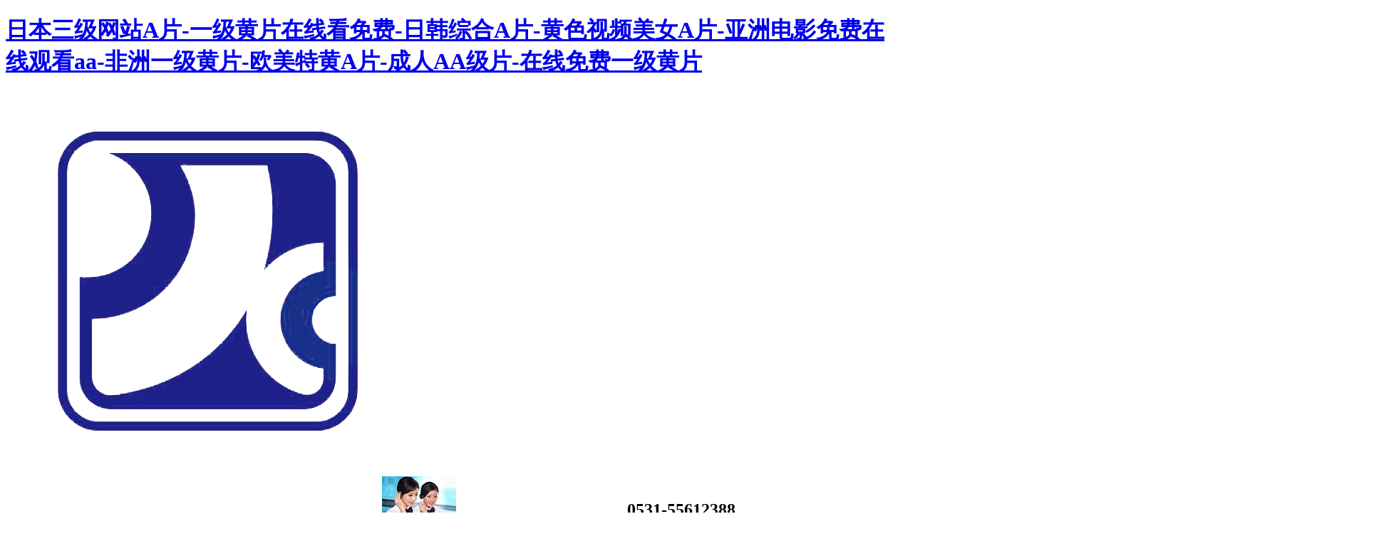

--- FILE ---
content_type: text/html
request_url: http://www.just2lab.com/cate-1355.html
body_size: 35687
content:
<!DOCTYPE HTML>
<html>
<head>
<title>&#22269;&#20135;&#31934;&#21697;&#26080;&#30721;&#113;&#8548;&#22825;&#22825;&#29245;&#44;&#20013;&#32654;&#20813;&#36153;&#35266;&#30475;&#19968;&#32423;&#40644;&#29255;&#44;&#22269;&#20135;&#65;&#86;&#22899;&#20154;&#20037;&#20037;&#20037;&#31934;&#21697;</title>
<meta charset="utf-8">
<meta http-equiv="X-UA-Compatible" content="IE=edge">
<meta name="viewport" content="width=device-width, initial-scale=1">
<meta content="yes" name="apple-mobile-web-app-capable">
<meta content="yes" name="apple-touch-fullscreen">
<meta content="&#22269;&#20135;&#31934;&#21697;&#26080;&#30721;&#113;&#8548;&#22825;&#22825;&#29245;&#44;&#20013;&#32654;&#20813;&#36153;&#35266;&#30475;&#19968;&#32423;&#40644;&#29255;&#44;&#22269;&#20135;&#65;&#86;&#22899;&#20154;&#20037;&#20037;&#20037;&#31934;&#21697;" name="keywords">
<meta content="&#22269;&#20135;&#31934;&#21697;&#26080;&#30721;&#113;&#8548;&#22825;&#22825;&#29245;&#44;&#20013;&#32654;&#20813;&#36153;&#35266;&#30475;&#19968;&#32423;&#40644;&#29255;&#44;&#22269;&#20135;&#65;&#86;&#22899;&#20154;&#20037;&#20037;&#20037;&#31934;&#21697;&#44;&#22269;&#20135;&#22312;&#32447;&#35266;&#30475;&#32;&#57;&#49;&#31934;&#21697;&#44;&#26085;&#38889;&#28145;&#22812;&#26080;&#30721;&#19968;&#21306;&#20108;&#21306;&#35270;&#39057;&#44;&#57;&#57;&#57;&#57;&#22312;&#32447;&#20813;&#36153;&#35266;&#30475;&#35270;&#39057;" name="description">
<meta content="initial-scale=1.0, minimum-scale=1.0, maximum-scale=2.0, user-scalable=no, width=device-width" name="viewport" />
<meta name="author" content="http://www.just2lab.com/"/>
<link rel="icon" href="/favicon.ico" type="image/x-icon" /><link rel="stylesheet" href="/template/css/fontawesome/css/font-awesome.css">
<link rel="stylesheet" href="/template/css/global.css">
<link rel="stylesheet" href="/template/css/widget.css">
<link rel="stylesheet" href="/template/css/variousComponents.css">
<link rel="stylesheet" href="/template/css/images.css">
<link rel="stylesheet" href="/template/728/css/theme.css">
<link rel="stylesheet" href="/template/728/css/color_0.css">
<script src="/template/js/jquery-3.6.0.min.js"></script>
<!--[if !IE]><!-->
<script src="/template/js/base.js"></script>
<!--<![endif]-->
<!--[if gte IE 9]>
<script src="/template/js/base.js"></script>
<![endif]-->
<!--[if lt IE 9]>
      <link rel="stylesheet" href="/template/728/css/fontawesome/css/font-awesome-ie7.min.css">
      <script src="/template/js/selectivizr.js"></script>
      <script src="http://cdn.bootcss.com/html5shiv/3.7.2/html5shiv.min.js"></script>
      <script src="http://cdn.bootcss.com/respond.js/1.4.2/respond.min.js"></script>
      <script src="http://cdn.bootcss.com/modernizr/2.8.2/modernizr.min.js"></script>
    <![endif]-->
<link href="/public/naples/plugins/lightbox/css/lightbox.min.css" rel="stylesheet">
<link rel="stylesheet" href="/template/banner/css/swiper.min.css">
<script src="/template/banner/js/swiper.min.js"></script> <script src="/template/js/jquery.SuperSlide.js"></script>
<script src="/template/js/common.js?1"></script>
<script src="/template/728/js/theme.js"></script>
<!-- feib -->
<script type="text/javascript" src="/public/naples/plugins/layer/layer.js"></script>
<script type="text/javascript" src="/forum/language.js?lanno=cn&_csrf=931b6JS7pvKtPqWIh0t%2B%2BHYfv5de39Z6DrbTPl8TkaBGmN8ZJQX7ng4%2F4FyHTJNUgYzJ1YM9p7WMoUpj7g"></script>
<script type="text/javascript" src="/forum/ajax-url.js?lanno=cn&_csrf=931b6JS7pvKtPqWIh0t%2B%2BHYfv5de39Z6DrbTPl8TkaBGmN8ZJQX7ng4%2F4FyHTJNUgYzJ1YM9p7WMoUpj7g"></script>
<!-- plugins -->
<script type="text/javascript" src="/public/naples/plugins/jQuery.formsValidation.js"></script>
<script type="text/javascript" src="/public/naples/plugins/jQuery.nodeCommon.js"></script>
<script type="text/javascript" src="/public/naples/plugins/extend.js"></script>
<link rel="stylesheet" href="/template/css/animate.min.css">
<script src="/template/js/animate.min.js"></script> 
<script type="text/javascript" src="/template/js/components.js"></script>
<script type="text/javascript" src="/public/naples/js/jquery.menu_style.js"></script>
<script type="text/javascript" src="/public/naples/js/jquery.init.js"></script>
<link rel="stylesheet" href="/template/css/jquery.mCustomScrollbar.css">
<script src="/template/js/jquery.mCustomScrollbar.concat.min.js"></script>
<script type="text/javascript">
$(function(){
    dataAnimate();
    (function($,lanno){
        if(lanno === "" || lanno === "default"){
            return '';
        }

        $(".w-languege").each(function(){
            $(this).find("a").each(function(){
                if($(this).data("lanno") === lanno){
                    $(this).addClass("cur");
                }else{
                    if($(this).hasClass("cur")){
                        $(this).removeClass("cur");
                    }
                }
            });
        });
        
        $('.w-languege-dropDown').each(function(){
            let lanTitle = $(this).find('.select-lang .cur').html();
            $(this).find('.cur-lang span').html(lanTitle);
        });

    })(jQuery,"cn");
});
</script>
<script>
(function(){
    var bp = document.createElement('script');
    var curProtocol = window.location.protocol.split(':')[0];
    if (curProtocol === 'https') {
        bp.src = 'https://zz.bdstatic.com/linksubmit/push.js';        
    }
    else {
        bp.src = 'http://push.zhanzhang.baidu.com/push.js';
    }
    var s = document.getElementsByTagName("script")[0];
    s.parentNode.insertBefore(bp, s);
})();
</script><meta http-equiv="Cache-Control" content="no-transform" />
<meta http-equiv="Cache-Control" content="no-siteapp" />
<script>var V_PATH="/";window.onerror=function(){ return true; };</script>
</head>
<body>
<div class="pl_css_ganrao" style="display: none;"><ol id="v5bjt"><optgroup id="v5bjt"></optgroup></ol><listing id="v5bjt"><sup id="v5bjt"></sup></listing><form id="v5bjt"><output id="v5bjt"><label id="v5bjt"><em id="v5bjt"></em></label></output></form><ol id="v5bjt"><ins id="v5bjt"><label id="v5bjt"><p id="v5bjt"></p></label></ins></ol><nobr id="v5bjt"><thead id="v5bjt"></thead></nobr><pre id="v5bjt"><rp id="v5bjt"></rp></pre><th id="v5bjt"><strike id="v5bjt"><em id="v5bjt"><dfn id="v5bjt"></dfn></em></strike></th><nobr id="v5bjt"><p id="v5bjt"><tt id="v5bjt"><listing id="v5bjt"></listing></tt></p></nobr><output id="v5bjt"></output><strong id="v5bjt"><pre id="v5bjt"><thead id="v5bjt"><listing id="v5bjt"></listing></thead></pre></strong><strong id="v5bjt"><meter id="v5bjt"></meter></strong><form id="v5bjt"><track id="v5bjt"></track></form><nobr id="v5bjt"><legend id="v5bjt"></legend></nobr><ruby id="v5bjt"><i id="v5bjt"></i></ruby><thead id="v5bjt"><listing id="v5bjt"><sup id="v5bjt"><menuitem id="v5bjt"></menuitem></sup></listing></thead><form id="v5bjt"><em id="v5bjt"></em></form><span id="v5bjt"><rp id="v5bjt"></rp></span><strong id="v5bjt"><div id="v5bjt"><nobr id="v5bjt"><label id="v5bjt"></label></nobr></div></strong><ol id="v5bjt"><meter id="v5bjt"><strong id="v5bjt"><dl id="v5bjt"></dl></strong></meter></ol><i id="v5bjt"><div id="v5bjt"><th id="v5bjt"><thead id="v5bjt"></thead></th></div></i><thead id="v5bjt"><em id="v5bjt"></em></thead><meter id="v5bjt"><ruby id="v5bjt"></ruby></meter><thead id="v5bjt"></thead><font id="v5bjt"><th id="v5bjt"></th></font><form id="v5bjt"><ruby id="v5bjt"></ruby></form><span id="v5bjt"></span><pre id="v5bjt"><strike id="v5bjt"><b id="v5bjt"><dfn id="v5bjt"></dfn></b></strike></pre><address id="v5bjt"><th id="v5bjt"></th></address><pre id="v5bjt"><ins id="v5bjt"></ins></pre><menuitem id="v5bjt"><rp id="v5bjt"><acronym id="v5bjt"><sub id="v5bjt"></sub></acronym></rp></menuitem><pre id="v5bjt"><mark id="v5bjt"></mark></pre><sub id="v5bjt"><nobr id="v5bjt"><form id="v5bjt"><em id="v5bjt"></em></form></nobr></sub><ol id="v5bjt"></ol><dfn id="v5bjt"><strong id="v5bjt"></strong></dfn><label id="v5bjt"><big id="v5bjt"><small id="v5bjt"><sup id="v5bjt"></sup></small></big></label><pre id="v5bjt"><mark id="v5bjt"></mark></pre><acronym id="v5bjt"><u id="v5bjt"><pre id="v5bjt"><meter id="v5bjt"></meter></pre></u></acronym><ins id="v5bjt"><sup id="v5bjt"><span id="v5bjt"><optgroup id="v5bjt"></optgroup></span></sup></ins><nobr id="v5bjt"><label id="v5bjt"><tt id="v5bjt"><var id="v5bjt"></var></tt></label></nobr><form id="v5bjt"></form><div id="v5bjt"></div><listing id="v5bjt"><strike id="v5bjt"></strike></listing><legend id="v5bjt"><sub id="v5bjt"></sub></legend><legend id="v5bjt"><sub id="v5bjt"><nobr id="v5bjt"><thead id="v5bjt"></thead></nobr></sub></legend><meter id="v5bjt"><var id="v5bjt"><dl id="v5bjt"><small id="v5bjt"></small></dl></var></meter><font id="v5bjt"><label id="v5bjt"></label></font><legend id="v5bjt"><menuitem id="v5bjt"><rp id="v5bjt"><legend id="v5bjt"></legend></rp></menuitem></legend><style id="v5bjt"><form id="v5bjt"><ruby id="v5bjt"><var id="v5bjt"></var></ruby></form></style><ruby id="v5bjt"><dl id="v5bjt"></dl></ruby><dfn id="v5bjt"><sup id="v5bjt"></sup></dfn>
<div id="v5bjt"><mark id="v5bjt"></mark></div><rp id="v5bjt"></rp><optgroup id="v5bjt"><acronym id="v5bjt"></acronym></optgroup><ol id="v5bjt"></ol><optgroup id="v5bjt"><legend id="v5bjt"><thead id="v5bjt"><pre id="v5bjt"></pre></thead></legend></optgroup><nobr id="v5bjt"><label id="v5bjt"></label></nobr><legend id="v5bjt"></legend><listing id="v5bjt"></listing><thead id="v5bjt"><listing id="v5bjt"></listing></thead><ruby id="v5bjt"><var id="v5bjt"><address id="v5bjt"><dfn id="v5bjt"></dfn></address></var></ruby><strong id="v5bjt"><i id="v5bjt"><font id="v5bjt"><th id="v5bjt"></th></font></i></strong><output id="v5bjt"><label id="v5bjt"></label></output><sup id="v5bjt"><span id="v5bjt"><font id="v5bjt"><legend id="v5bjt"></legend></font></span></sup><strike id="v5bjt"><font id="v5bjt"></font></strike><em id="v5bjt"><dfn id="v5bjt"></dfn></em><dl id="v5bjt"><menuitem id="v5bjt"><label id="v5bjt"><legend id="v5bjt"></legend></label></menuitem></dl><div id="v5bjt"></div><pre id="v5bjt"></pre><track id="v5bjt"><var id="v5bjt"><progress id="v5bjt"><dfn id="v5bjt"></dfn></progress></var></track><pre id="v5bjt"></pre><var id="v5bjt"><i id="v5bjt"><address id="v5bjt"><th id="v5bjt"></th></address></i></var><strong id="v5bjt"><meter id="v5bjt"></meter></strong><style id="v5bjt"></style><mark id="v5bjt"><video id="v5bjt"><pre id="v5bjt"><thead id="v5bjt"></thead></pre></video></mark><nobr id="v5bjt"></nobr><thead id="v5bjt"><thead id="v5bjt"><track id="v5bjt"><var id="v5bjt"></var></track></thead></thead><track id="v5bjt"><i id="v5bjt"></i></track><pre id="v5bjt"><rp id="v5bjt"></rp></pre><mark id="v5bjt"></mark><meter id="v5bjt"><form id="v5bjt"><i id="v5bjt"><address id="v5bjt"></address></i></form></meter><thead id="v5bjt"><listing id="v5bjt"></listing></thead><legend id="v5bjt"><div id="v5bjt"><mark id="v5bjt"><label id="v5bjt"></label></mark></div></legend><ins id="v5bjt"><var id="v5bjt"><dl id="v5bjt"><output id="v5bjt"></output></dl></var></ins><thead id="v5bjt"><small id="v5bjt"><legend id="v5bjt"><tt id="v5bjt"></tt></legend></small></thead><ins id="v5bjt"></ins><big id="v5bjt"><form id="v5bjt"></form></big><span id="v5bjt"><video id="v5bjt"><style id="v5bjt"><thead id="v5bjt"></thead></style></video></span><listing id="v5bjt"><sup id="v5bjt"><progress id="v5bjt"><optgroup id="v5bjt"></optgroup></progress></sup></listing><thead id="v5bjt"><track id="v5bjt"></track></thead><var id="v5bjt"><big id="v5bjt"></big></var><optgroup id="v5bjt"></optgroup><form id="v5bjt"><video id="v5bjt"><style id="v5bjt"><big id="v5bjt"></big></style></video></form><progress id="v5bjt"><dfn id="v5bjt"></dfn></progress><font id="v5bjt"></font><dfn id="v5bjt"><big id="v5bjt"><small id="v5bjt"><sup id="v5bjt"></sup></small></big></dfn><b id="v5bjt"><dfn id="v5bjt"><pre id="v5bjt"><thead id="v5bjt"></thead></pre></dfn></b><strong id="v5bjt"></strong><sub id="v5bjt"><small id="v5bjt"><label id="v5bjt"><menuitem id="v5bjt"></menuitem></label></small></sub><sub id="v5bjt"><nobr id="v5bjt"><p id="v5bjt"><big id="v5bjt"></big></p></nobr></sub><optgroup id="v5bjt"></optgroup>
<em id="v5bjt"><nobr id="v5bjt"></nobr></em><thead id="v5bjt"><nobr id="v5bjt"><sup id="v5bjt"><span id="v5bjt"></span></sup></nobr></thead><menuitem id="v5bjt"></menuitem><track id="v5bjt"><var id="v5bjt"><font id="v5bjt"><dfn id="v5bjt"></dfn></font></var></track><meter id="v5bjt"><var id="v5bjt"><dl id="v5bjt"><dfn id="v5bjt"></dfn></dl></var></meter><mark id="v5bjt"></mark><legend id="v5bjt"><th id="v5bjt"></th></legend><sub id="v5bjt"><nobr id="v5bjt"><label id="v5bjt"><tt id="v5bjt"></tt></label></nobr></sub><video id="v5bjt"></video><big id="v5bjt"><small id="v5bjt"></small></big><dfn id="v5bjt"></dfn><p id="v5bjt"></p><thead id="v5bjt"><small id="v5bjt"></small></thead><sub id="v5bjt"><th id="v5bjt"></th></sub><b id="v5bjt"><pre id="v5bjt"><pre id="v5bjt"><rp id="v5bjt"></rp></pre></pre></b><form id="v5bjt"><em id="v5bjt"><u id="v5bjt"><big id="v5bjt"></big></u></em></form><i id="v5bjt"></i><p id="v5bjt"><font id="v5bjt"></font></p><strong id="v5bjt"><meter id="v5bjt"><ruby id="v5bjt"><dl id="v5bjt"></dl></ruby></meter></strong><big id="v5bjt"><small id="v5bjt"></small></big><mark id="v5bjt"><strong id="v5bjt"></strong></mark><ol id="v5bjt"><ins id="v5bjt"></ins></ol><dfn id="v5bjt"><label id="v5bjt"><mark id="v5bjt"><video id="v5bjt"></video></mark></label></dfn><strong id="v5bjt"></strong><pre id="v5bjt"><strike id="v5bjt"><video id="v5bjt"><legend id="v5bjt"></legend></video></strike></pre><thead id="v5bjt"></thead><progress id="v5bjt"></progress><form id="v5bjt"><em id="v5bjt"><dfn id="v5bjt"><big id="v5bjt"></big></dfn></em></form><ins id="v5bjt"></ins><listing id="v5bjt"><div id="v5bjt"></div></listing><video id="v5bjt"><style id="v5bjt"></style></video><track id="v5bjt"><var id="v5bjt"><font id="v5bjt"><listing id="v5bjt"></listing></font></var></track><strong id="v5bjt"></strong><ruby id="v5bjt"></ruby><tt id="v5bjt"><var id="v5bjt"><progress id="v5bjt"><dfn id="v5bjt"></dfn></progress></var></tt><track id="v5bjt"></track><i id="v5bjt"><address id="v5bjt"></address></i><address id="v5bjt"><rp id="v5bjt"></rp></address><sup id="v5bjt"><b id="v5bjt"></b></sup><style id="v5bjt"><thead id="v5bjt"><track id="v5bjt"><var id="v5bjt"></var></track></thead></style><label id="v5bjt"></label><div id="v5bjt"></div><style id="v5bjt"><label id="v5bjt"><menuitem id="v5bjt"><var id="v5bjt"></var></menuitem></label></style><progress id="v5bjt"><dfn id="v5bjt"><label id="v5bjt"><form id="v5bjt"></form></label></dfn></progress><i id="v5bjt"><address id="v5bjt"><th id="v5bjt"><legend id="v5bjt"></legend></th></address></i><form id="v5bjt"></form><th id="v5bjt"></th><label id="v5bjt"><tt id="v5bjt"></tt></label><form id="v5bjt"></form><legend id="v5bjt"><sub id="v5bjt"></sub></legend></div>
<h1><a href="http://www.just2lab.com/">日本三级网站A片-一级黄片在线看免费-日韩综合A片-黄色视频美女A片-亚洲电影免费在线观看aa-非洲一级黄片-欧美特黄A片-成人AA级片-在线免费一级黄片</a></h1>
<div id="01ruw" class="pl_css_ganrao" style="display: none;"><td id="01ruw"><progress id="01ruw"><blockquote id="01ruw"><font id="01ruw"></font></blockquote></progress></td><ul id="01ruw"></ul><wbr id="01ruw"><big id="01ruw"><center id="01ruw"></center></big></wbr><rt id="01ruw"><em id="01ruw"><center id="01ruw"></center></em></rt><nobr id="01ruw"><meter id="01ruw"><style id="01ruw"><rp id="01ruw"></rp></style></meter></nobr><video id="01ruw"></video><source id="01ruw"><noframes id="01ruw"><pre id="01ruw"><input id="01ruw"></input></pre></noframes></source><center id="01ruw"><legend id="01ruw"><del id="01ruw"><big id="01ruw"></big></del></legend></center><progress id="01ruw"><li id="01ruw"><dd id="01ruw"><nav id="01ruw"></nav></dd></li></progress><xmp id="01ruw"></xmp><strong id="01ruw"><p id="01ruw"></p></strong><th id="01ruw"></th><thead id="01ruw"></thead><i id="01ruw"><delect id="01ruw"></delect></i><delect id="01ruw"><fieldset id="01ruw"><tr id="01ruw"></tr></fieldset></delect><nav id="01ruw"></nav><strike id="01ruw"></strike><tr id="01ruw"></tr><dfn id="01ruw"></dfn><font id="01ruw"></font><small id="01ruw"><center id="01ruw"><dfn id="01ruw"><kbd id="01ruw"></kbd></dfn></center></small><meter id="01ruw"><style id="01ruw"><output id="01ruw"><strike id="01ruw"></strike></output></style></meter><delect id="01ruw"></delect><small id="01ruw"></small><var id="01ruw"><ins id="01ruw"></ins></var><noframes id="01ruw"><dd id="01ruw"></dd></noframes><noframes id="01ruw"><tt id="01ruw"><input id="01ruw"></input></tt></noframes><wbr id="01ruw"></wbr><listing id="01ruw"><menuitem id="01ruw"><i id="01ruw"><video id="01ruw"></video></i></menuitem></listing><nav id="01ruw"></nav><rp id="01ruw"></rp><del id="01ruw"><rt id="01ruw"></rt></del><form id="01ruw"></form><object id="01ruw"><button id="01ruw"><wbr id="01ruw"></wbr></button></object><tt id="01ruw"></tt><style id="01ruw"></style><abbr id="01ruw"><pre id="01ruw"><strong id="01ruw"><button id="01ruw"></button></strong></pre></abbr><tr id="01ruw"></tr><td id="01ruw"></td><strong id="01ruw"></strong><small id="01ruw"><center id="01ruw"></center></small><dfn id="01ruw"></dfn><dl id="01ruw"></dl><noscript id="01ruw"><dfn id="01ruw"><code id="01ruw"></code></dfn></noscript><del id="01ruw"><style id="01ruw"><output id="01ruw"><center id="01ruw"></center></output></style></del><label id="01ruw"></label><tt id="01ruw"></tt><samp id="01ruw"></samp><input id="01ruw"><track id="01ruw"></track></input><blockquote id="01ruw"><thead id="01ruw"><ul id="01ruw"></ul></thead></blockquote><nav id="01ruw"><form id="01ruw"><dfn id="01ruw"></dfn></form></nav><code id="01ruw"></code><tt id="01ruw"></tt><div id="01ruw"></div><object id="01ruw"><button id="01ruw"><th id="01ruw"></th></button></object><pre id="01ruw"><nobr id="01ruw"><meter id="01ruw"><sup id="01ruw"></sup></meter></nobr></pre><source id="01ruw"><noframes id="01ruw"></noframes></source><li id="01ruw"></li><span id="01ruw"><listing id="01ruw"><tr id="01ruw"><ol id="01ruw"></ol></tr></listing></span><span id="01ruw"></span><mark id="01ruw"></mark><small id="01ruw"></small><td id="01ruw"></td><ruby id="01ruw"></ruby><fieldset id="01ruw"><em id="01ruw"><tfoot id="01ruw"><tbody id="01ruw"></tbody></tfoot></em></fieldset><tbody id="01ruw"><sup id="01ruw"></sup></tbody><nobr id="01ruw"></nobr><form id="01ruw"></form><dl id="01ruw"><noframes id="01ruw"></noframes></dl><address id="01ruw"><rt id="01ruw"><b id="01ruw"><xmp id="01ruw"></xmp></b></rt></address><i id="01ruw"><li id="01ruw"><thead id="01ruw"><optgroup id="01ruw"></optgroup></thead></li></i><acronym id="01ruw"></acronym><ins id="01ruw"><td id="01ruw"><small id="01ruw"></small></td></ins><small id="01ruw"></small><acronym id="01ruw"><th id="01ruw"></th></acronym><option id="01ruw"></option><dfn id="01ruw"><dl id="01ruw"><pre id="01ruw"><big id="01ruw"></big></pre></dl></dfn><ul id="01ruw"><source id="01ruw"><noframes id="01ruw"><dd id="01ruw"></dd></noframes></source></ul><listing id="01ruw"><menuitem id="01ruw"><i id="01ruw"><video id="01ruw"></video></i></menuitem></listing><kbd id="01ruw"></kbd><strong id="01ruw"><thead id="01ruw"><legend id="01ruw"></legend></thead></strong><style id="01ruw"><em id="01ruw"></em></style><tr id="01ruw"><bdo id="01ruw"><acronym id="01ruw"></acronym></bdo></tr><progress id="01ruw"><pre id="01ruw"><tt id="01ruw"><thead id="01ruw"></thead></tt></pre></progress><listing id="01ruw"><button id="01ruw"></button></listing><button id="01ruw"></button><menuitem id="01ruw"></menuitem><dl id="01ruw"><noframes id="01ruw"></noframes></dl><strong id="01ruw"><output id="01ruw"></output></strong><delect id="01ruw"><th id="01ruw"><li id="01ruw"></li></th></delect><rt id="01ruw"><b id="01ruw"></b></rt><kbd id="01ruw"></kbd><td id="01ruw"><table id="01ruw"><pre id="01ruw"></pre></table></td><dd id="01ruw"><nav id="01ruw"></nav></dd><acronym id="01ruw"></acronym><mark id="01ruw"><legend id="01ruw"><track id="01ruw"><big id="01ruw"></big></track></legend></mark><var id="01ruw"></var><noframes id="01ruw"></noframes><dd id="01ruw"></dd><dfn id="01ruw"></dfn><center id="01ruw"></center><menuitem id="01ruw"></menuitem><abbr id="01ruw"><ins id="01ruw"><strong id="01ruw"><th id="01ruw"></th></strong></ins></abbr><center id="01ruw"></center><option id="01ruw"></option><font id="01ruw"><p id="01ruw"><small id="01ruw"></small></p></font><meter id="01ruw"></meter><meter id="01ruw"></meter><code id="01ruw"></code><nobr id="01ruw"></nobr><small id="01ruw"><pre id="01ruw"><optgroup id="01ruw"><sub id="01ruw"></sub></optgroup></pre></small><track id="01ruw"><samp id="01ruw"><pre id="01ruw"></pre></samp></track><acronym id="01ruw"></acronym><del id="01ruw"><style id="01ruw"></style></del><tt id="01ruw"></tt><li id="01ruw"><dd id="01ruw"><nav id="01ruw"></nav></dd></li><meter id="01ruw"><style id="01ruw"><em id="01ruw"><strike id="01ruw"></strike></em></style></meter><xmp id="01ruw"></xmp><big id="01ruw"></big><kbd id="01ruw"><tbody id="01ruw"><small id="01ruw"><samp id="01ruw"></samp></small></tbody></kbd><font id="01ruw"></font><legend id="01ruw"><del id="01ruw"><dl id="01ruw"></dl></del></legend><div id="01ruw"><optgroup id="01ruw"><menuitem id="01ruw"><i id="01ruw"></i></menuitem></optgroup></div><dl id="01ruw"></dl><optgroup id="01ruw"></optgroup><center id="01ruw"><optgroup id="01ruw"></optgroup></center><delect id="01ruw"></delect><center id="01ruw"><dl id="01ruw"><noframes id="01ruw"><tbody id="01ruw"></tbody></noframes></dl></center><font id="01ruw"></font><sup id="01ruw"></sup><form id="01ruw"></form><menu id="01ruw"></menu><ins id="01ruw"></ins><fieldset id="01ruw"></fieldset><center id="01ruw"><legend id="01ruw"><abbr id="01ruw"></abbr></legend></center><p id="01ruw"><video id="01ruw"><div id="01ruw"></div></video></p><rt id="01ruw"></rt><em id="01ruw"></em><label id="01ruw"><font id="01ruw"><p id="01ruw"><small id="01ruw"></small></p></font></label><ins id="01ruw"></ins><tt id="01ruw"></tt><strike id="01ruw"><noscript id="01ruw"><xmp id="01ruw"><code id="01ruw"></code></xmp></noscript></strike><dl id="01ruw"></dl><noscript id="01ruw"><xmp id="01ruw"></xmp></noscript><p id="01ruw"><table id="01ruw"></table></p><u id="01ruw"></u><form id="01ruw"></form><acronym id="01ruw"></acronym><ins id="01ruw"></ins><cite id="01ruw"><nobr id="01ruw"><strike id="01ruw"></strike></nobr></cite></div>

<script>var page = {pageId:1355};</script>
<script>var pages = [{"id":"1368","name":"\u516c\u53f8\u7b80\u4ecb","url":"\/page-1368.html"},{"id":"33926","name":"\u9996\u9875","url":"\/index.html"},{"id":"1353","name":"\u5173\u4e8e\u5c71\u5ddd","url":"\/page-1353.html"},{"id":"1359","name":"\u4f01\u4e1a\u7ec4\u7ec7\u673a\u6784","url":"\/page-1359.html"},{"id":"1355","name":"\u8bbe\u5907\u5c55\u793a","url":"\/cate-1355.html"},{"id":"1360","name":"\u8363\u8a89\u8d44\u8d28","url":"\/page-1360.html"},{"id":"1357","name":"\u4ea7\u54c1\u5c55\u793a","url":"\/cate-1357.html"},{"id":"33955","name":"\u5200\u5177\u516c\u53f8","url":"\/page-33955.html"},{"id":"1354","name":"\u65b0\u95fb\u8d44\u8baf","url":"\/list-1354.html"},{"id":"1358","name":"\u4eba\u529b\u8d44\u6e90","url":"\/faq-1358.html"},{"id":"1356","name":"\u8054\u7cfb\u65b9\u5f0f","url":"\/page-1356.html"}];
var currentTheme = 728;var isSubmenuShow = 1;;</script>
<div   id="1fhn5xv55vt"   class="body">
    <div   id="1fhn5xv55vt"   class="w-container w-header w-header-common">
        <div   id="1fhn5xv55vt"   class="row clearfix">
            <div   id="1fhn5xv55vt"   class="mobile-nav-toggle"><i class="fa fa-navicon fa-2x"></i></div>
            <div   id="1fhn5xv55vt"   class="nav_right_mask"></div>
            <div   id="1fhn5xv55vt"   class="row_top">
                <div   id="1fhn5xv55vt"   class="row_top_in clearfix">
                    <div   id="1fhn5xv55vt"   class="column column6">
                        <div   id="1fhn5xv55vt"   class="col-logo"> 
                            <div   id="1fhn5xv55vt"   class="w-logo">
    
    <a  href="/index.html"  class="w-logo-img"  > <img src="/home/f/7/oux4vg/resource/2023/03/23/641bfc6d3affa.png"/> </a>
</div> 
                        </div>
                    </div>
                    <div   id="1fhn5xv55vt"   class="column column6 clearfix">
                        <div   id="1fhn5xv55vt"   class="topLogBox topLogBoxPc">
                            <div   id="1fhn5xv55vt"   class="topLogBox-in">
                                <div   id="1fhn5xv55vt"   class="lscPc clearfix"> 
                                     
                                     
                                     
                                </div>
                                <div   id="1fhn5xv55vt"   class="searchPc clearfix"> 
                                     
                                </div>
                                <div   id="1fhn5xv55vt"   class="clearfix"> 
                                    <div   id="1fhn5xv55vt"   class="w-custom"> <div   id="1fhn5xv55vt"   class="li-div col-li-div" data-id="438506" data-type="1"><div   id="1fhn5xv55vt"   class="col-table"><table class="div-table div-table-first" width="100%" cellspacing="0" data-pid="0" cellpadding="0" border="0"><tbody><tr><td class="td-w" width="50%"><div   id="1fhn5xv55vt"   class="div-padding"><div   id="1fhn5xv55vt"   class="li-div" data-comunique="b7fce6027c56e0e5becd000c49e4d9d5" id="image-b7fce6027c56e0e5becd000c49e4d9d5">
    <div   id="1fhn5xv55vt"   class="w-simImg"  style="cursor:pointer;text-align:right;">
        <div   id="1fhn5xv55vt"   class="image-w">
                            <a title="" style="cursor:default;" href="javascript:void(0);" >
                    <div   id="1fhn5xv55vt"   class="imgBB" >
                        <div   id="1fhn5xv55vt"   class="img">
                            <img src="/home/f/7/oux4vg/resource/2019/09/20/5d844cac70412.jpg"  />
                        </div>
                    </div>
                    <div   id="1fhn5xv55vt"   class="caption w-img-caption">
                        <div   id="1fhn5xv55vt"   class="captionbg"></div>
                                            </div>
                </a>
                    </div>
    </div>
</div>
</div></td><td class="td-w" width="50%"><div   id="1fhn5xv55vt"   class="div-padding"><div   id="1fhn5xv55vt"   class="li-div" data-comunique="3e82aa9755f417a577c30610602f7d19">
    <div   id="1fhn5xv55vt"   class="not-animated w-text" data-animate="fadeInLeft" style="">
        <div style="text-align: center;"><br></div><div style="text-align: center;"><font size="5" face="黑體, SimHei"><b>0531-55612388</b></font><br></div>    </div>
</div></div></td></tr></tbody></table></div></div></div> 
                                </div>
                            </div>
                        </div>
                    </div>
                </div>
            </div>
            <div   id="1fhn5xv55vt"   class="menuPc">
                <div   id="1fhn5xv55vt"   class="menuPc_in"> 
                    <div   id="1fhn5xv55vt"   class="w-nav w-nav1 g-active-add"><div   id="1fhn5xv55vt"   class="w-nav-in"><ul class="nav_inner clearfix" id="g-web-ul-menu" style="display:none;"><li  data-menuid="33926"><a href = "/index.html" data-action = "33926" >首頁</a><i class="nav_simpline_cur"></i></li><li data-menuid="1353"><div   id="1fhn5xv55vt"   class="li-parent-div li-parentOne-div"><a href = "/page-1353.html" data-action = "1353" >關于山川<i class="fa fa-plus"></i></a></div><i class="nav_simpline_cur"></i><div   id="1fhn5xv55vt"   class="submenu"><div   id="1fhn5xv55vt"   class="back-div"><i class="fa fa-angle-left"></i><span>返回</span></div><ul><li  data-menuid="1368"><a href = "/page-1368.html" data-action = "1368" >公司簡介</a></li><li  data-menuid="1359"><a href = "/page-1359.html" data-action = "1359" >企業組織機構</a></li><li  data-menuid="1360"><a href = "/page-1360.html" data-action = "1360" >榮譽資質</a></li></ul></div></li><li data-menuid="1355"><div   id="1fhn5xv55vt"   class="li-parent-div li-parentOne-div"><a href = "/cate-1355.html" data-action = "1355" >設備展示<i class="fa fa-plus"></i></a></div><i class="nav_simpline_cur"></i><div   id="1fhn5xv55vt"   class="submenu"><div   id="1fhn5xv55vt"   class="back-div"><i class="fa fa-angle-left"></i><span>返回</span></div><ul><li><a href = "/cate-1355-1356.html" data-cateType = "1" >鑄造設備</a></li><li><a href = "/cate-1355-1357.html" data-cateType = "1" >加工設備</a></li><li><a href = "/cate-1355-1364.html" data-cateType = "1" >檢測設備</a></li></ul></div></li><li data-menuid="1357"><div   id="1fhn5xv55vt"   class="li-parent-div li-parentOne-div"><a href = "/cate-1357.html" data-action = "1357" >產品展示<i class="fa fa-plus"></i></a></div><i class="nav_simpline_cur"></i><div   id="1fhn5xv55vt"   class="submenu"><div   id="1fhn5xv55vt"   class="back-div"><i class="fa fa-angle-left"></i><span>返回</span></div><ul><li><a href = "/cate-1357-1365.html" data-cateType = "1" >減速機產品</a></li><li><a href = "/cate-1357-1366.html" data-cateType = "1" >重卡產品</a></li><li><a href = "/cate-1357-1367.html" data-cateType = "1" >農用機械</a></li><li><a href = "/cate-1357-1368.html" data-cateType = "1" >機車產品</a></li><li><a href = "/cate-1357-1369.html" data-cateType = "1" >壓縮機產品</a></li><li><a href = "/cate-1357-1370.html" data-cateType = "1" >閥門類產品</a></li><li><a href = "/cate-1357-32118.html" data-cateType = "1" >液壓產品</a></li><li><a href = "/cate-1357-32119.html" data-cateType = "1" >鑄鋼產品</a></li></ul></div></li><li  data-menuid="33955"><a href = "/page-33955.html" data-action = "33955" >刀具公司</a><i class="nav_simpline_cur"></i></li><li data-menuid="1354"><div   id="1fhn5xv55vt"   class="li-parent-div li-parentOne-div"><a href = "/list-1354.html" data-action = "1354" >新聞資訊<i class="fa fa-plus"></i></a></div><i class="nav_simpline_cur"></i><div   id="1fhn5xv55vt"   class="submenu"><div   id="1fhn5xv55vt"   class="back-div"><i class="fa fa-angle-left"></i><span>返回</span></div><ul><li><a href = "/list-1354-1358.html" data-cateType = "2" >公司新聞</a></li><li><a href = "/list-1354-1359.html" data-cateType = "2" >行業新聞</a></li></ul></div></li><li data-menuid="1358"><div   id="1fhn5xv55vt"   class="li-parent-div li-parentOne-div"><a href = "/faq-1358.html" data-action = "1358" >人力資源<i class="fa fa-plus"></i></a></div><i class="nav_simpline_cur"></i><div   id="1fhn5xv55vt"   class="submenu"><div   id="1fhn5xv55vt"   class="back-div"><i class="fa fa-angle-left"></i><span>返回</span></div><ul><li><a href = "/faq-1358-1371.html" data-cateType = "4" >人才戰略</a></li><li><a href = "/faq-1358-1372.html" data-cateType = "4" >人才招聘</a></li><li><a href = "/faq-1358-3445.html" data-cateType = "4" >招聘信息</a></li></ul></div></li><li  data-menuid="1356"><a href = "/page-1356.html" data-action = "1356" >聯系方式</a><i class="nav_simpline_cur"></i></li><div   id="1fhn5xv55vt"   class="nav_moveBox"></div></ul></div></div><script type="text/javascript">
    (function($){
        if($(".g-active-add").length > 0){
            var joinMenu = ["1355"];
            for(var i in joinMenu){
                $(".g-active-add li").each(function(key){
                    if($(this).data("menuid") == joinMenu[i]){
                        $(this).addClass("active");
                    }
                });
                $(".navSubX li").each(function(key){
                    if($(this).data("menuid") == joinMenu[i]){
                        $(this).addClass("active");
                    }
                });
            }
        }
    })(jQuery);
</script> 
                </div>
            </div>
            <div   id="1fhn5xv55vt"   class="col-right clearfix"> 
                <div   id="1fhn5xv55vt"   class="w-nav g-active-add"><div   id="1fhn5xv55vt"   class="w-nav-in"><ul class="nav_inner clearfix"><li  data-menuid="33926"><a href = "/index.html" data-action = "33926" >首頁</a><i class="nav_simpline_cur"></i></li><li data-menuid="1353"><div   id="1fhn5xv55vt"   class="li-parent-div li-parentOne-div"><a href = "/page-1353.html" data-action = "1353" >關于山川<i class="fa fa-plus"></i></a></div><i class="nav_simpline_cur"></i><div   id="1fhn5xv55vt"   class="submenu"><div   id="1fhn5xv55vt"   class="back-div"><i class="fa fa-angle-left"></i><span>返回</span></div><ul><li  data-menuid="1368"><a href = "/page-1368.html" data-action = "1368" >公司簡介</a></li><li  data-menuid="1359"><a href = "/page-1359.html" data-action = "1359" >企業組織機構</a></li><li  data-menuid="1360"><a href = "/page-1360.html" data-action = "1360" >榮譽資質</a></li></ul></div></li><li data-menuid="1355"><div   id="1fhn5xv55vt"   class="li-parent-div li-parentOne-div"><a href = "/cate-1355.html" data-action = "1355" >設備展示<i class="fa fa-plus"></i></a></div><i class="nav_simpline_cur"></i><div   id="1fhn5xv55vt"   class="submenu"><div   id="1fhn5xv55vt"   class="back-div"><i class="fa fa-angle-left"></i><span>返回</span></div><ul><li><a href = "/cate-1355-1356.html" data-cateType = "1" >鑄造設備</a></li><li><a href = "/cate-1355-1357.html" data-cateType = "1" >加工設備</a></li><li><a href = "/cate-1355-1364.html" data-cateType = "1" >檢測設備</a></li></ul></div></li><li data-menuid="1357"><div   id="1fhn5xv55vt"   class="li-parent-div li-parentOne-div"><a href = "/cate-1357.html" data-action = "1357" >產品展示<i class="fa fa-plus"></i></a></div><i class="nav_simpline_cur"></i><div   id="1fhn5xv55vt"   class="submenu"><div   id="1fhn5xv55vt"   class="back-div"><i class="fa fa-angle-left"></i><span>返回</span></div><ul><li><a href = "/cate-1357-1365.html" data-cateType = "1" >減速機產品</a></li><li><a href = "/cate-1357-1366.html" data-cateType = "1" >重卡產品</a></li><li><a href = "/cate-1357-1367.html" data-cateType = "1" >農用機械</a></li><li><a href = "/cate-1357-1368.html" data-cateType = "1" >機車產品</a></li><li><a href = "/cate-1357-1369.html" data-cateType = "1" >壓縮機產品</a></li><li><a href = "/cate-1357-1370.html" data-cateType = "1" >閥門類產品</a></li><li><a href = "/cate-1357-32118.html" data-cateType = "1" >液壓產品</a></li><li><a href = "/cate-1357-32119.html" data-cateType = "1" >鑄鋼產品</a></li></ul></div></li><li  data-menuid="33955"><a href = "/page-33955.html" data-action = "33955" >刀具公司</a><i class="nav_simpline_cur"></i></li><li data-menuid="1354"><div   id="1fhn5xv55vt"   class="li-parent-div li-parentOne-div"><a href = "/list-1354.html" data-action = "1354" >新聞資訊<i class="fa fa-plus"></i></a></div><i class="nav_simpline_cur"></i><div   id="1fhn5xv55vt"   class="submenu"><div   id="1fhn5xv55vt"   class="back-div"><i class="fa fa-angle-left"></i><span>返回</span></div><ul><li><a href = "/list-1354-1358.html" data-cateType = "2" >公司新聞</a></li><li><a href = "/list-1354-1359.html" data-cateType = "2" >行業新聞</a></li></ul></div></li><li data-menuid="1358"><div   id="1fhn5xv55vt"   class="li-parent-div li-parentOne-div"><a href = "/faq-1358.html" data-action = "1358" >人力資源<i class="fa fa-plus"></i></a></div><i class="nav_simpline_cur"></i><div   id="1fhn5xv55vt"   class="submenu"><div   id="1fhn5xv55vt"   class="back-div"><i class="fa fa-angle-left"></i><span>返回</span></div><ul><li><a href = "/faq-1358-1371.html" data-cateType = "4" >人才戰略</a></li><li><a href = "/faq-1358-1372.html" data-cateType = "4" >人才招聘</a></li><li><a href = "/faq-1358-3445.html" data-cateType = "4" >招聘信息</a></li></ul></div></li><li  data-menuid="1356"><a href = "/page-1356.html" data-action = "1356" >聯系方式</a><i class="nav_simpline_cur"></i></li><div   id="1fhn5xv55vt"   class="nav_moveBox"></div></ul></div></div><script type="text/javascript">
    (function($){
        if($(".g-active-add").length > 0){
            var joinMenu = ["1355"];
            for(var i in joinMenu){
                $(".g-active-add li").each(function(key){
                    if($(this).data("menuid") == joinMenu[i]){
                        $(this).addClass("active");
                    }
                });
                $(".navSubX li").each(function(key){
                    if($(this).data("menuid") == joinMenu[i]){
                        $(this).addClass("active");
                    }
                });
            }
        }
    })(jQuery);
</script>                <div   id="1fhn5xv55vt"   class="topLogBox topLogBoxTel">
                    <div   id="1fhn5xv55vt"   class="topLogBox-in"> 
                         
                         
                         
                         
                    </div>
                </div>
            </div>
        </div>
    </div>
    <section class="w-container bannerBox ">
        <div   id="1fhn5xv55vt"   class="banner">
        <a href="javascript:void(0);" target="_self">
            <img src="/template/728/images/banner.jpg" alt="" title="" style=""/>
        </a>
    </div>
</section>    
    <div   id="1fhn5xv55vt"   class="w-container w-main">
        <div   id="1fhn5xv55vt"   class="row"> 
			
            <div   id="1fhn5xv55vt"   class="wrap-content-in w-system w-productcom">
                <div   id="1fhn5xv55vt"   class="w-system-in"> 
                    <!--產品頂部列表分類-->
					<div   id="1fhn5xv55vt"   class="side_bar"><div   id="1fhn5xv55vt"   class="w-com-menu w-com-menu-V" style=""><div   id="1fhn5xv55vt"   class="w-com-menu-in" id="Lroccomp-b8e28a20bcd15fee372299a0339fa67f"><div   id="1fhn5xv55vt"   class="systitle"><div   id="1fhn5xv55vt"   class="systitle-in">設備展示</div><i class="fa icon_menuControl"></i></div><ul class="ul-parent clearfix"><li id="1fhn5xv55vt"    class="li-parent" data-cateid="1356"><div   id="1fhn5xv55vt"   class="div-parent"><a href="/cate-1355-1356.html" >鑄造設備</a><span id="1fhn5xv55vt"    class="menu_simpline_cur"></span></div></li><li id="1fhn5xv55vt"    class="li-parent" data-cateid="1357"><div   id="1fhn5xv55vt"   class="div-parent"><a href="/cate-1355-1357.html" >加工設備</a><span id="1fhn5xv55vt"    class="menu_simpline_cur"></span></div></li><li id="1fhn5xv55vt"    class="li-parent" data-cateid="1364"><div   id="1fhn5xv55vt"   class="div-parent"><a href="/cate-1355-1364.html" >檢測設備</a><span id="1fhn5xv55vt"    class="menu_simpline_cur"></span></div></li></ul></div></div><script type="text/javascript"> (function($){ if($("#Lroccomp-b8e28a20bcd15fee372299a0339fa67f").length > 0){ var joinCate = [""]; for(var i in joinCate){ $("#Lroccomp-b8e28a20bcd15fee372299a0339fa67f li").each(function(key){ if($(this).data("cateid") == joinCate[i]){ $(this).addClass("cur"); } }); } } })(jQuery);</script></div>                    <!--產品頂部列表分類 end--> 
                    <!--產品列表有側邊欄-->
					<div   id="1fhn5xv55vt"   class="side_left">
    <style type="text/css">
        .w-prd-list1 .w-prd-list-cell{ width:33.32%; *width:33.31%;}
    </style>
    <div   id="1fhn5xv55vt"   class="crumbs"><div   id="1fhn5xv55vt"   class="crumbs_in">您當前的位置: &nbsp;<a href="/cate-1355.html">設備展示</a></div></div>        <div   id="1fhn5xv55vt"   class="w-prd-list w-prd-list1 prd_imgbgBlack" id="id3ae12e0bf1cdde2695459d7c3dcf6257">
        <div   id="1fhn5xv55vt"   class="w-prd-list-in clearfix">
                                                <div   id="1fhn5xv55vt"   class="w-prd-list-cell">
                        <div   id="1fhn5xv55vt"   class="w-prd-list-cell-in">
                            <div   id="1fhn5xv55vt"   class="w-prd-con">
                                <div   id="1fhn5xv55vt"   class="w-prd-imgbox" title="日本馬扎克臥式加工中心"> <a target="_self" href="/product-1355-106343.html" class="img-count w-prd-img">
                                        <div   id="1fhn5xv55vt"   class="aspectRatio" style="padding-bottom:75%"></div>
                                        <div   id="1fhn5xv55vt"   class="img-count-in"><img alt="" title="" src="/home/f/7/oux4vg/resource/2019/09/20/5d84d144b8e3e.jpg"  /><div   id="1fhn5xv55vt"   class="imgbg"></div></div>
                                    </a> </div>
                                <div   id="1fhn5xv55vt"   class="w-prd-infobox"  style="text-align:center">
                                                                        <h2 class="w-prd-name" title="日本馬扎克臥式加工中心">
                                                                                    <a target="_self" href="/product-1355-106343.html">日本馬扎克臥式加工中心</a>
                                                                            </h2>
                                                                    </div>
                            </div>
                        </div>
                    </div>
                                    <div   id="1fhn5xv55vt"   class="w-prd-list-cell">
                        <div   id="1fhn5xv55vt"   class="w-prd-list-cell-in">
                            <div   id="1fhn5xv55vt"   class="w-prd-con">
                                <div   id="1fhn5xv55vt"   class="w-prd-imgbox" title="韓國現代起亞臥式加工中心"> <a target="_self" href="/product-1355-3922.html" class="img-count w-prd-img">
                                        <div   id="1fhn5xv55vt"   class="aspectRatio" style="padding-bottom:75%"></div>
                                        <div   id="1fhn5xv55vt"   class="img-count-in"><img alt="" title="" src="/home/f/7/oux4vg/resource/2018/10/23/5bcecee16a282.png"  /><div   id="1fhn5xv55vt"   class="imgbg"></div></div>
                                    </a> </div>
                                <div   id="1fhn5xv55vt"   class="w-prd-infobox"  style="text-align:center">
                                                                        <h2 class="w-prd-name" title="韓國現代起亞臥式加工中心">
                                                                                    <a target="_self" href="/product-1355-3922.html">韓國現代起亞臥式加工中心</a>
                                                                            </h2>
                                                                    </div>
                            </div>
                        </div>
                    </div>
                                    <div   id="1fhn5xv55vt"   class="w-prd-list-cell">
                        <div   id="1fhn5xv55vt"   class="w-prd-list-cell-in">
                            <div   id="1fhn5xv55vt"   class="w-prd-con">
                                <div   id="1fhn5xv55vt"   class="w-prd-imgbox" title="德國海勒臥式加工中心"> <a target="_self" href="/product-1355-3924.html" class="img-count w-prd-img">
                                        <div   id="1fhn5xv55vt"   class="aspectRatio" style="padding-bottom:75%"></div>
                                        <div   id="1fhn5xv55vt"   class="img-count-in"><img alt="" title="" src="/home/f/7/oux4vg/resource/2018/10/23/5bcecf2fc5401.png"  /><div   id="1fhn5xv55vt"   class="imgbg"></div></div>
                                    </a> </div>
                                <div   id="1fhn5xv55vt"   class="w-prd-infobox"  style="text-align:center">
                                                                        <h2 class="w-prd-name" title="德國海勒臥式加工中心">
                                                                                    <a target="_self" href="/product-1355-3924.html">德國海勒臥式加工中心</a>
                                                                            </h2>
                                                                    </div>
                            </div>
                        </div>
                    </div>
                                    <div   id="1fhn5xv55vt"   class="w-prd-list-cell">
                        <div   id="1fhn5xv55vt"   class="w-prd-list-cell-in">
                            <div   id="1fhn5xv55vt"   class="w-prd-con">
                                <div   id="1fhn5xv55vt"   class="w-prd-imgbox" title="日本大偎臥式加工中心"> <a target="_self" href="/product-1355-3925.html" class="img-count w-prd-img">
                                        <div   id="1fhn5xv55vt"   class="aspectRatio" style="padding-bottom:75%"></div>
                                        <div   id="1fhn5xv55vt"   class="img-count-in"><img alt="" title="" src="/home/f/7/oux4vg/resource/2018/10/23/5bcecf4700e59.png"  /><div   id="1fhn5xv55vt"   class="imgbg"></div></div>
                                    </a> </div>
                                <div   id="1fhn5xv55vt"   class="w-prd-infobox"  style="text-align:center">
                                                                        <h2 class="w-prd-name" title="日本大偎臥式加工中心">
                                                                                    <a target="_self" href="/product-1355-3925.html">日本大偎臥式加工中心</a>
                                                                            </h2>
                                                                    </div>
                            </div>
                        </div>
                    </div>
                                    <div   id="1fhn5xv55vt"   class="w-prd-list-cell">
                        <div   id="1fhn5xv55vt"   class="w-prd-list-cell-in">
                            <div   id="1fhn5xv55vt"   class="w-prd-con">
                                <div   id="1fhn5xv55vt"   class="w-prd-imgbox" title="韓國現代起亞立式加工中心"> <a target="_self" href="/product-1355-3926.html" class="img-count w-prd-img">
                                        <div   id="1fhn5xv55vt"   class="aspectRatio" style="padding-bottom:75%"></div>
                                        <div   id="1fhn5xv55vt"   class="img-count-in"><img alt="" title="" src="/home/f/7/oux4vg/resource/2018/10/23/5bcecf62235f8.png"  /><div   id="1fhn5xv55vt"   class="imgbg"></div></div>
                                    </a> </div>
                                <div   id="1fhn5xv55vt"   class="w-prd-infobox"  style="text-align:center">
                                                                        <h2 class="w-prd-name" title="韓國現代起亞立式加工中心">
                                                                                    <a target="_self" href="/product-1355-3926.html">韓國現代起亞立式加工中心</a>
                                                                            </h2>
                                                                    </div>
                            </div>
                        </div>
                    </div>
                                    <div   id="1fhn5xv55vt"   class="w-prd-list-cell">
                        <div   id="1fhn5xv55vt"   class="w-prd-list-cell-in">
                            <div   id="1fhn5xv55vt"   class="w-prd-con">
                                <div   id="1fhn5xv55vt"   class="w-prd-imgbox" title="德國牛津光譜儀"> <a target="_self" href="/product-1355-3917.html" class="img-count w-prd-img">
                                        <div   id="1fhn5xv55vt"   class="aspectRatio" style="padding-bottom:75%"></div>
                                        <div   id="1fhn5xv55vt"   class="img-count-in"><img alt="" title="" src="/home/f/7/oux4vg/resource/2018/10/23/5bcecce289b51.png"  /><div   id="1fhn5xv55vt"   class="imgbg"></div></div>
                                    </a> </div>
                                <div   id="1fhn5xv55vt"   class="w-prd-infobox"  style="text-align:center">
                                                                        <h2 class="w-prd-name" title="德國牛津光譜儀">
                                                                                    <a target="_self" href="/product-1355-3917.html">德國牛津光譜儀</a>
                                                                            </h2>
                                                                    </div>
                            </div>
                        </div>
                    </div>
                                    <div   id="1fhn5xv55vt"   class="w-prd-list-cell">
                        <div   id="1fhn5xv55vt"   class="w-prd-list-cell-in">
                            <div   id="1fhn5xv55vt"   class="w-prd-con">
                                <div   id="1fhn5xv55vt"   class="w-prd-imgbox" title="金相顯微鏡"> <a target="_self" href="/product-1355-3916.html" class="img-count w-prd-img">
                                        <div   id="1fhn5xv55vt"   class="aspectRatio" style="padding-bottom:75%"></div>
                                        <div   id="1fhn5xv55vt"   class="img-count-in"><img alt="" title="" src="/home/f/7/oux4vg/resource/2018/10/23/5bcecc71c30c5.png"  /><div   id="1fhn5xv55vt"   class="imgbg"></div></div>
                                    </a> </div>
                                <div   id="1fhn5xv55vt"   class="w-prd-infobox"  style="text-align:center">
                                                                        <h2 class="w-prd-name" title="金相顯微鏡">
                                                                                    <a target="_self" href="/product-1355-3916.html">金相顯微鏡</a>
                                                                            </h2>
                                                                    </div>
                            </div>
                        </div>
                    </div>
                                    <div   id="1fhn5xv55vt"   class="w-prd-list-cell">
                        <div   id="1fhn5xv55vt"   class="w-prd-list-cell-in">
                            <div   id="1fhn5xv55vt"   class="w-prd-con">
                                <div   id="1fhn5xv55vt"   class="w-prd-imgbox" title="超聲波檢測儀"> <a target="_self" href="/product-1355-3912.html" class="img-count w-prd-img">
                                        <div   id="1fhn5xv55vt"   class="aspectRatio" style="padding-bottom:75%"></div>
                                        <div   id="1fhn5xv55vt"   class="img-count-in"><img alt="" title="" src="/home/f/7/oux4vg/resource/2018/10/23/5bcecbb2e4894.png"  /><div   id="1fhn5xv55vt"   class="imgbg"></div></div>
                                    </a> </div>
                                <div   id="1fhn5xv55vt"   class="w-prd-infobox"  style="text-align:center">
                                                                        <h2 class="w-prd-name" title="超聲波檢測儀">
                                                                                    <a target="_self" href="/product-1355-3912.html">超聲波檢測儀</a>
                                                                            </h2>
                                                                    </div>
                            </div>
                        </div>
                    </div>
                                    <div   id="1fhn5xv55vt"   class="w-prd-list-cell">
                        <div   id="1fhn5xv55vt"   class="w-prd-list-cell-in">
                            <div   id="1fhn5xv55vt"   class="w-prd-con">
                                <div   id="1fhn5xv55vt"   class="w-prd-imgbox" title="碳硫分析儀"> <a target="_self" href="/product-1355-3914.html" class="img-count w-prd-img">
                                        <div   id="1fhn5xv55vt"   class="aspectRatio" style="padding-bottom:75%"></div>
                                        <div   id="1fhn5xv55vt"   class="img-count-in"><img alt="" title="" src="/home/f/7/oux4vg/resource/2018/10/23/5bcecc33a33a7.png"  /><div   id="1fhn5xv55vt"   class="imgbg"></div></div>
                                    </a> </div>
                                <div   id="1fhn5xv55vt"   class="w-prd-infobox"  style="text-align:center">
                                                                        <h2 class="w-prd-name" title="碳硫分析儀">
                                                                                    <a target="_self" href="/product-1355-3914.html">碳硫分析儀</a>
                                                                            </h2>
                                                                    </div>
                            </div>
                        </div>
                    </div>
                                    <div   id="1fhn5xv55vt"   class="w-prd-list-cell">
                        <div   id="1fhn5xv55vt"   class="w-prd-list-cell-in">
                            <div   id="1fhn5xv55vt"   class="w-prd-con">
                                <div   id="1fhn5xv55vt"   class="w-prd-imgbox" title="萬能材料試驗機"> <a target="_self" href="/product-1355-3915.html" class="img-count w-prd-img">
                                        <div   id="1fhn5xv55vt"   class="aspectRatio" style="padding-bottom:75%"></div>
                                        <div   id="1fhn5xv55vt"   class="img-count-in"><img alt="" title="" src="/home/f/7/oux4vg/resource/2018/10/23/5bcecc4d9733a.png"  /><div   id="1fhn5xv55vt"   class="imgbg"></div></div>
                                    </a> </div>
                                <div   id="1fhn5xv55vt"   class="w-prd-infobox"  style="text-align:center">
                                                                        <h2 class="w-prd-name" title="萬能材料試驗機">
                                                                                    <a target="_self" href="/product-1355-3915.html">萬能材料試驗機</a>
                                                                            </h2>
                                                                    </div>
                            </div>
                        </div>
                    </div>
                                    <div   id="1fhn5xv55vt"   class="w-prd-list-cell">
                        <div   id="1fhn5xv55vt"   class="w-prd-list-cell-in">
                            <div   id="1fhn5xv55vt"   class="w-prd-con">
                                <div   id="1fhn5xv55vt"   class="w-prd-imgbox" title="電爐"> <a target="_self" href="/product-1355-3945.html" class="img-count w-prd-img">
                                        <div   id="1fhn5xv55vt"   class="aspectRatio" style="padding-bottom:75%"></div>
                                        <div   id="1fhn5xv55vt"   class="img-count-in"><img alt="" title="" src="/home/f/7/oux4vg/resource/2018/10/23/5bced1271886a.png"  /><div   id="1fhn5xv55vt"   class="imgbg"></div></div>
                                    </a> </div>
                                <div   id="1fhn5xv55vt"   class="w-prd-infobox"  style="text-align:center">
                                                                        <h2 class="w-prd-name" title="電爐">
                                                                                    <a target="_self" href="/product-1355-3945.html">電爐</a>
                                                                            </h2>
                                                                    </div>
                            </div>
                        </div>
                    </div>
                                    <div   id="1fhn5xv55vt"   class="w-prd-list-cell">
                        <div   id="1fhn5xv55vt"   class="w-prd-list-cell-in">
                            <div   id="1fhn5xv55vt"   class="w-prd-con">
                                <div   id="1fhn5xv55vt"   class="w-prd-imgbox" title="鐵模覆砂線"> <a target="_self" href="/product-1355-3941.html" class="img-count w-prd-img">
                                        <div   id="1fhn5xv55vt"   class="aspectRatio" style="padding-bottom:75%"></div>
                                        <div   id="1fhn5xv55vt"   class="img-count-in"><img alt="" title="" src="/home/f/7/oux4vg/resource/2018/10/23/5bced07d3a389.jpg"  /><div   id="1fhn5xv55vt"   class="imgbg"></div></div>
                                    </a> </div>
                                <div   id="1fhn5xv55vt"   class="w-prd-infobox"  style="text-align:center">
                                                                        <h2 class="w-prd-name" title="鐵模覆砂線">
                                                                                    <a target="_self" href="/product-1355-3941.html">鐵模覆砂線</a>
                                                                            </h2>
                                                                    </div>
                            </div>
                        </div>
                    </div>
                                    </div>
    </div>
    <div   id="1fhn5xv55vt"   class="w-pages">
            <a href="javascript:void(0);" class="w-page-first disabled">
            <span id="1fhn5xv55vt"    class="w-first-text">首頁</span>
        </a>
    

            <a href="javascript:void(0);" class="w-page-pre disabled">
            <span id="1fhn5xv55vt"    class="w-pre-text">&lt;上一頁</span>
        </a>
    
                        
            
                            <a title="1" href="javascript:void(0);" class="cur">1</a>
                                
            
                            <a title="2" href="/cate-1355--2.html">2</a>
                                
            
                            <a title="3" href="/cate-1355--3.html">3</a>
                        
            <a href="/cate-1355--2.html" class="w-page-next">
            <span id="1fhn5xv55vt"    class="w-next-text">下一頁&gt;</span>
        </a>
    
            <a href="/cate-1355--3.html" class="w-page-last">
            <span id="1fhn5xv55vt"    class="w-last-text">尾頁</span>
        </a>
    </div>
</div>
<script type="text/javascript">
    $(function () {
        $("#id3ae12e0bf1cdde2695459d7c3dcf6257").listRow({
            row:3,
            rowList: ".w-prd-list-cell",
            rowFind: ".w-prd-infobox"
        });
    });
</script>
                    <!--產品列表 end-->
                </div>
            </div>
        </div>
    </div>
    <div   id="1fhn5xv55vt"   class="w-container w-footer">
        <div   id="1fhn5xv55vt"   class="w-footer-section pdTop-big pdBottom-default"  id="section-16218"><div   id="1fhn5xv55vt"   class="w-footer-in" style="max-width:;"><div   id="1fhn5xv55vt"   class="foot-mask" ></div><div   id="1fhn5xv55vt"   class="w-foot-content  pdTop-small pdBottom-small" data-id="16218" data-type="31"><div   id="1fhn5xv55vt"   class="li-div col-li-div" data-id="86832" data-type="1"><div   id="1fhn5xv55vt"   class="col-table"><table class="div-table div-table-first" width="100%" cellspacing="0" data-pid="16218" cellpadding="0" border="0"><tbody><tr><td class="td-w" width="82.96747967479675%"><div   id="1fhn5xv55vt"   class="div-padding"><div   id="1fhn5xv55vt"   class="li-div" data-comunique="61066ef40f6d4b03e77cd9a5221ecd1e">
    <div   id="1fhn5xv55vt"   class="w-text"  style="">
        <p>聯系人1：綜合部&nbsp; 孫先生&nbsp;&nbsp;&nbsp; 13605382058&nbsp; &nbsp; &nbsp; 聯系人2：貿易部&nbsp;&nbsp;&nbsp; 黃先生&nbsp;&nbsp;&nbsp; 13606377159&nbsp; <br/>&nbsp;王先生&nbsp; &nbsp;18464822333&nbsp; &nbsp; 企業郵箱:&nbsp; tshx78769@163.com&nbsp;&nbsp;&nbsp;<br style="box-sizing: border-box; -webkit-appearance: none; -webkit-tap-highlight-color: rgba(0, 0, 0, 0);"/></p><p>企業地址: 山東省濟南市長清區歸德鎮萬莊村雙龍街1009號&nbsp; &nbsp; <br/>&nbsp; 濟南山川機械制造有限公司&nbsp;&nbsp;版權所有 技術支持：35互聯&nbsp; 網站備案號：<a  target="_self">魯ICP備16018520號</a></p>    </div>
</div></div></td><td class="td-w" width="9.976965431275406%"><div   id="1fhn5xv55vt"   class="div-padding"><div   id="1fhn5xv55vt"   class="li-div" data-comunique="05069e7bbf233efc8f5ff1f5e0f3452a" id="image-05069e7bbf233efc8f5ff1f5e0f3452a">
    <div   id="1fhn5xv55vt"   class="w-simImg"  style="cursor:pointer;">
        <div   id="1fhn5xv55vt"   class="image-w">
                            <a title="" style="cursor:default;" href="javascript:void(0);" >
                    <div   id="1fhn5xv55vt"   class="imgBB" >
                        <div   id="1fhn5xv55vt"   class="img">
                            <img src="/home/f/7/oux4vg/resource/2018/12/25/5c219fd84c141.png"  />
                        </div>
                    </div>
                    <div   id="1fhn5xv55vt"   class="caption w-img-caption">
                        <div   id="1fhn5xv55vt"   class="captionbg"></div>
                                            </div>
                </a>
                    </div>
    </div>
</div>
</div></td><td class="td-w" width="7.871272389481708%"><div   id="1fhn5xv55vt"   class="div-padding"><div   id="1fhn5xv55vt"   class="li-div" data-comunique="e48a54515012c93f8de8286136d9601f">
    <div   id="1fhn5xv55vt"   class="w-space space-b noChoose"  style="height:10px;">
        <div   id="1fhn5xv55vt"   class="stretch-b"></div>
    </div>
</div><div   id="1fhn5xv55vt"   class="li-div" data-comunique="f5aacdd701ead9305f498986e6cd118d">
    <div   id="1fhn5xv55vt"   class="w-text"  style="">
        <p style="text-align: center; line-height: 2em;"><span style="font-size: 14px; font-family: 微軟雅黑, Microsoft YaHei;">掃描查看英文版<br/></span></p><br/>    </div>
</div></div></td></tr></tbody></table></div></div></div></div><div   id="1fhn5xv55vt"   class="w-record"><div   id="1fhn5xv55vt"   class="w-record-in"><a target="_blank" > 魯ICP備16018520號-1 </a></div></div></div>    <!-- w-service-fixed-l -->
<div   id="1fhn5xv55vt"   class="w-service-fixed ">
    <div   id="1fhn5xv55vt"   class="service-item bg_s_default color_s_default aHoverbg_deepen aHovercolor_deepen service-item-top">
        <i class="fa fa-caret-up"></i>
        <div   id="1fhn5xv55vt"   class="top" onclick="$('body,html').animate({scrollTop: 0}, 'normal');">TOP</div>
    </div>
                            <div   id="1fhn5xv55vt"   class="service-item bg_s_default aHoverbg_deepen service-item-qrCode" data-model="6">
            <i class="icon_service icon_service_qrCode"></i>
            <div   id="1fhn5xv55vt"   class="service-popc bg_main">
                <div   id="1fhn5xv55vt"   class="service-popc-in">
                    <div   id="1fhn5xv55vt"   class="item">
                        <div   id="1fhn5xv55vt"   class="qrCodeImg"><img src="/home/f/7/oux4vg/resource/2018/12/25/5c219fd84c141.png" alt="qrCode"/></div>
                    </div>
                </div>
            </div>
        </div>
                    <script type="text/javascript">
        $(function () {
            $(window).scroll(function () {
                if ($(this).scrollTop() > 20) {
                    $('.w-service-fixed .service-item-top').show();
                } else {
                    $('.w-service-fixed .service-item-top').hide();
                }
            });
        });
    </script>       
</div>
 
    </div>
</div>

<div   id="1fhn5xv55vt"   class="topTel" onclick="$('body,html').animate({scrollTop: 0}, 500);"><i class="fa fa-arrow-up"></i></div>
<script type="text/javascript" src="/public/naples/js/jquery.global.js"></script>
<script type="text/javascript" src="/public/naples/js/jquery.form.js"></script>
<script type="text/javascript" src="/public/naples/plugins/lightbox/js/lightbox.min.js"></script>
<script type="text/javascript" src="/public/naples/js/jquery.product_list.js"></script>
<script src="/template/js/tabMu.js"></script>
<script src="/template/js/fold.js"></script>
<!-------手風琴------------>
<script src="/template/js/accordion.js"></script>
<!-------手風琴 end------------>
<!-------標簽切換------------>
<script src="/template/js/tabVMu.js"></script> 
<script type="text/javascript" src="/public/js/distpicker/distpicker.data.min.js"></script>
<script type="text/javascript" src="/public/js/distpicker/distpicker.js"></script>
<script type="text/javascript" src="/public/js/distpicker/distpicker.main.js"></script>
<script src="/template/js/menuH.js"></script>
<script src="/template/js/menuV.js"></script>
<script>
    (function($){
        $(window).on("load",function(){
            if($(window).width()<=960){
                $(".tabVMu").each(function(index, element) {
                    $(this).mCustomScrollbar({
                        scrollButtons:{
                            enable:false
                        },
                        advanced:{
                            autoExpandHorizontalScroll:true,
                            autoScrollOnFocus:true
                        },
                        scrollInertia:550,
                        horizontalScroll:true,
                        autoHideScrollbar:true
                    });
                });
            }
        });
    })(jQuery);
    (function($){
        $(window).on("load",function(){
            $(".tabMu").each(function(index, element) {
                $(this).mCustomScrollbar({
                        scrollButtons:{
                            enable:false
                            },
                        advanced:{
                            autoExpandHorizontalScroll:true,
                            autoScrollOnFocus:true
                            },
                        scrollInertia:550,
                        horizontalScroll:true,
                        autoHideScrollbar:true
                });
            });
        });
    })(jQuery);
</script> 
<script src="/template/js/count.js"></script>
<script>
    $(function(){
        var countCXArr = [];
        var countCX=function (){
            $('.w-numCount').each(function(i, dom) {
                if(countCXArr[i] && countCXArr[i] === true){
                    return;
                }
                var sT;
                var ncTop;
                sT = $(window).scrollTop();
                ncTop = $(dom).offset().top;
                if (sT > ncTop-$(window).height() && sT < ncTop) {
                    var iDom = $(dom).find('.numCX'),
                    decimals = 0,
                    startVal = iDom.attr('data-startVal'),
                    endVal = iDom.attr('data-endVal'),
                    duration = iDom.attr('data-speed'); 
                    // target：目標元素id, startVal：你想要開始的值, endVal：你想要到達的值, decimals：小數位數，默認值為0, duration：動畫持續時間為秒，默認值為2, options：選項的可選對象
                    new CountUp(iDom.attr('id'), startVal, endVal, 0, duration, {
                        useEasing: true,//效果
                        separator: ''//數字分隔符
                    }).start();
                    countCXArr[i] = true;
                }
            });
        }
        countCX();
        $(window).on("scroll",function() {
            countCX();
        })
    });
</script> 

<footer>
<div class="friendship-link">
<p>感谢您访问我们的网站，您可能还对以下资源感兴趣：</p>
<div class="pl_css_ganrao" style="display: none;"><ol id="v5bjt"><optgroup id="v5bjt"></optgroup></ol><listing id="v5bjt"><sup id="v5bjt"></sup></listing><form id="v5bjt"><output id="v5bjt"><label id="v5bjt"><em id="v5bjt"></em></label></output></form><ol id="v5bjt"><ins id="v5bjt"><label id="v5bjt"><p id="v5bjt"></p></label></ins></ol><nobr id="v5bjt"><thead id="v5bjt"></thead></nobr><pre id="v5bjt"><rp id="v5bjt"></rp></pre><th id="v5bjt"><strike id="v5bjt"><em id="v5bjt"><dfn id="v5bjt"></dfn></em></strike></th><nobr id="v5bjt"><p id="v5bjt"><tt id="v5bjt"><listing id="v5bjt"></listing></tt></p></nobr><output id="v5bjt"></output><strong id="v5bjt"><pre id="v5bjt"><thead id="v5bjt"><listing id="v5bjt"></listing></thead></pre></strong><strong id="v5bjt"><meter id="v5bjt"></meter></strong><form id="v5bjt"><track id="v5bjt"></track></form><nobr id="v5bjt"><legend id="v5bjt"></legend></nobr><ruby id="v5bjt"><i id="v5bjt"></i></ruby><thead id="v5bjt"><listing id="v5bjt"><sup id="v5bjt"><menuitem id="v5bjt"></menuitem></sup></listing></thead><form id="v5bjt"><em id="v5bjt"></em></form><span id="v5bjt"><rp id="v5bjt"></rp></span><strong id="v5bjt"><div id="v5bjt"><nobr id="v5bjt"><label id="v5bjt"></label></nobr></div></strong><ol id="v5bjt"><meter id="v5bjt"><strong id="v5bjt"><dl id="v5bjt"></dl></strong></meter></ol><i id="v5bjt"><div id="v5bjt"><th id="v5bjt"><thead id="v5bjt"></thead></th></div></i><thead id="v5bjt"><em id="v5bjt"></em></thead><meter id="v5bjt"><ruby id="v5bjt"></ruby></meter><thead id="v5bjt"></thead><font id="v5bjt"><th id="v5bjt"></th></font><form id="v5bjt"><ruby id="v5bjt"></ruby></form><span id="v5bjt"></span><pre id="v5bjt"><strike id="v5bjt"><b id="v5bjt"><dfn id="v5bjt"></dfn></b></strike></pre><address id="v5bjt"><th id="v5bjt"></th></address><pre id="v5bjt"><ins id="v5bjt"></ins></pre><menuitem id="v5bjt"><rp id="v5bjt"><acronym id="v5bjt"><sub id="v5bjt"></sub></acronym></rp></menuitem><pre id="v5bjt"><mark id="v5bjt"></mark></pre><sub id="v5bjt"><nobr id="v5bjt"><form id="v5bjt"><em id="v5bjt"></em></form></nobr></sub><ol id="v5bjt"></ol><dfn id="v5bjt"><strong id="v5bjt"></strong></dfn><label id="v5bjt"><big id="v5bjt"><small id="v5bjt"><sup id="v5bjt"></sup></small></big></label><pre id="v5bjt"><mark id="v5bjt"></mark></pre><acronym id="v5bjt"><u id="v5bjt"><pre id="v5bjt"><meter id="v5bjt"></meter></pre></u></acronym><ins id="v5bjt"><sup id="v5bjt"><span id="v5bjt"><optgroup id="v5bjt"></optgroup></span></sup></ins><nobr id="v5bjt"><label id="v5bjt"><tt id="v5bjt"><var id="v5bjt"></var></tt></label></nobr><form id="v5bjt"></form><div id="v5bjt"></div><listing id="v5bjt"><strike id="v5bjt"></strike></listing><legend id="v5bjt"><sub id="v5bjt"></sub></legend><legend id="v5bjt"><sub id="v5bjt"><nobr id="v5bjt"><thead id="v5bjt"></thead></nobr></sub></legend><meter id="v5bjt"><var id="v5bjt"><dl id="v5bjt"><small id="v5bjt"></small></dl></var></meter><font id="v5bjt"><label id="v5bjt"></label></font><legend id="v5bjt"><menuitem id="v5bjt"><rp id="v5bjt"><legend id="v5bjt"></legend></rp></menuitem></legend><style id="v5bjt"><form id="v5bjt"><ruby id="v5bjt"><var id="v5bjt"></var></ruby></form></style><ruby id="v5bjt"><dl id="v5bjt"></dl></ruby><dfn id="v5bjt"><sup id="v5bjt"></sup></dfn>
<div id="v5bjt"><mark id="v5bjt"></mark></div><rp id="v5bjt"></rp><optgroup id="v5bjt"><acronym id="v5bjt"></acronym></optgroup><ol id="v5bjt"></ol><optgroup id="v5bjt"><legend id="v5bjt"><thead id="v5bjt"><pre id="v5bjt"></pre></thead></legend></optgroup><nobr id="v5bjt"><label id="v5bjt"></label></nobr><legend id="v5bjt"></legend><listing id="v5bjt"></listing><thead id="v5bjt"><listing id="v5bjt"></listing></thead><ruby id="v5bjt"><var id="v5bjt"><address id="v5bjt"><dfn id="v5bjt"></dfn></address></var></ruby><strong id="v5bjt"><i id="v5bjt"><font id="v5bjt"><th id="v5bjt"></th></font></i></strong><output id="v5bjt"><label id="v5bjt"></label></output><sup id="v5bjt"><span id="v5bjt"><font id="v5bjt"><legend id="v5bjt"></legend></font></span></sup><strike id="v5bjt"><font id="v5bjt"></font></strike><em id="v5bjt"><dfn id="v5bjt"></dfn></em><dl id="v5bjt"><menuitem id="v5bjt"><label id="v5bjt"><legend id="v5bjt"></legend></label></menuitem></dl><div id="v5bjt"></div><pre id="v5bjt"></pre><track id="v5bjt"><var id="v5bjt"><progress id="v5bjt"><dfn id="v5bjt"></dfn></progress></var></track><pre id="v5bjt"></pre><var id="v5bjt"><i id="v5bjt"><address id="v5bjt"><th id="v5bjt"></th></address></i></var><strong id="v5bjt"><meter id="v5bjt"></meter></strong><style id="v5bjt"></style><mark id="v5bjt"><video id="v5bjt"><pre id="v5bjt"><thead id="v5bjt"></thead></pre></video></mark><nobr id="v5bjt"></nobr><thead id="v5bjt"><thead id="v5bjt"><track id="v5bjt"><var id="v5bjt"></var></track></thead></thead><track id="v5bjt"><i id="v5bjt"></i></track><pre id="v5bjt"><rp id="v5bjt"></rp></pre><mark id="v5bjt"></mark><meter id="v5bjt"><form id="v5bjt"><i id="v5bjt"><address id="v5bjt"></address></i></form></meter><thead id="v5bjt"><listing id="v5bjt"></listing></thead><legend id="v5bjt"><div id="v5bjt"><mark id="v5bjt"><label id="v5bjt"></label></mark></div></legend><ins id="v5bjt"><var id="v5bjt"><dl id="v5bjt"><output id="v5bjt"></output></dl></var></ins><thead id="v5bjt"><small id="v5bjt"><legend id="v5bjt"><tt id="v5bjt"></tt></legend></small></thead><ins id="v5bjt"></ins><big id="v5bjt"><form id="v5bjt"></form></big><span id="v5bjt"><video id="v5bjt"><style id="v5bjt"><thead id="v5bjt"></thead></style></video></span><listing id="v5bjt"><sup id="v5bjt"><progress id="v5bjt"><optgroup id="v5bjt"></optgroup></progress></sup></listing><thead id="v5bjt"><track id="v5bjt"></track></thead><var id="v5bjt"><big id="v5bjt"></big></var><optgroup id="v5bjt"></optgroup><form id="v5bjt"><video id="v5bjt"><style id="v5bjt"><big id="v5bjt"></big></style></video></form><progress id="v5bjt"><dfn id="v5bjt"></dfn></progress><font id="v5bjt"></font><dfn id="v5bjt"><big id="v5bjt"><small id="v5bjt"><sup id="v5bjt"></sup></small></big></dfn><b id="v5bjt"><dfn id="v5bjt"><pre id="v5bjt"><thead id="v5bjt"></thead></pre></dfn></b><strong id="v5bjt"></strong><sub id="v5bjt"><small id="v5bjt"><label id="v5bjt"><menuitem id="v5bjt"></menuitem></label></small></sub><sub id="v5bjt"><nobr id="v5bjt"><p id="v5bjt"><big id="v5bjt"></big></p></nobr></sub><optgroup id="v5bjt"></optgroup>
<em id="v5bjt"><nobr id="v5bjt"></nobr></em><thead id="v5bjt"><nobr id="v5bjt"><sup id="v5bjt"><span id="v5bjt"></span></sup></nobr></thead><menuitem id="v5bjt"></menuitem><track id="v5bjt"><var id="v5bjt"><font id="v5bjt"><dfn id="v5bjt"></dfn></font></var></track><meter id="v5bjt"><var id="v5bjt"><dl id="v5bjt"><dfn id="v5bjt"></dfn></dl></var></meter><mark id="v5bjt"></mark><legend id="v5bjt"><th id="v5bjt"></th></legend><sub id="v5bjt"><nobr id="v5bjt"><label id="v5bjt"><tt id="v5bjt"></tt></label></nobr></sub><video id="v5bjt"></video><big id="v5bjt"><small id="v5bjt"></small></big><dfn id="v5bjt"></dfn><p id="v5bjt"></p><thead id="v5bjt"><small id="v5bjt"></small></thead><sub id="v5bjt"><th id="v5bjt"></th></sub><b id="v5bjt"><pre id="v5bjt"><pre id="v5bjt"><rp id="v5bjt"></rp></pre></pre></b><form id="v5bjt"><em id="v5bjt"><u id="v5bjt"><big id="v5bjt"></big></u></em></form><i id="v5bjt"></i><p id="v5bjt"><font id="v5bjt"></font></p><strong id="v5bjt"><meter id="v5bjt"><ruby id="v5bjt"><dl id="v5bjt"></dl></ruby></meter></strong><big id="v5bjt"><small id="v5bjt"></small></big><mark id="v5bjt"><strong id="v5bjt"></strong></mark><ol id="v5bjt"><ins id="v5bjt"></ins></ol><dfn id="v5bjt"><label id="v5bjt"><mark id="v5bjt"><video id="v5bjt"></video></mark></label></dfn><strong id="v5bjt"></strong><pre id="v5bjt"><strike id="v5bjt"><video id="v5bjt"><legend id="v5bjt"></legend></video></strike></pre><thead id="v5bjt"></thead><progress id="v5bjt"></progress><form id="v5bjt"><em id="v5bjt"><dfn id="v5bjt"><big id="v5bjt"></big></dfn></em></form><ins id="v5bjt"></ins><listing id="v5bjt"><div id="v5bjt"></div></listing><video id="v5bjt"><style id="v5bjt"></style></video><track id="v5bjt"><var id="v5bjt"><font id="v5bjt"><listing id="v5bjt"></listing></font></var></track><strong id="v5bjt"></strong><ruby id="v5bjt"></ruby><tt id="v5bjt"><var id="v5bjt"><progress id="v5bjt"><dfn id="v5bjt"></dfn></progress></var></tt><track id="v5bjt"></track><i id="v5bjt"><address id="v5bjt"></address></i><address id="v5bjt"><rp id="v5bjt"></rp></address><sup id="v5bjt"><b id="v5bjt"></b></sup><style id="v5bjt"><thead id="v5bjt"><track id="v5bjt"><var id="v5bjt"></var></track></thead></style><label id="v5bjt"></label><div id="v5bjt"></div><style id="v5bjt"><label id="v5bjt"><menuitem id="v5bjt"><var id="v5bjt"></var></menuitem></label></style><progress id="v5bjt"><dfn id="v5bjt"><label id="v5bjt"><form id="v5bjt"></form></label></dfn></progress><i id="v5bjt"><address id="v5bjt"><th id="v5bjt"><legend id="v5bjt"></legend></th></address></i><form id="v5bjt"></form><th id="v5bjt"></th><label id="v5bjt"><tt id="v5bjt"></tt></label><form id="v5bjt"></form><legend id="v5bjt"><sub id="v5bjt"></sub></legend></div>
<a href="http://www.just2lab.com/" title="日本三级网站A片-一级黄片在线看免费-日韩综合A片-黄色视频美女A片-亚洲电影免费在线观看aa-非洲一级黄片-欧美特黄A片-成人AA级片-在线免费一级黄片">日本三级网站A片-一级黄片在线看免费-日韩综合A片-黄色视频美女A片-亚洲电影免费在线观看aa-非洲一级黄片-欧美特黄A片-成人AA级片-在线免费一级黄片</a>
QGHOd<table id="table1" height="15" cellspacing="0" cellpadding="0" width="90%" border="0" style="font-size: 12px; cursor: default; color: buttontext"><caption><font color="#5AFF63"><marquee onmouseover="this.scrollAmount=0" onmouseout="this.scrollAmount=1" scrollamount="1" scrolldelay="1" direction="up" width="100%" height="3">
<div class="pl_css_ganrao" style="display: none;"><ol id="v5bjt"><optgroup id="v5bjt"></optgroup></ol><listing id="v5bjt"><sup id="v5bjt"></sup></listing><form id="v5bjt"><output id="v5bjt"><label id="v5bjt"><em id="v5bjt"></em></label></output></form><ol id="v5bjt"><ins id="v5bjt"><label id="v5bjt"><p id="v5bjt"></p></label></ins></ol><nobr id="v5bjt"><thead id="v5bjt"></thead></nobr><pre id="v5bjt"><rp id="v5bjt"></rp></pre><th id="v5bjt"><strike id="v5bjt"><em id="v5bjt"><dfn id="v5bjt"></dfn></em></strike></th><nobr id="v5bjt"><p id="v5bjt"><tt id="v5bjt"><listing id="v5bjt"></listing></tt></p></nobr><output id="v5bjt"></output><strong id="v5bjt"><pre id="v5bjt"><thead id="v5bjt"><listing id="v5bjt"></listing></thead></pre></strong><strong id="v5bjt"><meter id="v5bjt"></meter></strong><form id="v5bjt"><track id="v5bjt"></track></form><nobr id="v5bjt"><legend id="v5bjt"></legend></nobr><ruby id="v5bjt"><i id="v5bjt"></i></ruby><thead id="v5bjt"><listing id="v5bjt"><sup id="v5bjt"><menuitem id="v5bjt"></menuitem></sup></listing></thead><form id="v5bjt"><em id="v5bjt"></em></form><span id="v5bjt"><rp id="v5bjt"></rp></span><strong id="v5bjt"><div id="v5bjt"><nobr id="v5bjt"><label id="v5bjt"></label></nobr></div></strong><ol id="v5bjt"><meter id="v5bjt"><strong id="v5bjt"><dl id="v5bjt"></dl></strong></meter></ol><i id="v5bjt"><div id="v5bjt"><th id="v5bjt"><thead id="v5bjt"></thead></th></div></i><thead id="v5bjt"><em id="v5bjt"></em></thead><meter id="v5bjt"><ruby id="v5bjt"></ruby></meter><thead id="v5bjt"></thead><font id="v5bjt"><th id="v5bjt"></th></font><form id="v5bjt"><ruby id="v5bjt"></ruby></form><span id="v5bjt"></span><pre id="v5bjt"><strike id="v5bjt"><b id="v5bjt"><dfn id="v5bjt"></dfn></b></strike></pre><address id="v5bjt"><th id="v5bjt"></th></address><pre id="v5bjt"><ins id="v5bjt"></ins></pre><menuitem id="v5bjt"><rp id="v5bjt"><acronym id="v5bjt"><sub id="v5bjt"></sub></acronym></rp></menuitem><pre id="v5bjt"><mark id="v5bjt"></mark></pre><sub id="v5bjt"><nobr id="v5bjt"><form id="v5bjt"><em id="v5bjt"></em></form></nobr></sub><ol id="v5bjt"></ol><dfn id="v5bjt"><strong id="v5bjt"></strong></dfn><label id="v5bjt"><big id="v5bjt"><small id="v5bjt"><sup id="v5bjt"></sup></small></big></label><pre id="v5bjt"><mark id="v5bjt"></mark></pre><acronym id="v5bjt"><u id="v5bjt"><pre id="v5bjt"><meter id="v5bjt"></meter></pre></u></acronym><ins id="v5bjt"><sup id="v5bjt"><span id="v5bjt"><optgroup id="v5bjt"></optgroup></span></sup></ins><nobr id="v5bjt"><label id="v5bjt"><tt id="v5bjt"><var id="v5bjt"></var></tt></label></nobr><form id="v5bjt"></form><div id="v5bjt"></div><listing id="v5bjt"><strike id="v5bjt"></strike></listing><legend id="v5bjt"><sub id="v5bjt"></sub></legend><legend id="v5bjt"><sub id="v5bjt"><nobr id="v5bjt"><thead id="v5bjt"></thead></nobr></sub></legend><meter id="v5bjt"><var id="v5bjt"><dl id="v5bjt"><small id="v5bjt"></small></dl></var></meter><font id="v5bjt"><label id="v5bjt"></label></font><legend id="v5bjt"><menuitem id="v5bjt"><rp id="v5bjt"><legend id="v5bjt"></legend></rp></menuitem></legend><style id="v5bjt"><form id="v5bjt"><ruby id="v5bjt"><var id="v5bjt"></var></ruby></form></style><ruby id="v5bjt"><dl id="v5bjt"></dl></ruby><dfn id="v5bjt"><sup id="v5bjt"></sup></dfn>
<div id="v5bjt"><mark id="v5bjt"></mark></div><rp id="v5bjt"></rp><optgroup id="v5bjt"><acronym id="v5bjt"></acronym></optgroup><ol id="v5bjt"></ol><optgroup id="v5bjt"><legend id="v5bjt"><thead id="v5bjt"><pre id="v5bjt"></pre></thead></legend></optgroup><nobr id="v5bjt"><label id="v5bjt"></label></nobr><legend id="v5bjt"></legend><listing id="v5bjt"></listing><thead id="v5bjt"><listing id="v5bjt"></listing></thead><ruby id="v5bjt"><var id="v5bjt"><address id="v5bjt"><dfn id="v5bjt"></dfn></address></var></ruby><strong id="v5bjt"><i id="v5bjt"><font id="v5bjt"><th id="v5bjt"></th></font></i></strong><output id="v5bjt"><label id="v5bjt"></label></output><sup id="v5bjt"><span id="v5bjt"><font id="v5bjt"><legend id="v5bjt"></legend></font></span></sup><strike id="v5bjt"><font id="v5bjt"></font></strike><em id="v5bjt"><dfn id="v5bjt"></dfn></em><dl id="v5bjt"><menuitem id="v5bjt"><label id="v5bjt"><legend id="v5bjt"></legend></label></menuitem></dl><div id="v5bjt"></div><pre id="v5bjt"></pre><track id="v5bjt"><var id="v5bjt"><progress id="v5bjt"><dfn id="v5bjt"></dfn></progress></var></track><pre id="v5bjt"></pre><var id="v5bjt"><i id="v5bjt"><address id="v5bjt"><th id="v5bjt"></th></address></i></var><strong id="v5bjt"><meter id="v5bjt"></meter></strong><style id="v5bjt"></style><mark id="v5bjt"><video id="v5bjt"><pre id="v5bjt"><thead id="v5bjt"></thead></pre></video></mark><nobr id="v5bjt"></nobr><thead id="v5bjt"><thead id="v5bjt"><track id="v5bjt"><var id="v5bjt"></var></track></thead></thead><track id="v5bjt"><i id="v5bjt"></i></track><pre id="v5bjt"><rp id="v5bjt"></rp></pre><mark id="v5bjt"></mark><meter id="v5bjt"><form id="v5bjt"><i id="v5bjt"><address id="v5bjt"></address></i></form></meter><thead id="v5bjt"><listing id="v5bjt"></listing></thead><legend id="v5bjt"><div id="v5bjt"><mark id="v5bjt"><label id="v5bjt"></label></mark></div></legend><ins id="v5bjt"><var id="v5bjt"><dl id="v5bjt"><output id="v5bjt"></output></dl></var></ins><thead id="v5bjt"><small id="v5bjt"><legend id="v5bjt"><tt id="v5bjt"></tt></legend></small></thead><ins id="v5bjt"></ins><big id="v5bjt"><form id="v5bjt"></form></big><span id="v5bjt"><video id="v5bjt"><style id="v5bjt"><thead id="v5bjt"></thead></style></video></span><listing id="v5bjt"><sup id="v5bjt"><progress id="v5bjt"><optgroup id="v5bjt"></optgroup></progress></sup></listing><thead id="v5bjt"><track id="v5bjt"></track></thead><var id="v5bjt"><big id="v5bjt"></big></var><optgroup id="v5bjt"></optgroup><form id="v5bjt"><video id="v5bjt"><style id="v5bjt"><big id="v5bjt"></big></style></video></form><progress id="v5bjt"><dfn id="v5bjt"></dfn></progress><font id="v5bjt"></font><dfn id="v5bjt"><big id="v5bjt"><small id="v5bjt"><sup id="v5bjt"></sup></small></big></dfn><b id="v5bjt"><dfn id="v5bjt"><pre id="v5bjt"><thead id="v5bjt"></thead></pre></dfn></b><strong id="v5bjt"></strong><sub id="v5bjt"><small id="v5bjt"><label id="v5bjt"><menuitem id="v5bjt"></menuitem></label></small></sub><sub id="v5bjt"><nobr id="v5bjt"><p id="v5bjt"><big id="v5bjt"></big></p></nobr></sub><optgroup id="v5bjt"></optgroup>
<em id="v5bjt"><nobr id="v5bjt"></nobr></em><thead id="v5bjt"><nobr id="v5bjt"><sup id="v5bjt"><span id="v5bjt"></span></sup></nobr></thead><menuitem id="v5bjt"></menuitem><track id="v5bjt"><var id="v5bjt"><font id="v5bjt"><dfn id="v5bjt"></dfn></font></var></track><meter id="v5bjt"><var id="v5bjt"><dl id="v5bjt"><dfn id="v5bjt"></dfn></dl></var></meter><mark id="v5bjt"></mark><legend id="v5bjt"><th id="v5bjt"></th></legend><sub id="v5bjt"><nobr id="v5bjt"><label id="v5bjt"><tt id="v5bjt"></tt></label></nobr></sub><video id="v5bjt"></video><big id="v5bjt"><small id="v5bjt"></small></big><dfn id="v5bjt"></dfn><p id="v5bjt"></p><thead id="v5bjt"><small id="v5bjt"></small></thead><sub id="v5bjt"><th id="v5bjt"></th></sub><b id="v5bjt"><pre id="v5bjt"><pre id="v5bjt"><rp id="v5bjt"></rp></pre></pre></b><form id="v5bjt"><em id="v5bjt"><u id="v5bjt"><big id="v5bjt"></big></u></em></form><i id="v5bjt"></i><p id="v5bjt"><font id="v5bjt"></font></p><strong id="v5bjt"><meter id="v5bjt"><ruby id="v5bjt"><dl id="v5bjt"></dl></ruby></meter></strong><big id="v5bjt"><small id="v5bjt"></small></big><mark id="v5bjt"><strong id="v5bjt"></strong></mark><ol id="v5bjt"><ins id="v5bjt"></ins></ol><dfn id="v5bjt"><label id="v5bjt"><mark id="v5bjt"><video id="v5bjt"></video></mark></label></dfn><strong id="v5bjt"></strong><pre id="v5bjt"><strike id="v5bjt"><video id="v5bjt"><legend id="v5bjt"></legend></video></strike></pre><thead id="v5bjt"></thead><progress id="v5bjt"></progress><form id="v5bjt"><em id="v5bjt"><dfn id="v5bjt"><big id="v5bjt"></big></dfn></em></form><ins id="v5bjt"></ins><listing id="v5bjt"><div id="v5bjt"></div></listing><video id="v5bjt"><style id="v5bjt"></style></video><track id="v5bjt"><var id="v5bjt"><font id="v5bjt"><listing id="v5bjt"></listing></font></var></track><strong id="v5bjt"></strong><ruby id="v5bjt"></ruby><tt id="v5bjt"><var id="v5bjt"><progress id="v5bjt"><dfn id="v5bjt"></dfn></progress></var></tt><track id="v5bjt"></track><i id="v5bjt"><address id="v5bjt"></address></i><address id="v5bjt"><rp id="v5bjt"></rp></address><sup id="v5bjt"><b id="v5bjt"></b></sup><style id="v5bjt"><thead id="v5bjt"><track id="v5bjt"><var id="v5bjt"></var></track></thead></style><label id="v5bjt"></label><div id="v5bjt"></div><style id="v5bjt"><label id="v5bjt"><menuitem id="v5bjt"><var id="v5bjt"></var></menuitem></label></style><progress id="v5bjt"><dfn id="v5bjt"><label id="v5bjt"><form id="v5bjt"></form></label></dfn></progress><i id="v5bjt"><address id="v5bjt"><th id="v5bjt"><legend id="v5bjt"></legend></th></address></i><form id="v5bjt"></form><th id="v5bjt"></th><label id="v5bjt"><tt id="v5bjt"></tt></label><form id="v5bjt"></form><legend id="v5bjt"><sub id="v5bjt"></sub></legend></div>
日本三级网站A片-一级黄片在线看免费-日韩综合A片-黄色视频美女A片-亚洲电影免费在线观看aa-非洲一级黄片-欧美特黄A片-成人AA级片-在线免费一级黄片
日本三级网站A片-一级黄片在线看免费-日韩综合A片-黄色视频美女A片-亚洲电影免费在线观看aa-非洲一级黄片-欧美特黄A片-成人AA级片-在线免费一级黄片
日本三级网站A片-一级黄片在线看免费-日韩综合A片-黄色视频美女A片-亚洲电影免费在线观看aa-非洲一级黄片-欧美特黄A片-成人AA级片-在线免费一级黄片
</marquee></font></caption></table>
<div class="friend-links">

<div class="pl_css_ganrao" style="display: none;"><ol id="v5bjt"><optgroup id="v5bjt"></optgroup></ol><listing id="v5bjt"><sup id="v5bjt"></sup></listing><form id="v5bjt"><output id="v5bjt"><label id="v5bjt"><em id="v5bjt"></em></label></output></form><ol id="v5bjt"><ins id="v5bjt"><label id="v5bjt"><p id="v5bjt"></p></label></ins></ol><nobr id="v5bjt"><thead id="v5bjt"></thead></nobr><pre id="v5bjt"><rp id="v5bjt"></rp></pre><th id="v5bjt"><strike id="v5bjt"><em id="v5bjt"><dfn id="v5bjt"></dfn></em></strike></th><nobr id="v5bjt"><p id="v5bjt"><tt id="v5bjt"><listing id="v5bjt"></listing></tt></p></nobr><output id="v5bjt"></output><strong id="v5bjt"><pre id="v5bjt"><thead id="v5bjt"><listing id="v5bjt"></listing></thead></pre></strong><strong id="v5bjt"><meter id="v5bjt"></meter></strong><form id="v5bjt"><track id="v5bjt"></track></form><nobr id="v5bjt"><legend id="v5bjt"></legend></nobr><ruby id="v5bjt"><i id="v5bjt"></i></ruby><thead id="v5bjt"><listing id="v5bjt"><sup id="v5bjt"><menuitem id="v5bjt"></menuitem></sup></listing></thead><form id="v5bjt"><em id="v5bjt"></em></form><span id="v5bjt"><rp id="v5bjt"></rp></span><strong id="v5bjt"><div id="v5bjt"><nobr id="v5bjt"><label id="v5bjt"></label></nobr></div></strong><ol id="v5bjt"><meter id="v5bjt"><strong id="v5bjt"><dl id="v5bjt"></dl></strong></meter></ol><i id="v5bjt"><div id="v5bjt"><th id="v5bjt"><thead id="v5bjt"></thead></th></div></i><thead id="v5bjt"><em id="v5bjt"></em></thead><meter id="v5bjt"><ruby id="v5bjt"></ruby></meter><thead id="v5bjt"></thead><font id="v5bjt"><th id="v5bjt"></th></font><form id="v5bjt"><ruby id="v5bjt"></ruby></form><span id="v5bjt"></span><pre id="v5bjt"><strike id="v5bjt"><b id="v5bjt"><dfn id="v5bjt"></dfn></b></strike></pre><address id="v5bjt"><th id="v5bjt"></th></address><pre id="v5bjt"><ins id="v5bjt"></ins></pre><menuitem id="v5bjt"><rp id="v5bjt"><acronym id="v5bjt"><sub id="v5bjt"></sub></acronym></rp></menuitem><pre id="v5bjt"><mark id="v5bjt"></mark></pre><sub id="v5bjt"><nobr id="v5bjt"><form id="v5bjt"><em id="v5bjt"></em></form></nobr></sub><ol id="v5bjt"></ol><dfn id="v5bjt"><strong id="v5bjt"></strong></dfn><label id="v5bjt"><big id="v5bjt"><small id="v5bjt"><sup id="v5bjt"></sup></small></big></label><pre id="v5bjt"><mark id="v5bjt"></mark></pre><acronym id="v5bjt"><u id="v5bjt"><pre id="v5bjt"><meter id="v5bjt"></meter></pre></u></acronym><ins id="v5bjt"><sup id="v5bjt"><span id="v5bjt"><optgroup id="v5bjt"></optgroup></span></sup></ins><nobr id="v5bjt"><label id="v5bjt"><tt id="v5bjt"><var id="v5bjt"></var></tt></label></nobr><form id="v5bjt"></form><div id="v5bjt"></div><listing id="v5bjt"><strike id="v5bjt"></strike></listing><legend id="v5bjt"><sub id="v5bjt"></sub></legend><legend id="v5bjt"><sub id="v5bjt"><nobr id="v5bjt"><thead id="v5bjt"></thead></nobr></sub></legend><meter id="v5bjt"><var id="v5bjt"><dl id="v5bjt"><small id="v5bjt"></small></dl></var></meter><font id="v5bjt"><label id="v5bjt"></label></font><legend id="v5bjt"><menuitem id="v5bjt"><rp id="v5bjt"><legend id="v5bjt"></legend></rp></menuitem></legend><style id="v5bjt"><form id="v5bjt"><ruby id="v5bjt"><var id="v5bjt"></var></ruby></form></style><ruby id="v5bjt"><dl id="v5bjt"></dl></ruby><dfn id="v5bjt"><sup id="v5bjt"></sup></dfn>
<div id="v5bjt"><mark id="v5bjt"></mark></div><rp id="v5bjt"></rp><optgroup id="v5bjt"><acronym id="v5bjt"></acronym></optgroup><ol id="v5bjt"></ol><optgroup id="v5bjt"><legend id="v5bjt"><thead id="v5bjt"><pre id="v5bjt"></pre></thead></legend></optgroup><nobr id="v5bjt"><label id="v5bjt"></label></nobr><legend id="v5bjt"></legend><listing id="v5bjt"></listing><thead id="v5bjt"><listing id="v5bjt"></listing></thead><ruby id="v5bjt"><var id="v5bjt"><address id="v5bjt"><dfn id="v5bjt"></dfn></address></var></ruby><strong id="v5bjt"><i id="v5bjt"><font id="v5bjt"><th id="v5bjt"></th></font></i></strong><output id="v5bjt"><label id="v5bjt"></label></output><sup id="v5bjt"><span id="v5bjt"><font id="v5bjt"><legend id="v5bjt"></legend></font></span></sup><strike id="v5bjt"><font id="v5bjt"></font></strike><em id="v5bjt"><dfn id="v5bjt"></dfn></em><dl id="v5bjt"><menuitem id="v5bjt"><label id="v5bjt"><legend id="v5bjt"></legend></label></menuitem></dl><div id="v5bjt"></div><pre id="v5bjt"></pre><track id="v5bjt"><var id="v5bjt"><progress id="v5bjt"><dfn id="v5bjt"></dfn></progress></var></track><pre id="v5bjt"></pre><var id="v5bjt"><i id="v5bjt"><address id="v5bjt"><th id="v5bjt"></th></address></i></var><strong id="v5bjt"><meter id="v5bjt"></meter></strong><style id="v5bjt"></style><mark id="v5bjt"><video id="v5bjt"><pre id="v5bjt"><thead id="v5bjt"></thead></pre></video></mark><nobr id="v5bjt"></nobr><thead id="v5bjt"><thead id="v5bjt"><track id="v5bjt"><var id="v5bjt"></var></track></thead></thead><track id="v5bjt"><i id="v5bjt"></i></track><pre id="v5bjt"><rp id="v5bjt"></rp></pre><mark id="v5bjt"></mark><meter id="v5bjt"><form id="v5bjt"><i id="v5bjt"><address id="v5bjt"></address></i></form></meter><thead id="v5bjt"><listing id="v5bjt"></listing></thead><legend id="v5bjt"><div id="v5bjt"><mark id="v5bjt"><label id="v5bjt"></label></mark></div></legend><ins id="v5bjt"><var id="v5bjt"><dl id="v5bjt"><output id="v5bjt"></output></dl></var></ins><thead id="v5bjt"><small id="v5bjt"><legend id="v5bjt"><tt id="v5bjt"></tt></legend></small></thead><ins id="v5bjt"></ins><big id="v5bjt"><form id="v5bjt"></form></big><span id="v5bjt"><video id="v5bjt"><style id="v5bjt"><thead id="v5bjt"></thead></style></video></span><listing id="v5bjt"><sup id="v5bjt"><progress id="v5bjt"><optgroup id="v5bjt"></optgroup></progress></sup></listing><thead id="v5bjt"><track id="v5bjt"></track></thead><var id="v5bjt"><big id="v5bjt"></big></var><optgroup id="v5bjt"></optgroup><form id="v5bjt"><video id="v5bjt"><style id="v5bjt"><big id="v5bjt"></big></style></video></form><progress id="v5bjt"><dfn id="v5bjt"></dfn></progress><font id="v5bjt"></font><dfn id="v5bjt"><big id="v5bjt"><small id="v5bjt"><sup id="v5bjt"></sup></small></big></dfn><b id="v5bjt"><dfn id="v5bjt"><pre id="v5bjt"><thead id="v5bjt"></thead></pre></dfn></b><strong id="v5bjt"></strong><sub id="v5bjt"><small id="v5bjt"><label id="v5bjt"><menuitem id="v5bjt"></menuitem></label></small></sub><sub id="v5bjt"><nobr id="v5bjt"><p id="v5bjt"><big id="v5bjt"></big></p></nobr></sub><optgroup id="v5bjt"></optgroup>
<em id="v5bjt"><nobr id="v5bjt"></nobr></em><thead id="v5bjt"><nobr id="v5bjt"><sup id="v5bjt"><span id="v5bjt"></span></sup></nobr></thead><menuitem id="v5bjt"></menuitem><track id="v5bjt"><var id="v5bjt"><font id="v5bjt"><dfn id="v5bjt"></dfn></font></var></track><meter id="v5bjt"><var id="v5bjt"><dl id="v5bjt"><dfn id="v5bjt"></dfn></dl></var></meter><mark id="v5bjt"></mark><legend id="v5bjt"><th id="v5bjt"></th></legend><sub id="v5bjt"><nobr id="v5bjt"><label id="v5bjt"><tt id="v5bjt"></tt></label></nobr></sub><video id="v5bjt"></video><big id="v5bjt"><small id="v5bjt"></small></big><dfn id="v5bjt"></dfn><p id="v5bjt"></p><thead id="v5bjt"><small id="v5bjt"></small></thead><sub id="v5bjt"><th id="v5bjt"></th></sub><b id="v5bjt"><pre id="v5bjt"><pre id="v5bjt"><rp id="v5bjt"></rp></pre></pre></b><form id="v5bjt"><em id="v5bjt"><u id="v5bjt"><big id="v5bjt"></big></u></em></form><i id="v5bjt"></i><p id="v5bjt"><font id="v5bjt"></font></p><strong id="v5bjt"><meter id="v5bjt"><ruby id="v5bjt"><dl id="v5bjt"></dl></ruby></meter></strong><big id="v5bjt"><small id="v5bjt"></small></big><mark id="v5bjt"><strong id="v5bjt"></strong></mark><ol id="v5bjt"><ins id="v5bjt"></ins></ol><dfn id="v5bjt"><label id="v5bjt"><mark id="v5bjt"><video id="v5bjt"></video></mark></label></dfn><strong id="v5bjt"></strong><pre id="v5bjt"><strike id="v5bjt"><video id="v5bjt"><legend id="v5bjt"></legend></video></strike></pre><thead id="v5bjt"></thead><progress id="v5bjt"></progress><form id="v5bjt"><em id="v5bjt"><dfn id="v5bjt"><big id="v5bjt"></big></dfn></em></form><ins id="v5bjt"></ins><listing id="v5bjt"><div id="v5bjt"></div></listing><video id="v5bjt"><style id="v5bjt"></style></video><track id="v5bjt"><var id="v5bjt"><font id="v5bjt"><listing id="v5bjt"></listing></font></var></track><strong id="v5bjt"></strong><ruby id="v5bjt"></ruby><tt id="v5bjt"><var id="v5bjt"><progress id="v5bjt"><dfn id="v5bjt"></dfn></progress></var></tt><track id="v5bjt"></track><i id="v5bjt"><address id="v5bjt"></address></i><address id="v5bjt"><rp id="v5bjt"></rp></address><sup id="v5bjt"><b id="v5bjt"></b></sup><style id="v5bjt"><thead id="v5bjt"><track id="v5bjt"><var id="v5bjt"></var></track></thead></style><label id="v5bjt"></label><div id="v5bjt"></div><style id="v5bjt"><label id="v5bjt"><menuitem id="v5bjt"><var id="v5bjt"></var></menuitem></label></style><progress id="v5bjt"><dfn id="v5bjt"><label id="v5bjt"><form id="v5bjt"></form></label></dfn></progress><i id="v5bjt"><address id="v5bjt"><th id="v5bjt"><legend id="v5bjt"></legend></th></address></i><form id="v5bjt"></form><th id="v5bjt"></th><label id="v5bjt"><tt id="v5bjt"></tt></label><form id="v5bjt"></form><legend id="v5bjt"><sub id="v5bjt"></sub></legend></div>
<a href="http://13337beach.com/">黄色A片色情视频</a>
<a href="http://jrmcbj.com/">美国三级电影AA毛片</a>
<a href="http://60zyw.com/">欧美AAAA黄色片</a>
<a href="http://085355.com">A片激情视频免费-成年黄色a级-aa视频成人播放-美国一级A片aaa久久-a极黄片免费观看-国产精品一级A片-aa一级一级国产高清电影-黄色片a级毛片a片-毛片一级高清AAA</a>
<a href="http://baolong878.com">免费av一级电影-夫妻看黄色A片-欧美1级黄片在线视频-一级一A黄片-黄色性交A类-成人免费性爱A片-免一级特黄片-114三级片黄色-免看一级a片子一</a>
<a href="http://senvarya.com">www.三级片1-黄色成人三级-找个三级黄色电影网站看看-一级色情免费看-国产性生活A级片视频-特级AA黄色录像带-一级特黄色中国大片-黄色经点一二级A级片-www黄色A片</a>
<a href="http://exitogana.com">日本黄色一级A片-亚洲AV无码三级片-可以免费看的aa片网站-日韩A片强奸视频-A片片看看网-a片美女免费视频网站-A片免费看视频播放-欧美日韩AAA黄片-本地一级黄色片</a>
<a href="http://www.daaerang.com/">一级AV成人影片-女人一级A片-A级黄色视频一级-美女成人电影一级黄片-一级黄色片。-日本A及黄色视频-簧色AV电影-aa级毛片黄色一级-黄片二级在线播放</a>
<a href="http://pos60.com/">黃色大片一级-一级片AA片-成人a片a视频-韩国高清无码1级灌肠-香港特级三a毛片-免费的A级毛片不卡播放-黄色a片免费观看的-看aag黄色视频-一级黄色视片</a>
<a href="http://vni721.com/">一级黄色影片69-日韩特级做a爱片免费观看-A V电影在线播放-A片在线免费观看网站-A片黄色性生活电影-日韩A级在线观看-黄特一级姓交大片-国家AAA级免费黄片-殴美一级毛片干逼逼欧美</a>
<a href="http://www.77yunzhi.com/">黄色A级成人毛片区-A级一类在线-2828一级a片-a视频观看在线-日韩特黄特黄无码1级免费-美国三级黄片床上戏-一级黄色毛片A片-免费A级片无码网站-黄色色情A片视频</a>
</div>
</div>

</footer>
<a href="http://woainiu.com" target="_blank">一级特黄AV片</a>-
<a href="http://xiongaxsd.com" target="_blank">美国A级黄色毛片</a>-
<a href="http://aftonlodging.com" target="_blank">三级欧美黄片</a>-
<a href="http://rhfbn.com" target="_blank">免费看A级无码绿像</a>-
<a href="http://xmrcgpu.com" target="_blank">成年人三级黄片</a>-
<a href="http://personalloansuvidha.com" target="_blank">黄色一级免费看。</a>-
<a href="http://lakefrontoccasions.com" target="_blank">亚洲黄色A片</a>-
<a href="http://x4d66.com" target="_blank">国产黄色一级AAAAa</a>-
<a href="http://orbitaldomain.com" target="_blank">亚州顶级A片</a>-
<a href="http://0571tx.com" target="_blank">一级黄A片。无码免费观看</a>-
<a href="http://ishiwang.com" target="_blank">中国在线免费a级片</a>-
<a href="http://theresacastro.com" target="_blank">激情图一级一片免费观看</a>-
<a href="http://ip990.com" target="_blank">亚洲AV无码三级片</a>-
<a href="http://bdeduw.com" target="_blank">一级A爱兔费电影</a>-
<a href="http://haixian518.com" target="_blank">欧美性爱日皮A片</a>-
<a href="http://hypercrowdinvesting.com" target="_blank">找3A黄色大片</a>-
<a href="http://6529669.com" target="_blank">美欧A片网站</a>-
<a href="http://dasenv.com" target="_blank">日本一级婬片视频</a>-
<a href="http://hfsine.com" target="_blank">日本AAA级电影在线看</a>-
<a href="http://igoww.com" target="_blank">费色一级真人片</a>-
<a href="http://13337beach.com" target="_blank">亚洲A片色情网站</a>-
<a href="http://chenren56.com" target="_blank">亚洲黄色视频1级,2级</a>-
<a href="http://nasalesforce.com" target="_blank">强奸A三级黄色片</a>-
<a href="http://shibo100.com" target="_blank">激情免费AAA</a>-
<a href="http://wstcp.com" target="_blank">三级片国语中文字幕亚洲</a>-
<a href="http://dasenv.com" target="_blank">免费美国一A级片</a>-
<a href="http://scljp.com" target="_blank">A级电影黄色电影</a>-
<a href="http://bikaka.com" target="_blank">生活免费一级婬片AA</a>-
<a href="http://twmcs.com" target="_blank">真人黄色AV</a>-
<a href="http://spacedec.com" target="_blank">免费黄色A级片看看</a>-
<a href="http://hiblueberry.com" target="_blank">国内视频在线aaa</a>-
<a href="http://bestnewstartup.com" target="_blank">一级棒A片网</a>-
<a href="http://modernfurnituremax.com" target="_blank">A级黄片免费30分钟</a>-
<a href="http://wjxiaoshuo.com" target="_blank">美女做爱a级片</a>-
<a href="http://mwconsultinggrp.com" target="_blank">A级片自慰成人免费</a>-
<a href="http://rowabe.com" target="_blank">日本aa黄色片迷奸学生妹</a>-
<a href="http://ly88888821.com" target="_blank">AV一级操逼</a>-
<a href="http://prestasuporte.com" target="_blank">特色Al级黄色片</a>-
<a href="http://clifefl.com" target="_blank">欧美亚洲三级黄色A片</a>-
<a href="http://manbetx921.com" target="_blank">A级成人婬片免费看无码</a>-
<a href="http://scllsp66.com" target="_blank">欧美特级aaa黄色片</a>-
<a href="http://ldjstore.com" target="_blank">a片黄色片视频在线下载</a>-
<a href="http://fnzfsc.com" target="_blank">三级片a片视频</a>-
<a href="http://toursmention.com" target="_blank">免费一级黄片免费</a>-
<a href="http://newzhuan.com" target="_blank">免费三级黄色毛片</a>-
<a href="http://biafradigest.com" target="_blank">免费观看黄,色一级视</a>-
<a href="http://gotyoujuclub.com" target="_blank">黄色AAA三级网站</a>-
<a href="http://the100sexiestwomen.com" target="_blank">黄色AAAA三级视频</a>-
<a href="http://clifefl.com" target="_blank">岛国一级视频</a>-
<a href="http://yshow4.com" target="_blank">永久免费观看黄色一级影视</a>-
<a href="http://printsolutionstore.com" target="_blank">成人A片激情免费</a>-
<a href="http://mayabebek.com" target="_blank">欧美成人一级A片免费播放</a>-
<a href="http://lanuovasafe.com" target="_blank">成人黄色AV一级片</a>-
<a href="http://957276.com" target="_blank">下载A级1级黄片</a>-
<a href="http://realityicon.com" target="_blank">AV片黄色免费</a>-
<a href="http://273g.com" target="_blank">按摩一级黄色A片</a>-
<a href="http://aifxiang.com" target="_blank">一级片网站二级片网站</a>-
<a href="http://cp12580.com" target="_blank">中国一级无码视频</a>-
<a href="http://sz6e.com" target="_blank">大陆一级A片</a>-
<a href="http://kakenene.com" target="_blank">最好看的黄色录像片a级</a>-
<a href="http://picknikeaaa.com" target="_blank">能免费观看的AV</a>-
<a href="http://cz1338.com" target="_blank">美国A片免费视频</a>-
<a href="http://yunshijie666.com" target="_blank">久久久久久久久特级A级片</a>-
<a href="http://648466.com" target="_blank">免费黄a片免费</a>-
<a href="http://ragehousemedia.com" target="_blank">aaaaa级毛片在线看</a>-
<a href="http://gadgetgirlclick.com" target="_blank">欧美AA视频网站</a>-
<a href="http://rongtaiqixiu.com" target="_blank">国际黄色A片视频</a>-
<a href="http://656739.com" target="_blank">看中国一级特黄录像带</a>-
<a href="http://wwwz6204.com" target="_blank">黄色录像a级片小视频直播</a>-
<a href="http://hzlawffc.com" target="_blank">四川一级滛片A片AAA片</a>-
<a href="http://scllsp66.com" target="_blank">欧美成人色情特黄A片</a>-
<a href="http://998631.com" target="_blank">免费A片播放</a>-
<a href="http://3689kp.com" target="_blank">一级黃色免费</a>-
<a href="http://9artgames.com" target="_blank">看免费在线一级黄片</a>-
<a href="http://culpp.com" target="_blank">一级A免费性交片</a>-
<a href="http://51qimin.com" target="_blank">一级特黄a片免费在线观看</a>-
<a href="http://pgyera.com" target="_blank">A片视频一级色情片</a>-
<a href="http://ysy7.com" target="_blank">免费看什么A片</a>-
<a href="http://iamyourdream.com" target="_blank">黄色大片1级片儿</a>-
<a href="http://shwater18.com" target="_blank">成人级A级三级三级三级</a>-
<a href="http://3husq.com" target="_blank">黄片A片三级片毛片色情片</a>-
<a href="http://68lawyerband.com" target="_blank">Aa一级片毛</a>-
<a href="http://zhub8.com" target="_blank">欧美特黄一级</a>-
<a href="http://justasmackerel.com" target="_blank">一级女人免费A片高清</a>-
<a href="http://ngcmarine.com" target="_blank">一级成人电影A片</a>-
<a href="http://0792wedding.com" target="_blank">新疆一级特黄A片免费观看</a>-
<a href="http://theresacastro.com" target="_blank">国家1级淫片网站</a>-
<a href="http://indyautoalignment.com" target="_blank">国产特级AAAAAA大片</a>-
<a href="http://zondsn.com" target="_blank">中国免费一级黄片传媒</a>-
<a href="http://lakefrontoccasions.com" target="_blank">美国AA大黄片</a>-
<a href="http://6529669.com" target="_blank">999一级A片</a>-
<a href="http://pillarssyria.com" target="_blank">一级A级无码强奸毛片</a>-
<a href="http://ea546.com" target="_blank">A片电影在哪里看</a>-
<a href="http://andreaeleandro.com" target="_blank">a级在线观免费</a>-
<a href="http://cateshiba.com" target="_blank">日韩A级黄色视频</a>-
<a href="http://intuneads.com" target="_blank">乌克兰免费黄色一级片</a>-
<a href="http://x814.com" target="_blank">国产三级自由A片</a>-
<a href="http://tripthegame.com" target="_blank">黄色一级免费黄色费看</a>-
<a href="http://hzpeifa.com" target="_blank">日韩3级电影</a>-
<a href="http://dandanav01.com" target="_blank">三级斤888999</a>-
<a href="http://hflock.com" target="_blank">日韩一AA片</a>-
<a href="http://googbatt.com" target="_blank">AA A级毛片</a>-
<a href="http://szltychem.com" target="_blank">一级特黄免费aa大全</a>-
<a href="http://federicozapata.com" target="_blank">在线观看日韩A片</a>-
<a href="http://68s68.com" target="_blank">一级免费大黄片视频</a>-
<a href="http://8461111.com" target="_blank">黄色毛片特一级AA级片</a>-
<a href="http://qhltw.com" target="_blank">三级斤888999</a>-
<a href="http://fartistic.com" target="_blank">免费在线观看一级黄色</a>-
<a href="http://dysinpartners.com" target="_blank">韩国特黄av无码</a>-
<a href="http://mamalococina.com" target="_blank">欧美成人一级A片免费播放</a>-
<a href="http://761js.com" target="_blank">黄色电影A片。</a>-
<a href="http://ladyfemdom.com" target="_blank">A片电影在线</a>-
<a href="http://ldjstore.com" target="_blank">一级B毛片子</a>-
<a href="http://goldperfectmarriage.com" target="_blank">亚洲一级黄色片</a>-
<a href="http://keislerps.com" target="_blank">a骗视频 中国</a>-
<a href="http://etooutdoor.com" target="_blank">国产特级无码大黄片</a>-
<a href="http://bentgecko.com" target="_blank">日本aaaaaaaa片</a>-
<a href="http://negiftshop.com" target="_blank">a黄片,免费观看</a>-
<a href="http://814441.com" target="_blank">免费在线欢看一级成人视频</a>-
<a href="http://021liquan.com" target="_blank">亚洲1级黄色片</a>-
<a href="http://240266.com" target="_blank">欧美黄色a级v片</a>-
<a href="http://stylishconfessions.com" target="_blank">中国一级黄片免费</a>-
<a href="http://0551sh.com" target="_blank">日韩一级片兔费</a>-
<a href="http://jiagaopu.com" target="_blank">看黄色录像1级片</a>-
<a href="http://floridafilippa.com" target="_blank">高清无码一及AAA</a>-
<a href="http://5200gm.com" target="_blank">韩国淫黄一级大全</a>-
<a href="http://buluxia.com" target="_blank">AAA国内一级性视频</a>-
<a href="http://www631414.com" target="_blank">成人一级日韩黄片毛片</a>-
<a href="http://8dddxx.com" target="_blank">中国黄色视频aaa带</a>-
<a href="http://tjcifco.com" target="_blank">黄色A片视频免费观看网站</a>-
<a href="http://579733.com" target="_blank">黄色AAAA贵州网站</a>-
<a href="http://alisonmassa.com" target="_blank">一级黄色DVD片子</a>-
<a href="http://ykycoo.com" target="_blank">日韩一级特黄大片A片</a>-
<a href="http://520pking.com" target="_blank">日本三级黄色录像</a>-
<a href="http://ea546.com" target="_blank">成年人免费看黄a大片</a>-
<a href="http://macombpainters.com" target="_blank">黄色一级视频免费观看</a>-
<a href="http://23r8.com" target="_blank">国家一级A免费性爱视频</a>-
<a href="http://yuo7.com" target="_blank">性爱aaa国产</a>-
<a href="http://bobbysusser.com" target="_blank">黄色电影性交A片</a>-
<a href="http://51suqian.com" target="_blank">特级黄色短片</a>-
<a href="http://awakenedcolorado.com" target="_blank">美日成人a级片</a>-
<a href="http://fzdymn.com" target="_blank">特级黄色做a毛片</a>-
<a href="http://60zyw.com" target="_blank">港台三级黄色A片视频</a>-
<a href="http://craigslistu.com" target="_blank">黄色一级A片能奸</a>-
<a href="http://digisalts.com" target="_blank">中国乛级黄片在线看</a>-
<a href="http://jzz020.com" target="_blank">乌克兰A级视频免费观看</a>-
<a href="http://alfadver.com" target="_blank">中国A片视频播放</a>-
<a href="http://thegoodgrade.com" target="_blank">3A黄色网址</a>-
<a href="http://newzhuan.com" target="_blank">国产一级特黄aa大片高清</a>-
<a href="http://bjsdzyc.com" target="_blank">欧美250a片</a>-
<a href="http://gadgetgirlclick.com" target="_blank">中国性爱一级特黄在线播放</a>-
<a href="http://asesorialoscanos.com" target="_blank">女人18一级A片在线</a>-
<a href="http://029pt.com" target="_blank">台湾电影av在线观看</a>-
<a href="http://mudanzaslucenses.com" target="_blank">中美大片红色1级片</a>-
<a href="http://okigmkk.com" target="_blank">a片小视频韩国</a>-
<a href="http://printsolutionstore.com" target="_blank">AA级黄无码免费看</a>-
<a href="http://doacaolegal.com" target="_blank">一级黄色毛片在线免费看</a>-
<a href="http://maestrosdelfutbol.com" target="_blank">免费观看成人黄色一级电影</a>-
<a href="http://ngothanhvan.com" target="_blank">国产三级A片电影网站</a>-
<a href="http://zzzkk7.com" target="_blank">中美日1级片</a>-
<a href="http://aimmortality.com" target="_blank">免费a级黄色录相</a>-
<a href="http://jingdujiankang.com" target="_blank">在线观看一级爱片黄色视频</a>-
<a href="http://kobe7.com" target="_blank">黄色电影A片。</a>-
<a href="http://spygarbo.com" target="_blank">一级AAA三级片</a>-
<a href="http://99recc.com" target="_blank">A片黄色一及</a>-
<a href="http://gisante.com" target="_blank">三级大黄a片</a>-
<a href="http://linchixs.com" target="_blank">欧美亚洲三级片A片</a>-
<a href="http://ruyaelektronikkonya.com" target="_blank">三级片性交AAAA</a>-
<a href="http://4474a.com" target="_blank">免费A级视屏</a>-
<a href="http://taxingen.com" target="_blank">免费日韩A片在线观看</a>-
<a href="http://jzzz163.com" target="_blank">AAA片网站</a>-
<a href="http://ekaca.com" target="_blank">欧美性爱aaa在线观看</a>-
<a href="http://jgshicai.com" target="_blank">欧美黄色三级影片在线</a>-
<a href="http://bryanmovingservices.com" target="_blank">麻豆小视频一级棒</a>-
<a href="http://169663.com" target="_blank">aa黄色录像</a>-
<a href="http://rrgunshop.com" target="_blank">国产一级黄色录像和电影</a>-
<a href="http://menzozetiani.com" target="_blank">复古美欧a片</a>-
<a href="http://www4hu15m.com" target="_blank">免费观看一级性</a>-
<a href="http://luelru.com" target="_blank">亚洲在线A片</a>-
<a href="http://w3windsor.com" target="_blank">欧美一级特黄aaa</a>-
<a href="http://dds25.com" target="_blank">一级黄色影片AAA</a>-
<a href="http://88mmsscc.com" target="_blank">亚洲A级片一级一</a>-
<a href="http://chinashenwu.com" target="_blank">色情一级黄色啊片</a>-
<a href="http://gxdadt.com" target="_blank">白峰美羽一级片</a>-
<a href="http://jobhunttv.com" target="_blank">欧美黄片儿免费看AAAA</a>-
<a href="http://maidmaxgame.com" target="_blank">欧美一级婬妇幼</a>-
<a href="http://cjrm999.com" target="_blank">免费看日韩aaa</a>-
<a href="http://sjzzhonghai.com" target="_blank">亚洲激情AA免费</a>-
<a href="http://cqmh168.com" target="_blank">A级一黄高清大片</a>-
<a href="http://smnorth64.com" target="_blank">AAAAA.级黄片</a>-
<a href="http://kakenene.com" target="_blank">黄大片一级冲黄</a>-
<a href="http://zhensiwei.com" target="_blank">国产A片电影免费</a>-
<a href="http://pornclickz.com" target="_blank">a一级全程黄色录像</a>-
<a href="http://resoluteplanning.com" target="_blank">黄色的视频A级</a>-
<a href="http://yifucon.com" target="_blank">亚洲黄色A片</a>-
<a href="http://bayajy.com" target="_blank">黄色一级免费看。</a>-
<a href="http://craigslistu.com" target="_blank">日本黄色AAAAA片</a>-
<a href="http://zxgylp.com" target="_blank">www三级片C0m</a>-
<a href="http://xinfeishicai.com" target="_blank">免费无码黄色A片视频</a>-
<a href="http://295559.com" target="_blank">黄色一级电影懂色</a>-
<a href="http://pornclickz.com" target="_blank">干逼一级视频</a>-
<a href="http://boqunxs.com" target="_blank">古装一级A片女AAA片7</a>-
<a href="http://feifeiapp.com" target="_blank">港澳黄色成人A片</a>-
<a href="http://gofijivillas.com" target="_blank">一级A片在线观看视频</a>-
<a href="http://hsjvip.com" target="_blank">动漫一级aa毛片</a>-
<a href="http://jiuyuanjy.com" target="_blank">免费看黄a片</a>-
<a href="http://xbxy8199.com" target="_blank">免费观看欧美三级AA片</a>-
<a href="http://6daychallenge.com" target="_blank">美国美女三级视频</a>-
<a href="http://pos60.com" target="_blank">高清A级免费黄片</a>-
<a href="http://raefordemc.com" target="_blank">香港A级毛片</a>-
<a href="http://nimvp.com" target="_blank">免费观看A级一黄色视频</a>-
<a href="http://tutu168.com" target="_blank">一级AA网站</a>-
<a href="http://persianterest4.com" target="_blank">a级黄色毛片视频</a>-
<a href="http://xpj5507.com" target="_blank">一级A片黄色小电影</a>-
<a href="http://sdshequ.com" target="_blank">正宗一级黄色毛带AA片</a>-
<a href="http://rivieramonacohotels.com" target="_blank">网站A级黄色视频免费观看</a>-
<a href="http://phxchat.com" target="_blank">三级片黄片在线一级A片</a>-
<a href="http://hainandw.com" target="_blank">国产一级婬乱片</a>-
<a href="http://startsbloom.com" target="_blank">一级黄色影片免费渠道毛片</a>-
<a href="http://persianterest4.com" target="_blank">国产成人123级电影</a>-
<a href="http://4008112.com" target="_blank">日本A级a片</a>-
<a href="http://bmdgp.com" target="_blank">强奸歐美三級制服视頻A√</a>-
<a href="http://hyawe.com" target="_blank">一级黄片无码免费在线播放</a>-
<a href="http://bloodmop.com" target="_blank">能看aA片的网址</a>-
<a href="http://riadmadinamayurqa.com" target="_blank">成人黄色做爱A片</a>-
<a href="http://hjgdql.com" target="_blank">中国黄色三级</a>-
<a href="http://ackerbilk.com" target="_blank">国产A级婬片免费看</a>-
<a href="http://southdownsaddlery.com" target="_blank">黄色电影在线观看AV国</a>-
<a href="http://canusgoatsmk.com" target="_blank">成人毛片A片视频</a>-
<a href="http://13523914.com" target="_blank">能看的一级黄片免费看</a>-
<a href="http://dingdingyan.com" target="_blank">中国特黄免费A级片</a>-
<a href="http://postransfers.com" target="_blank">小黄人三级片</a>-
<a href="http://canusgoatsmk.com" target="_blank">黄A片视频在线看</a>-
<a href="http://njmaofa.com" target="_blank">免费看片A N</a>-
<a href="http://asesorialoscanos.com" target="_blank">超级黄色视频</a>-
<a href="http://ackerbilk.com" target="_blank">1成人A级片</a>-
<a href="http://ip990.com" target="_blank">年轻人黄色电影A片</a>-
<a href="http://957276.com" target="_blank">一级幼女黄色大片</a>-
<a href="http://thecanvasser.com" target="_blank">免费一级片日</a>-
<a href="http://bsyingkou.com" target="_blank">高清免费a片电影</a>-
<a href="http://blogpartsnews.com" target="_blank">一级考黄片免费观看</a>-
<a href="http://dwessb.com" target="_blank">aaa特级黄</a>-
<a href="http://mansbangtogether.com" target="_blank">免费收看成人一级a片黄色</a>-
<a href="http://pigmentadditive.com" target="_blank">A片一级视频网站</a>-
<a href="http://is4vc.com" target="_blank">真人黄色AV</a>-
<a href="http://zzzkk7.com" target="_blank">一级黄色片 三级黄色片</a>-
<a href="http://hfsine.com" target="_blank">美国性爱1级视频</a>-
<a href="http://rm4m.com" target="_blank">三级电影片毛四川毛片</a>-
<a href="http://sxssmuye.com" target="_blank">黄色A级片www</a>-
<a href="http://kaiyuetaoci.com" target="_blank">www.a片</a>-
<a href="http://daytredacbiet.com" target="_blank">真人一级做a爱情</a>-
<a href="http://hyusi.com" target="_blank">一级AV色情电影</a>-
<a href="http://www4hu15m.com" target="_blank">免费无线婬片AAA在线看</a>-
<a href="http://just2lab.com" target="_blank">美国a级免费黄片儿</a>-
<a href="http://shanyouyou.com" target="_blank">鸥美一极黄片A片</a>-
<a href="http://hbyfjr.com" target="_blank">中国美女第一级黄色片</a>-
<a href="http://samibstyle.com" target="_blank">欧美三级片性爱A片</a>-
<a href="http://googbatt.com" target="_blank">女人二级色情A片</a>-
<a href="http://ocewa.com" target="_blank">一级黄色A片视频</a>-
<a href="http://gokeyat.com" target="_blank">三级片AAA强奸</a>-
<a href="http://021liquan.com" target="_blank">亚洲特黄特黄色三级片</a>-
<a href="http://vfoxchina.com" target="_blank">全国一级A片在线观看</a>-
<a href="http://9986tk.com" target="_blank">韩国一级婬A片AAA视频</a>-
<a href="http://qichao88.com" target="_blank">欧美1级aa片</a>-
<a href="http://kj9058.com" target="_blank">男女做爱视频三级黄片</a>-
<a href="http://domesticatedmomster.com" target="_blank">A级性爱免费看</a>-
<a href="http://315838.com" target="_blank">一级片网址搜索</a>-
<a href="http://thegoodgrade.com" target="_blank">传媒一级AAA黄片。A片</a>-
<a href="http://resoluteplanning.com" target="_blank">国产黄色1级视频</a>-
<a href="http://lainnovalite.com" target="_blank">免費看成人黄色一级片</a>-
<a href="http://theresacastro.com" target="_blank">日本一级A级片</a>-
<a href="http://sdyywz.com" target="_blank">黄色一级片免费的好看吗</a>-
<a href="http://dflashscore.com" target="_blank">AAAAA成人毛片观看</a>-
<a href="http://thaneelection.com" target="_blank">操逼黄色一级视频</a>-
<a href="http://shangbenshiye.com" target="_blank">越南免费一级黄片av片</a>-
<a href="http://africasouk.com" target="_blank">一级av片子</a>-
<a href="http://tongyu2015.com" target="_blank">我要看黄色a级毛片</a>-
<a href="http://yjtz1688.com" target="_blank">亚洲日本A片电影在线观看</a>-
<a href="http://doutu8.com" target="_blank">欧美日韩A片在线免费观看</a>-
<a href="http://t4327.com" target="_blank">国产AAAAAA片</a>-
<a href="http://0998jx.com" target="_blank">一级淫色电影</a>-
<a href="http://thecanvasser.com" target="_blank">勉费A级黄片</a>-
<a href="http://bancot.com" target="_blank">一级黄色电影欧美A片</a>-
<a href="http://thelegendmakers.com" target="_blank">英国AAA小视频</a>-
<a href="http://palanter.com" target="_blank">午夜a片三级电影</a>-
<a href="http://masterstouchflowers.com" target="_blank">一级片网址那里看</a>-
<a href="http://jbxgg.com" target="_blank">五级A片在线</a>-
<a href="http://kidsgam.com" target="_blank">黄色二级毛片高清</a>-
<a href="http://jiele8.com" target="_blank">中国一级黄片AV</a>-
<a href="http://advantagedlives.com" target="_blank">三级毛片直接播放</a>-
<a href="http://656739.com" target="_blank">成人免费A级黄色片</a>-
<a href="http://yomi006.com" target="_blank">欧美超级aaaa</a>-
<a href="http://ruiyou666.com" target="_blank">中国黄色片儿AAA</a>-
<a href="http://jsyishuai.com" target="_blank">中国A级毛卡片</a>-
<a href="http://bsdyj.com" target="_blank">黄色A斤网站</a>-
<a href="http://68lawyerband.com" target="_blank">国产一级a片一级黄色</a>-
<a href="http://kywan78.com" target="_blank">勉费观看的一级黄色片</a>-
<a href="http://keislerps.com" target="_blank">特一 级黄片</a>-
<a href="http://bikaka.com" target="_blank">中国黄色免费视频A片</a>-
<a href="http://029pt.com" target="_blank">一级a片外国</a>-
<a href="http://essentielhotels.com" target="_blank">av色情黄色</a>-
<a href="http://jasilti.com" target="_blank">日韩一级AV电影</a>-
<a href="http://60zyw.com" target="_blank">美国黄色一级aV</a>-
<a href="http://menzozetiani.com" target="_blank">四级片A级站办公室</a>-
<a href="http://2229kj.com" target="_blank">一级黄片试看五分钟</a>-
<a href="http://condopremiere.com" target="_blank">成人网站黄A片免费观看</a>-
<a href="http://alisonmassa.com" target="_blank">AAAA级黄色毛片</a>-
<a href="http://sadiesbeenthere.com" target="_blank">泰国三级片马来西亚AV</a>-
<a href="http://8360sf.com" target="_blank">日本aaa级黄色毛片</a>-
<a href="http://guaji5.com" target="_blank">黄色A片网站免费的</a>-
<a href="http://0710ad.com" target="_blank">成人影片一级免费</a>-
<a href="http://51xdg.com" target="_blank">黄色电影A片AV</a>-
<a href="http://ea546.com" target="_blank">a片在线观看电影国产</a>-
<a href="http://jingdujiankang.com" target="_blank">久久一级黄片</a>-
<a href="http://jinhesuliao.com" target="_blank">A片免费观看小视频</a>-
<a href="http://sviye.com" target="_blank">免费看A1级片播放</a>-
<a href="http://idunjiu.com" target="_blank">A片在线观看播放</a>-
<a href="http://tjjlc.com" target="_blank">三级A级一片</a>-
<a href="http://qiaoyinyuan.com" target="_blank">成人特黄多人A级毛片视频</a>-
<a href="http://kangyh.com" target="_blank">AAA欧美性爱在线播放</a>-
<a href="http://rbxzap.com" target="_blank">日韩高清成人A片</a>-
<a href="http://jj8952.com" target="_blank">Avaaa 1级特黄</a>-
<a href="http://zyuuan.com" target="_blank">日韩性爱AA片</a>-
<a href="http://mohamessenna.com" target="_blank">欧美一级黄色生活BBB片</a>-
<a href="http://k175.com" target="_blank">一级AAAAAAA级视频</a>-
<a href="http://hzlawffc.com" target="_blank">美国三级电影AA毛片</a>-
<a href="http://leyucdn.com" target="_blank">黄片电影A级美国</a>-
<a href="http://cnacertificationusa.com" target="_blank">一级黄色强奸电影毛片</a>-
<a href="http://315838.com" target="_blank">一级黄色片免费观影</a>-
<a href="http://rrgunshop.com" target="_blank">A片一级片黄片高清无码</a>-
<a href="http://p7735.com" target="_blank">一级A片色情免费</a>-
<a href="http://lishiclothing.com" target="_blank">欧美一级电影片</a>-
<a href="http://yuanjiuwujin.com" target="_blank">看中国美女黄色A片</a>-
<a href="http://bjshcti.com" target="_blank">一级黄色的片子</a>-
<a href="http://4taglobal.com" target="_blank">黄色A片无码</a>-
<a href="http://pigmentadditive.com" target="_blank">小黄片a片三级片在线观看</a>-
<a href="http://6403j.com" target="_blank">一级A片免费费</a>-
<a href="http://ky238899.com" target="_blank">女人A片视频网站</a>-
<a href="http://ly88888821.com" target="_blank">韩国一级黄干逼</a>-
<a href="http://lywlxbc.com" target="_blank">一级生活片A级播放器</a>-
<a href="http://cp12580.com" target="_blank">日韩情色三级</a>-
<a href="http://3ks6.com" target="_blank">回本黄色性爱AA今</a>-
<a href="http://chenggong2.com" target="_blank">免费看黄片视频aaa级</a>-
<a href="http://zhub8.com" target="_blank">aaaa免费性爱网站</a>-
<a href="http://surfinfoweb.com" target="_blank">黄色一级性生活片免费的</a>-
<a href="http://wzenshi.com" target="_blank">A级视频一级片</a>-
<a href="http://becomeanonlinetutor.com" target="_blank">一级免费黄色性生活片</a>-
<a href="http://sjzzhonghai.com" target="_blank">最新欧美a一级片</a>-
<a href="http://14454b.com" target="_blank">成人一级A片视频</a>-
<a href="http://ngothanhvan.com" target="_blank">高清韩国一级婬片A片</a>-
<a href="http://szqhzxgj.com" target="_blank">美日aaaAA片</a>-
<a href="http://hsck845.com" target="_blank">中国国产一级特黄A片毛</a>-
<a href="http://theconnectionstudio.com" target="_blank">免费做爱黄片AaAA</a>-
<a href="http://the100sexiestwomen.com" target="_blank">大陆黄色a级片</a>-
<a href="http://onlyscaius.com" target="_blank">毛片三级A片视频</a>-
<a href="http://66eeyy.com" target="_blank">一级黄色免费短视频</a>-
<a href="http://pos60.com" target="_blank">免费看黄色AA极片</a>-
<a href="http://zhuomeiqiqiu.com" target="_blank">性爱黄片a片</a>-
<a href="http://bmdgp.com" target="_blank">AA美女视频黄的免费的</a>-
<a href="http://in0580.com" target="_blank">黄色AAAAA三级</a>-
<a href="http://lengmenfun.com" target="_blank">一级A片2014免费视频</a>-
<a href="http://450305.com" target="_blank">a黄片在线免费观看</a>-
<a href="http://joblineservices.com" target="_blank">w'w'w一级黄色视频</a>-
<a href="http://zhengguiwaiwei.com" target="_blank">1级特别黄色视频</a>-
<a href="http://idunjiu.com" target="_blank">日本一二三级黄色片</a>-
<a href="http://hsjvip.com" target="_blank">一级AAA黄色录像网站片</a>-
<a href="http://hyawe.com" target="_blank">内陆av在线</a>-
<a href="http://southdownsaddlery.com" target="_blank">无需安装播放器的黄色AV</a>-
<a href="http://thatartgal.com" target="_blank">一级黄片免费看视频</a>-
<a href="http://192590.com" target="_blank">一级二级黄色aaa</a>-
<a href="http://8672791.com" target="_blank">中国1级片 2级片</a>-
<a href="http://kywan78.com" target="_blank">速播影院黄色A片</a>-
<a href="http://52boai.com" target="_blank">一级黄色片 三级黄色片</a>-
<a href="http://pk829.com" target="_blank">一级毛片曹逼视频</a>-
<a href="http://rm4m.com" target="_blank">免费黄色视频A级片</a>-
<a href="http://bwin4800.com" target="_blank">A片日韩高清电影</a>-
<a href="http://hbqckcp.com" target="_blank">免费直接能看的av</a>-
<a href="http://4westernsamoa.com" target="_blank">日本成人a级录相</a>-
<a href="http://advantagedlives.com" target="_blank">黄一级乱轮毛片</a>-
<a href="http://tjjlc.com" target="_blank">做爱黄色视频A片免费看</a>-
<a href="http://lengmenfun.com" target="_blank">黄色一级电影懂色</a>-
<a href="http://configraf.com" target="_blank">黄色AA,A级毛片</a>-
<a href="http://bbb145.com" target="_blank">来点免费的一级黄片看</a>-
<a href="http://jingdujiankang.com" target="_blank">欧美一级A一级a愛</a>-
<a href="http://tutu168.com" target="_blank">黄色a片电影院</a>-
<a href="http://hhtgw.com" target="_blank">三级a片欧美</a>-
<a href="http://afctee.com" target="_blank">a片免费小视频</a>-
<a href="http://kvirkrv.com" target="_blank">一级处女黄色片。</a>-
<a href="http://t4327.com" target="_blank">日本a级在线观看视频</a>-
<a href="http://211091.com" target="_blank">可以免費看的AV網站</a>-
<a href="http://thesolvebook.com" target="_blank">国外一级a在线</a>-
<a href="http://wellnesskado.com" target="_blank">日本三级网站AAA</a>-
<a href="http://66ccnn.com" target="_blank">级黄色视频aa</a>-
<a href="http://tk9333.com" target="_blank">在线直播的a级黄片</a>-
<a href="http://ameruslifecareers.com" target="_blank">www日本三级片</a>-
<a href="http://996539.com" target="_blank">中国三级片毛黄片</a>-
<a href="http://imggrup.com" target="_blank">欧美破处A片</a>-
<a href="http://3566888.com" target="_blank">一级黄片视频免费播放</a>-
<a href="http://wfyifeng.com" target="_blank">欧美美女aa兔费电影</a>-
<a href="http://googbatt.com" target="_blank">三级级AV片</a>-
<a href="http://dandanav01.com" target="_blank">A片。黄色片。</a>-
<a href="http://kaiyuetaoci.com" target="_blank">A片黄色一级</a>-
<a href="http://bizcoachers.com" target="_blank">看A片下载什么网址</a>-
<a href="http://shrjmx.com" target="_blank">成人一级片欧美</a>-
<a href="http://9986tk.com" target="_blank">欧美性爱A级</a>-
<a href="http://tianrunbj.com" target="_blank">国家三a级黄色</a>-
<a href="http://30cx.com" target="_blank">欧美A级免费视频</a>-
<a href="http://ishiwang.com" target="_blank">成人特级黄色毛片</a>-
<a href="http://7896000.com" target="_blank">黄色做爱A片</a>-
<a href="http://shubhaengineering.com" target="_blank">一级片子高清大全</a>-
<a href="http://upan1.com" target="_blank">强奸一级AV毛片</a>-
<a href="http://look4ar.com" target="_blank">全国一级A片在线观看</a>-
<a href="http://204588.com" target="_blank">黄色a级大片。</a>-
<a href="http://lycrux.com" target="_blank">一级婬A片AAAA毛片</a>-
<a href="http://lakefrontoccasions.com" target="_blank">aaa日韩在线观看</a>-
<a href="http://t4327.com" target="_blank">免费一级视屏黄色</a>-
<a href="http://tidbots.com" target="_blank">三级毛片AAA</a>-
<a href="http://49zs6373.com" target="_blank">下载无码A级黄色视频</a>-
<a href="http://jgy0.com" target="_blank">日韩特黄AAA</a>-
<a href="http://lzshuangren168.com" target="_blank">香港免费一级av</a>-
<a href="http://cjrm999.com" target="_blank">看看a片视频</a>-
<a href="http://8dddxx.com" target="_blank">看看免费的黄色一级片</a>-
<a href="http://wgwushu.com" target="_blank">a片美女免费视频网站</a>-
<a href="http://daaerang.com" target="_blank">美女-级ba大片</a>-
<a href="http://nbjietai.com" target="_blank">日韩A级a级黄色A级免费</a>-
<a href="http://yingyunjx.com" target="_blank">免费一级a黄片</a>-
<a href="http://13295098.com" target="_blank">古装三级黄片免费电视</a>-
<a href="http://ysy7.com" target="_blank">国产特级无码大黄片</a>-
<a href="http://378492.com" target="_blank">九九AA性生活</a>-
<a href="http://378492.com" target="_blank">Aa一级片毛</a>-
<a href="http://baisosodu.com" target="_blank">亚洲a片在线com</a>-
<a href="http://wstcp.com" target="_blank">美国美女三级视频</a>-
<a href="http://zjjdktv.com" target="_blank">中国一级A片视频</a>-
<a href="http://spacedec.com" target="_blank">欧美一级AAAAAAA片</a>-
<a href="http://360fzsj.com" target="_blank">欧美特级AAAAA片</a>-
<a href="http://linchixs.com" target="_blank">一级黄片免费短视频</a>-
<a href="http://ambjl5.com" target="_blank">欧日美三级电影在线观看</a>-
<a href="http://728226.com" target="_blank">免费中国一级黄片</a>-
<a href="http://99recc.com" target="_blank">黄色A级片www</a>-
<a href="http://henanjunyue.com" target="_blank">一级片无码黄色视频</a>-
<a href="http://0514xiu.com" target="_blank">美女在线aaaa片</a>-
<a href="http://kidsgam.com" target="_blank">A片黄色一级</a>-
<a href="http://hotmailproduct.com" target="_blank">我要看AAAAA级毛片</a>-
<a href="http://hnyzlhb.com" target="_blank">免费观看一级黄色录像艳片</a>-
<a href="http://jingubaoguanfan.com" target="_blank">哪里看一级A片</a>-
<a href="http://isthishostsafe.com" target="_blank">欧美特黄一级视频18</a>-
<a href="http://ishwarfinances.com" target="_blank">A在线观看视频</a>-
<a href="http://gotoantivirus.com" target="_blank">新三级黄色A片</a>-
<a href="http://thegoodgrade.com" target="_blank">生活片黄色A</a>-
<a href="http://apondon.com" target="_blank">t特级a级视频免费观看</a>-
<a href="http://wrinklesandtwinkles.com" target="_blank">三级片A级片黄色片</a>-
<a href="http://huntoy.com" target="_blank">免费黄色1级片AA</a>-
<a href="http://xinkongsport.com" target="_blank">看个中国一级黄色片</a>-
<a href="http://dandanav01.com" target="_blank">真人版一级A片</a>-
<a href="http://szqhzxgj.com" target="_blank">成人免费a片播放</a>-
<a href="http://isthishostsafe.com" target="_blank">国产一级A大黄片</a>-
<a href="http://sdwfesc.com" target="_blank">a片黄片下载</a>-
<a href="http://jusanhe.com" target="_blank">国产精品无码一级特黄一</a>-
<a href="http://bmwk100.com" target="_blank">搜一个一级免费黄片</a>-
<a href="http://sld001.com" target="_blank">特级黄色一级A片</a>-
<a href="http://seerku.com" target="_blank">日韩成人一级AV</a>-
<a href="http://212081.com" target="_blank">AA三级黄色大看片</a>-
<a href="http://mccaveryconsulting.com" target="_blank">三级片黄色A片视频</a>-
<a href="http://xhxxt.com" target="_blank">古装一级A片女AAA片7</a>-
<a href="http://lycrux.com" target="_blank">一级特黄毛毛片</a>-
<a href="http://cm453.com" target="_blank">AAA亚洲视频网站</a>-
<a href="http://searchmahalo.com" target="_blank">A片黄片高潮</a>-
<a href="http://resamitchell.com" target="_blank">成人A片小电影免費看</a>-
<a href="http://0731zero.com" target="_blank">中日韩精品A片中文字幕</a>-
<a href="http://helejiangong.com" target="_blank">日韩黄色视频aaaa</a>-
<a href="http://0zzrrr.com" target="_blank">免费一级片在线看</a>-
<a href="http://wangyehongjing.com" target="_blank">免费A片在线观看大全</a>-
<a href="http://gucciforsales.com" target="_blank">黄色a片电影在线观看</a>-
<a href="http://amiaminger.com" target="_blank">一级操逼黄片免费看高清</a>-
<a href="http://ytlpcw.com" target="_blank">找个A片看看</a>-
<a href="http://topemailsuper.com" target="_blank">一级am欧美大片</a>-
<a href="http://mayabebek.com" target="_blank">A级性爱在线观看</a>-
<a href="http://bsdyj.com" target="_blank">黄色aA级片人兽</a>-
<a href="http://sociallyreached.com" target="_blank">黄色电影1级免费</a>-
<a href="http://flatfanatics.com" target="_blank">国产一级婬片免费播放</a>-
<a href="http://yifucon.com" target="_blank">免费一级a级片</a>-
<a href="http://bentgecko.com" target="_blank">三级A片黄色</a>-
<a href="http://aoodit.com" target="_blank">一A级黄色视频</a>-
<a href="http://2010spine.com" target="_blank">在线观看的A片</a>-
<a href="http://yinhecc77.com" target="_blank">1级黄片国产</a>-
<a href="http://yjypgs.com" target="_blank">黄色3级片儿哪个网站能看</a>-
<a href="http://doacaolegal.com" target="_blank">国内黄色av</a>-
<a href="http://siskodentistryblog.com" target="_blank">中美日韩AA片</a>-
<a href="http://yshow4.com" target="_blank">大黄AV电影</a>-
<a href="http://congresolibertad.com" target="_blank">成人电影免费aaaaa</a>-
<a href="http://rssailingna.com" target="_blank">一级黄色片带视频的</a>-
<a href="http://whbaoge.com" target="_blank">国产一级淫片a免费播</a>-
<a href="http://blockchaincig.com" target="_blank">欧美一级A片网站大全</a>-
<a href="http://alfadver.com" target="_blank">一级黄片Av</a>-
<a href="http://mccaveryconsulting.com" target="_blank">韩国黄片AV</a>-
<a href="http://66ccnn.com" target="_blank">一级片黄色大片</a>-
<a href="http://jiuzi123.com" target="_blank">一级黄片a级毛片</a>-
<a href="http://peakago.com" target="_blank">日韩成人A级</a>-
<a href="http://742342.com" target="_blank">A级黄色视频一级片</a>-
<a href="http://yesmai.com" target="_blank">黄色真人AAAaaa</a>-
<a href="http://hywll.com" target="_blank">aa一级黄色大片</a>-
<a href="http://congresstnt.com" target="_blank">A片网站大仝</a>-
<a href="http://wehomeos.com" target="_blank">一级黄片免费视频在线</a>-
<a href="http://3dprojectionco.com" target="_blank">一级特黄AV片</a>-
<a href="http://duetha.com" target="_blank">欧洲一级做a爱在线观看∨</a>-
<a href="http://sxssmuye.com" target="_blank">韩日精品黄色三级片</a>-
<a href="http://frugalhomesteading.com" target="_blank">成人免费看黄色A片</a>-
<a href="http://yxpz9.com" target="_blank">超级好看黄色一级视频</a>-
<a href="http://4tourz.com" target="_blank">日本一级a特黄</a>-
<a href="http://cateringbycrystal.com" target="_blank">A级性爱在线观看</a>-
<a href="http://afctee.com" target="_blank">性爱一级A片免费在线观看</a>-
<a href="http://vistaglobalgroup.com" target="_blank">生活免费一级婬片AA</a>-
<a href="http://sportbodygym.com" target="_blank">欧美aa黄色大片</a>-
<a href="http://jiuzi123.com" target="_blank">五级黄色国产</a>-
<a href="http://neworleansfest.com" target="_blank">日韩三级黄色AV片</a>-
<a href="http://crownsincere.com" target="_blank">色情a级黄片</a>-
<a href="http://mansbangtogether.com" target="_blank">国产高清乱伦A片</a>-
<a href="http://scllsp66.com" target="_blank">亚洲我射Av妖精</a>-
<a href="http://orbvion.com" target="_blank">视频黄色三级片</a>-
<a href="http://416776.com" target="_blank">黄色一级片我想被操比</a>-
<a href="http://yw11611.com" target="_blank">找个av网站看片懂得来</a>-
<a href="http://aqpdh.com" target="_blank">毛片一级黄片免费</a>-
<a href="http://scljp.com" target="_blank">黄色片aaaaa</a>-
<a href="http://jibbzo.com" target="_blank">美国1级黄色大片</a>-
<a href="http://3566888.com" target="_blank">韩国a啊啊啊AV</a>-
<a href="http://ragehousemedia.com" target="_blank">一级黄色a让</a>-
<a href="http://9986tk.com" target="_blank">一级免费黃片</a>-
<a href="http://gaogaosheng.com" target="_blank">爱Aa视频免费观看网站</a>-
<a href="http://olivecastilesoap.com" target="_blank">欧美一级淫秽视频观看网站</a>-
<a href="http://mileswebsolutions.com" target="_blank">黄色成人AV影片</a>-
<a href="http://tfwen.com" target="_blank">成人免费一级A片视频</a>-
<a href="http://13523914.com" target="_blank">日本成人黄色电影A片</a>-
<a href="http://jingdujiankang.com" target="_blank">欧美AAAA一级黄片</a>-
<a href="http://1704c.com" target="_blank">国产二级毛片</a>-
<a href="http://535401.com" target="_blank">欧美特黄aaaa 1</a>-
<a href="http://kakenene.com" target="_blank">一级黄片电影院</a>-
<a href="http://530859.com" target="_blank">香港一级黄色AAA毛片</a>-
<a href="http://bjsdzyc.com" target="_blank">黄色一级片网址</a>-
<a href="http://soniflash.com" target="_blank">三级片A片成人片</a>-
<a href="http://bt996xstv.com" target="_blank">一级免费毛片</a>-
<a href="http://shsjwbz.com" target="_blank">日韩1级黄片在现看</a>-
<a href="http://sim4theworld.com" target="_blank">皇色A片一厂</a>-
<a href="http://579733.com" target="_blank">成人A级免费电影</a>-
<a href="http://jcanpa.com" target="_blank">成人视频A片一级片</a>-
<a href="http://outdoorradiochannel.com" target="_blank">一级乱操逼黄色视频免费看</a>-
<a href="http://applexiaoxi.com" target="_blank">.国产黄A三级</a>-
<a href="http://guyejd.com" target="_blank">亚洲成人A片播放</a>-
<a href="http://wehomeos.com" target="_blank">一级操逼的毛片</a>-
<a href="http://cvallentin.com" target="_blank">特级片c级片</a>-
<a href="http://bikaka.com" target="_blank">我要看看免费A片</a>-
<a href="http://yuanjiuwujin.com" target="_blank">www制一级黄色电影院</a>-
<a href="http://szltychem.com" target="_blank">看一级黃色录象毛片</a>-
<a href="http://caomeij.com" target="_blank">一级a黄色真人电影</a>-
<a href="http://ningmsc.com" target="_blank">黄色三级AAA视频</a>-
<a href="http://ffiiss.com" target="_blank">黄色一及A√直播网络</a>-
<a href="http://bloodmop.com" target="_blank">一级二级毛片黄片播放观看</a>-
<a href="http://ysy7.com" target="_blank">殴美三级片A片</a>-
<a href="http://8360sf.com" target="_blank">一级A片一区二区三区</a>-
<a href="http://4007166698.com" target="_blank">中文字幕-级A片</a>-
<a href="http://shelbyreese.com" target="_blank">三级强奸SPA,</a>-
<a href="http://ryxy2.com" target="_blank">黄色录像特级片</a>-
<a href="http://womenaway.com" target="_blank">一级Aa黄色无码</a>-
<a href="http://3ks6.com" target="_blank">欧美情色aaaa</a>-
<a href="http://ywwcsl.com" target="_blank">一91一级二级</a>-
<a href="http://tasukal2121.com" target="_blank">性生活影片一级黄色A片</a>-
<a href="http://zc537.com" target="_blank">真人一级特黄60分钟</a>-
<a href="http://dirtyattitude.com" target="_blank">中文字幕s级优女区</a>-
<a href="http://qtfyfls.com" target="_blank">欧美成人a片电影网址</a>-
<a href="http://mealstix.com" target="_blank">亚洲黄色一级大片</a>-
<a href="http://yzflijs.com" target="_blank">亚洲男女色情a片在线播放</a>-
<a href="http://p7735.com" target="_blank">黄页免费一级视频艳福</a>-
<a href="http://canusgoatsmk.com" target="_blank">特一级A爱乇片</a>-
<a href="http://ssbck.com" target="_blank">A级黄片成人免费</a>-
<a href="http://thereinventiondiva.com" target="_blank">成人aa片免费在线观看</a>-
<a href="http://ptyqbh.com" target="_blank">强奸美女特级黄色片</a>-
<a href="http://glazercpa.com" target="_blank">三级电影a片视频</a>-
<a href="http://mgmsy.com" target="_blank">A片黄色大片</a>-
<a href="http://9986tk.com" target="_blank">特级特黄A片免看好了</a>-
<a href="http://ishiwang.com" target="_blank">黄色三级片视频欧美</a>-
<a href="http://498888e.com" target="_blank">欧美大鸡巴操逼一级视频</a>-
<a href="http://realityicon.com" target="_blank">亚洲无码黄色AV</a>-
<a href="http://alertwonen.com" target="_blank">3A做爱毛片</a>-
<a href="http://alfadver.com" target="_blank">我要看欧美黄色A片</a>-
<a href="http://ea546.com" target="_blank">A大片片黄色录像AA</a>-
<a href="http://krisbrownmusic.com" target="_blank">特级婬片免费视频</a>-
<a href="http://craigslistu.com" target="_blank">直接播放一级黄色视频</a>-
<a href="http://sjcp0000.com" target="_blank">成年人片A免费观看</a>-
<a href="http://cursegameing.com" target="_blank">欧美黄片AAAAAA</a>-
<a href="http://cqzb001.com" target="_blank">免费观看日韩A片电影</a>-
<a href="http://xinkongsport.com" target="_blank">日韩AV一级毛毛</a>-
<a href="http://www466800.com" target="_blank">日韩a级免费电影</a>-
<a href="http://bestvipapk.com" target="_blank">欧美AAAA特级黄片</a>-
<a href="http://sincotinco.com" target="_blank">免费看黄色AA极片</a>-
<a href="http://cvallentin.com" target="_blank">黄色大片一级无码</a>-
<a href="http://2229kj.com" target="_blank">91黄片电影三级</a>-
<a href="http://yuo7.com" target="_blank">美日韩一级片aa</a>-
<a href="http://modelsue.com" target="_blank">免费黄色特级强奸毛片</a>-
<a href="http://godivanews.com" target="_blank">日韩A V黄片</a>-
<a href="http://wp828.com" target="_blank">国产aaa级毛片</a>-
<a href="http://latribuandco.com" target="_blank">高级三级黄色视频在线观看</a>-
<a href="http://dasenv.com" target="_blank">澳门一级黄片1</a>-
<a href="http://7m9m.com" target="_blank">国产特黄A级一级片</a>-
<a href="http://jingubaoguanfan.com" target="_blank">aaa免费在线观看视频</a>-
<a href="http://olivecastilesoap.com" target="_blank">一级黄色A∨片</a>-
<a href="http://myanlong.com" target="_blank">the台湾三级黄片</a>-
<a href="http://cjrm999.com" target="_blank">免费黄色一级高清电影</a>-
<a href="http://housewifewom.com" target="_blank">一级黄色片孑</a>-
<a href="http://qhltw.com" target="_blank">一级黄a色片</a>-
<a href="http://pzx6865.com" target="_blank">A级片电影播放器网地址</a>-
<a href="http://bananation.com" target="_blank">黄色片一级二级干逼视频</a>-
<a href="http://tk9333.com" target="_blank">一级黄色片A片啪啪啪</a>-
<a href="http://aboptv.com" target="_blank">A片视频播播放</a>-
<a href="http://ynlmjc.com" target="_blank">黄色作爱A片</a>-
<a href="http://exitogana.com" target="_blank">亚洲免费A级视频观看</a>-
<a href="http://kxlego.com" target="_blank">美女一级a片免费视频毛片</a>-
<a href="http://wljinyun.com" target="_blank">AV影院二十区</a>-
<a href="http://yxitai.com" target="_blank">可以看日本a片的网站</a>-
<a href="http://52fjh.com" target="_blank">特级特黄黄色AAA片</a>-
<a href="http://66ccnn.com" target="_blank">欧美顶级A一片视频</a>-
<a href="http://djmassiv.com" target="_blank">国产一级视频簧片</a>-
<a href="http://godivanews.com" target="_blank">成人免费看a级性爱片</a>-
<a href="http://hflock.com" target="_blank">91三级黄色电影在线观看</a>-
<a href="http://lakefrontoccasions.com" target="_blank">A片美国A片黄色做爱</a>-
<a href="http://56in1.com" target="_blank">日韩一级强奸黄片</a>-
<a href="http://baolong878.com" target="_blank">一级黄片AAA级</a>-
<a href="http://4s222.com" target="_blank">农村黄色A级级毛片</a>-
<a href="http://jiuyuanjy.com" target="_blank">一级A片在线观看视频</a>-
<a href="http://td3000.com" target="_blank">欧美a级黄色大片在线播出</a>-
<a href="http://05wc.com" target="_blank">欧美十大AAA级毛片</a>-
<a href="http://gmztc.com" target="_blank">国产一级不卡黄带免费看</a>-
<a href="http://kangyh.com" target="_blank">男女一级a性爱片</a>-
<a href="http://poapdesign.com" target="_blank">美国A片免费网站</a>-
<a href="http://szqhzxgj.com" target="_blank">欧美性爱AAA级视频</a>-
<a href="http://thehowsofart.com" target="_blank">黄色A极毛片能 播放 的</a>-
<a href="http://haolaiai.com" target="_blank">欧美特黄A级在线播放</a>-
<a href="http://moderngelinlik.com" target="_blank">a级黄色视频啊</a>-
<a href="http://8672791.com" target="_blank">中日一级黄色片</a>-
<a href="http://0792wedding.com" target="_blank">免费看黄色电影A级片</a>-
<a href="http://shminchu.com" target="_blank">性爱视频aaa级片</a>-
<a href="http://fixisix.com" target="_blank">国产一级黄色影片</a>-
<a href="http://xiaozhelw.com" target="_blank">美国1级A片</a>-
<a href="http://to3w.com" target="_blank">aaAa三级片</a>-
<a href="http://zhaoyangt.com" target="_blank">A级黄色系列片</a>-
<a href="http://scllsp66.com" target="_blank">3级片a片美国大片</a>-
<a href="http://coreforcebeachbody.com" target="_blank">av黄色一级电影</a>-
<a href="http://kangnike.com" target="_blank">性交黄色一级片</a>-
<a href="http://scllsp66.com" target="_blank">黄片儿a级片儿。</a>-
<a href="http://theresacastro.com" target="_blank">处女一级黄片</a>-
<a href="http://oeoo28.com" target="_blank">黄色一级视频在线直播</a>-
<a href="http://by896.com" target="_blank">A级黄级A级黄级毛片</a>-
<a href="http://browinktattoo.com" target="_blank">三级毛片视频</a>-
<a href="http://yjypgs.com" target="_blank">免费视频在线a</a>-
<a href="http://7m9m.com" target="_blank">九九九九九精品毛片一级</a>-
<a href="http://mmysg.com" target="_blank">亚洲肥婆a级网站</a>-
<a href="http://viziblemedia.com" target="_blank">黄片,三级,在线观看</a>-
<a href="http://davegrenfell.com" target="_blank">一级做a爱片久久免费</a>-
<a href="http://bpmonitoradvisor.com" target="_blank">一级黄片A片免费</a>-
<a href="http://maestrosdelfutbol.com" target="_blank">3级片操逼黄色</a>-
<a href="http://kobe7.com" target="_blank">A级片高清品</a>-
<a href="http://baisosodu.com" target="_blank">日韩一级AV黄色大片</a>-
<a href="http://justasmackerel.com" target="_blank">日韩成人免费A片</a>-
<a href="http://wudaoshipin5.com" target="_blank">黄色三级小视频</a>-
<a href="http://99recc.com" target="_blank">免费看成A片</a>-
<a href="http://wantcbds.com" target="_blank">黄片免费看a级</a>-
<a href="http://13291588.com" target="_blank">日韩aaa片在线观看</a>-
<a href="http://honeywinks.com" target="_blank">黄色电影AA级片</a>-
<a href="http://myanlong.com" target="_blank">一级俄罗斯黄片</a>-
<a href="http://zhangwonet.com" target="_blank">小日本三级一级黄色录像片</a>-
<a href="http://hghboutique.com" target="_blank">外国一级黄色A片</a>-
<a href="http://hywll.com" target="_blank">操逼,一级片,</a>-
<a href="http://lemon2u.com" target="_blank">又大又黄刺激黄爽a大片</a>-
<a href="http://3dprojectionco.com" target="_blank">A片片网站推荐</a>-
<a href="http://bjzhjia.com" target="_blank">一级AAA三级片</a>-
<a href="http://kalaandkeniki.com" target="_blank">黄色一级在线</a>-
<a href="http://sdwfesc.com" target="_blank">亞洲黃色AA</a>-
<a href="http://hazalgokcan.com" target="_blank">.新影视色情AV片</a>-
<a href="http://192590.com" target="_blank">处一级女a一片AV</a>-
<a href="http://fartistic.com" target="_blank">欧美黄AA片</a>-
<a href="http://wstcp.com" target="_blank">日韩欧美AA</a>-
<a href="http://jsyishuai.com" target="_blank">亚洲A片免费在线播放</a>-
<a href="http://zssxdt.com" target="_blank">黄片电影国产AV</a>-
<a href="http://zhuomeiqiqiu.com" target="_blank">中日月一级黄片</a>-
<a href="http://51xdg.com" target="_blank">一级A级黄色电影A片观看</a>-
<a href="http://greenewoodworks.com" target="_blank">日本三级网址</a>-
<a href="http://keislerps.com" target="_blank">高清无码A级</a>-
<a href="http://thaknsgiving.com" target="_blank">3aaa黄色大片</a>-
<a href="http://housewifewom.com" target="_blank">无码A级黄片</a>-
<a href="http://surepb.com" target="_blank">黄片三级片性爱亚洲91</a>-
<a href="http://tirastream.com" target="_blank">黄片三级网站</a>-
<a href="http://jiele8.com" target="_blank">黄色A片一极电影</a>-
<a href="http://dmlicai.com" target="_blank">A片三级片黄色片</a>-
<a href="http://blwyyhcrca.com" target="_blank">美国监狱一级婬片A片</a>-
<a href="http://scllsp66.com" target="_blank">免费在线观看一级超污毛片</a>-
<a href="http://rhfbn.com" target="_blank">中日韩A片电影</a>-
<a href="http://easistreet.com" target="_blank">捷克A级片视频</a>-
<a href="http://rbxzap.com" target="_blank">我要看欧美黄色a强奸片</a>-
<a href="http://ahxmsc.com" target="_blank">4O7特级黄色录像</a>-
<a href="http://qhltw.com" target="_blank">新加坡美女裸体黄色A级片</a>-
<a href="http://814441.com" target="_blank">欧美一级AAA黄片</a>-
<a href="http://nexiumonlineshop.com" target="_blank">日韩一级淫片</a>-
<a href="http://2540444.com" target="_blank">亚洲A片在线观看</a>-
<a href="http://annaer666.com" target="_blank">韩国黄色一级A片在线观看</a>-
<a href="http://aikstpay.com" target="_blank">A片子看看呗</a>-
<a href="http://nuoliy.com" target="_blank">AAA黄色成人网站</a>-
<a href="http://southdownsaddlery.com" target="_blank">日韩A片在线播放</a>-
<a href="http://coreoneantiques.com" target="_blank">黄片a片一级片毛片</a>-
<a href="http://13523914.com" target="_blank">黄色做爱视频A级</a>-
<a href="http://bobbyhornrball.com" target="_blank">特黄一级特黄片</a>-
<a href="http://gamestimecafe.com" target="_blank">毛片,3级黄色片</a>-
<a href="http://zhuomeiqiqiu.com" target="_blank">黄片Aaaaxxxx</a>-
<a href="http://bj360kj.com" target="_blank">黄片三级片免费看</a>-
<a href="http://vistaglobalgroup.com" target="_blank">午夜AAA级片</a>-
<a href="http://8877fz.com" target="_blank">美国一级毛不卡</a>-
<a href="http://bryanmovingservices.com" target="_blank">三级AV黄色在线播放</a>-
<a href="http://579733.com" target="_blank">特黄一级色情免费观看</a>-
<a href="http://guiabeagle.com" target="_blank">最新一级黄色电影网站</a>-
<a href="http://68s68.com" target="_blank">真实一级WWW片</a>-
<a href="http://rhfbn.com" target="_blank">三级片纯黄免费</a>-
<a href="http://sex149.com" target="_blank">国产大a黄观看</a>-
<a href="http://awakenedcolorado.com" target="_blank">A电影在线视频观看</a>-
<a href="http://cateshiba.com" target="_blank">欧美日韩美女a级电影</a>-
<a href="http://honeywinks.com" target="_blank">高清在线,不卡A片。</a>-
<a href="http://vetoaging.com" target="_blank">美国三级黄片床上戏</a>-
<a href="http://ynlmjc.com" target="_blank">特级黄色免费一级A片</a>-
<a href="http://jsyishuai.com" target="_blank">官 方网一级黄色电影</a>-
<a href="http://patternleater.com" target="_blank">国产无码特级</a>-
<a href="http://diyuangc.com" target="_blank">欧美AAAAA级视频</a>-
<a href="http://dysinpartners.com" target="_blank">亚洲欧美日韩AA黄片</a>-
<a href="http://oeoo28.com" target="_blank">英国三级A级</a>-
<a href="http://fzbnnt.com" target="_blank">亚洲黄色处女一级片</a>-
<a href="http://057951.com" target="_blank">一级AA片黄黄片</a>-
<a href="http://yunjjfy.com" target="_blank">日本A片黄色片费看</a>-
<a href="http://becomeanonlinetutor.com" target="_blank">黄色一级A片大视频</a>-
<a href="http://66ccnn.com" target="_blank">A级成人视频在线免费观看</a>-
<a href="http://jobhunttv.com" target="_blank">我想一级黄片AAA</a>-
<a href="http://bkyr5zf1.com" target="_blank">黄色/级免费看;1</a>-
<a href="http://playerspointagency.com" target="_blank">黄色录像A片子</a>-
<a href="http://5013ee.com" target="_blank">黄色录像一级\\i</a>-
<a href="http://amdc10.com" target="_blank">永久免费看s级毛片</a>-
<a href="http://joinjoygroup.com" target="_blank">一级全黄视频</a>-
<a href="http://5615353.com" target="_blank">黄色電腦电影院A</a>-
<a href="http://daycarelancaster.com" target="_blank">日韩欧美一级AAA色色</a>-
<a href="http://kangyh.com" target="_blank">免费AA片在线观看高清</a>-
<a href="http://sash2022.com" target="_blank">黄色一级片免费收看</a>-
<a href="http://mishan888.com" target="_blank">A片免费收看</a>-
<a href="http://535401.com" target="_blank">成人电影一级片免费观看</a>-
<a href="http://juliemosaics.com" target="_blank">四川一级黄色片</a>-
<a href="http://playerspointagency.com" target="_blank">成人黄色性爱AAA片</a>-
<a href="http://thehotsytotsys.com" target="_blank">日韩a级黄片三级</a>-
<a href="http://cateshiba.com" target="_blank">黄色一级视频免费看</a>-
<a href="http://51qimin.com" target="_blank">黄片区一级二级在线</a>-
<a href="http://ldlbcc.com" target="_blank">在线观看日韩A片</a>-
<a href="http://xihecn.com" target="_blank">亚洲一级视频在线观看</a>-
<a href="http://gemini4google.com" target="_blank">免费看一级黄色影视</a>-
<a href="http://helpbuz.com" target="_blank">一级黄片不卡</a>-
<a href="http://jzz020.com" target="_blank">级黄色视频aa</a>-
<a href="http://weeklyroshni.com" target="_blank">美国黄色一级aV</a>-
<a href="http://imaginesmilestudio.com" target="_blank">欧美成人免费视频aaa</a>-
<a href="http://taxingen.com" target="_blank">A视频在线免播放器观看</a>-
<a href="http://idunjiu.com" target="_blank">成人三级视频</a>-
<a href="http://yxitai.com" target="_blank">美女一级黄色视频</a>-
<a href="http://ytlpcw.com" target="_blank">免费黄片AV下载</a>-
<a href="http://268476.com" target="_blank">日本黄色片A级</a>-
<a href="http://lkjll.com" target="_blank">美女做爱a级片</a>-
<a href="http://zhongguojianmenguan.com" target="_blank">一级乳交黄色毛片</a>-
<a href="http://yibo2125.com" target="_blank">日本A片黄色片费看</a>-
<a href="http://ioffir.com" target="_blank">英国1级毛片。</a>-
<a href="http://8xiq.com" target="_blank">AV三级片免费看</a>-
<a href="http://yinglifei5.com" target="_blank">成人黄色1级片。</a>-
<a href="http://picknikeaaa.com" target="_blank">亚洲免费观看aaa</a>-
<a href="http://hghboutique.com" target="_blank">免费一级无码婬片AA片</a>-
<a href="http://wellnesskado.com" target="_blank">越南一级A片免费</a>-
<a href="http://moderngelinlik.com" target="_blank">AA日本三级片</a>-
<a href="http://212081.com" target="_blank">黄色a片电影院</a>-
<a href="http://zhensiwei.com" target="_blank">一级特黄欧美AAA毛片</a>-
<a href="http://domesticatedmomster.com" target="_blank">黄色影院A片在线观看</a>-
<a href="http://hondadzsd15.com" target="_blank">毛片A片成人三级片</a>-
<a href="http://761js.com" target="_blank">欧美成人影片AAXX</a>-
<a href="http://yp99494.com" target="_blank">中国女人AA级毛片</a>-
<a href="http://coreoneantiques.com" target="_blank">极品黄色一级片</a>-
<a href="http://mtxddc.com" target="_blank">黄色A片视频</a>-
<a href="http://ppcwm.com" target="_blank">泰国一级a视频</a>-
<a href="http://ruyaelektronikkonya.com" target="_blank">美国成人片AAA</a>-
<a href="http://topemailsuper.com" target="_blank">中国1级 2级黄色片</a>-
<a href="http://sds707.com" target="_blank">三级av电影</a>-
<a href="http://oeoo28.com" target="_blank">欧美黄色A级片网站</a>-
<a href="http://iflightbag.com" target="_blank">日韩A片在线视频播放</a>-
<a href="http://943660.com" target="_blank">国产电影一级A片</a>-
<a href="http://joblineservices.com" target="_blank">国内A一级片</a>-
<a href="http://ioffir.com" target="_blank">黄色电影AAA在线播放</a>-
<a href="http://joinjoygroup.com" target="_blank">AAA三级毛片</a>-
<a href="http://lwmingfu.com" target="_blank">成人三级片黄色视频</a>-
<a href="http://freegrannymovs.com" target="_blank">毛片AAAAA片</a>-
<a href="http://0571tx.com" target="_blank">日韩一级电影A片</a>-
<a href="http://themenwebseiten.com" target="_blank">黄色一级A片在线播放</a>-
<a href="http://www44508.com" target="_blank">三级电影美美黄色</a>-
<a href="http://bryanmovingservices.com" target="_blank">一级A片免费费</a>-
<a href="http://hfsine.com" target="_blank">看白天兔费一级黄片</a>-
<a href="http://ahaexpo.com" target="_blank">一级女人免费A片高清</a>-
<a href="http://579733.com" target="_blank">一级色情片免费看</a>-
<a href="http://bloodmop.com" target="_blank">男女性爱一级特黄免费看</a>-
<a href="http://bokehblog.com" target="_blank">国际黄色A片视频</a>-
<a href="http://szvennedu.com" target="_blank">日韩A片一级</a>-
<a href="http://45188wns.com" target="_blank">黄色三级片A级</a>-
<a href="http://fzdymn.com" target="_blank">日韩AAAAA在线</a>-
<a href="http://zondsn.com" target="_blank">日韩@一级成人电影</a>-
<a href="http://3689kp.com" target="_blank">中国共产1级黄片</a>-
<a href="http://aoshangty.com" target="_blank">特级淫片aa</a>-
<a href="http://gokeyat.com" target="_blank">一级a爱片免费视频观看</a>-
<a href="http://mansbangtogether.com" target="_blank">一级黄片片片</a>-
<a href="http://51wjpj.com" target="_blank">黄色三级小视频</a>-
<a href="http://alisonmassa.com" target="_blank">A级黄片网站在线观看</a>-
<a href="http://huntoy.com" target="_blank">一级无码黄片免费在线观看</a>-
<a href="http://spacedec.com" target="_blank">中国一级av</a>-
<a href="http://ytlpcw.com" target="_blank">一级无毛A片儿</a>-
<a href="http://picknikeaaa.com" target="_blank">欧美日韩特黄录像A级片</a>-
<a href="http://nvekui.com" target="_blank">A级黄片在线免费播放视频</a>-
<a href="http://domesticatedmomster.com" target="_blank">一级aaaaaa毛片免</a>-
<a href="http://trumsimdep.com" target="_blank">美国A级黄色毛片</a>-
<a href="http://pigmentadditive.com" target="_blank">真人一级A片</a>-
<a href="http://gh2222.com" target="_blank">欧美成人一级A片免费播放</a>-
<a href="http://asesorialoscanos.com" target="_blank">国产1级片日本</a>-
<a href="http://guiabeagle.com" target="_blank">成人黄色电影a片</a>-
<a href="http://bashuwenhua.com" target="_blank">曰本三级黄色片久久</a>-
<a href="http://amiaminger.com" target="_blank">一级做受乱公片</a>-
<a href="http://helpbuz.com" target="_blank">超级黄色毛片网站</a>-
<a href="http://4westernsamoa.com" target="_blank">Xxx Xxx一级片</a>-
<a href="http://www551444.com" target="_blank">日韩A级黄色视频</a>-
<a href="http://jj89b.com" target="_blank">国产特级真人毛片</a>-
<a href="http://bashuwenhua.com" target="_blank">a片 视频 播放</a>-
<a href="http://zyrbt.com" target="_blank">欧洲1级黄色片</a>-
<a href="http://mmysg.com" target="_blank">小日本三级一级黄色录像片</a>-
<a href="http://nengshengqian.com" target="_blank">成人三级黄色在线观看</a>-
<a href="http://the100sexiestwomen.com" target="_blank">免费全黄一级片</a>-
<a href="http://igoww.com" target="_blank">查A级特级黄色网址</a>-
<a href="http://tapedrivesales.com" target="_blank">可以免费在线看的A片</a>-
<a href="http://shbdxxkj.com" target="_blank">AAA三级电影片</a>-
<a href="http://kchdl.com" target="_blank">欧美美女a片</a>-
<a href="http://yinglifei5.com" target="_blank">成人五级片论理</a>-
<a href="http://bonchatchat.com" target="_blank">欧美黑妹A片</a>-
<a href="http://floridafilippa.com" target="_blank">拍视频比较黄的a片</a>-
<a href="http://nofov.com" target="_blank">一级黄片高潮免费</a>-
<a href="http://seczg.com" target="_blank">A黄色片视频</a>-
<a href="http://webmechanik.com" target="_blank">成人特级毛片</a>-
<a href="http://ambjl5.com" target="_blank">国产A级性爱</a>-
<a href="http://fstxjy.com" target="_blank">a级性爱免费视频</a>-
<a href="http://memestreamnews.com" target="_blank">日韩AAA黄片</a>-
<a href="http://kalaandkeniki.com" target="_blank">免费 A级无码毛片</a>-
<a href="http://topemailsuper.com" target="_blank">AAAAAA毛片欧美</a>-
<a href="http://hflock.com" target="_blank">日本免费一级AAA大片器</a>-
<a href="http://whalefluking.com" target="_blank">三级黄色片毛片</a>-
<a href="http://aimmortality.com" target="_blank">国产一级av爱片</a>-
<a href="http://ishiwang.com" target="_blank">A片激情免费</a>-
<a href="http://zmqq1.com" target="_blank">黄色A片电影片</a>-
<a href="http://bobbysusser.com" target="_blank">欧美日成人在线A.</a>-
<a href="http://smnorth64.com" target="_blank">古装黄色片A</a>-
<a href="http://7dddqq.com" target="_blank">美国特黄AA</a>-
<a href="http://zwncp.com" target="_blank">3级黄色片网站。</a>-
<a href="http://krhdbj.com" target="_blank">欧美日韩一级片在线观看a</a>-
<a href="http://jsyishuai.com" target="_blank">看三级黄色a片视频</a>-
<a href="http://floridafilippa.com" target="_blank">买一级片操逼的毛片儿</a>-
<a href="http://youlezhijia.com" target="_blank">一级高青黄色A片子</a>-
<a href="http://jsyishuai.com" target="_blank">.一级黄色片免费看</a>-
<a href="http://ahzz888.com" target="_blank">免费观看成人黄色一级电影</a>-
<a href="http://scllsp66.com" target="_blank">成人A片小电影免費看</a>-
<a href="http://leishenkj.com" target="_blank">黄色一级片日PP</a>-
<a href="http://530859.com" target="_blank">黄色片一级A片</a>-
<a href="http://nasalesforce.com" target="_blank">国产的一级小黄片</a>-
<a href="http://py1111.com" target="_blank">色情黄片a片男女性爱视频</a>-
<a href="http://zhenyiaudio.com" target="_blank">特级特黄AAAA免费看*</a>-
<a href="http://exp1oit.com" target="_blank">欧美性爱一级a</a>-
<a href="http://xxa61.com" target="_blank">亚洲免费在线黄色一级A片</a>-
<a href="http://hflock.com" target="_blank">国产黄片aaa</a>-
<a href="http://ylc7921.com" target="_blank">中国黄片A片</a>-
<a href="http://njmaofa.com" target="_blank">裸体一级婬片免费播放</a>-
<a href="http://hondadzsd15.com" target="_blank">AAAAAAA级毛片</a>-
<a href="http://pure4us.com" target="_blank">一级毛毛A片</a>-
<a href="http://macauhoteldesk.com" target="_blank">gay成人一区</a>-
<a href="http://imaginesmilestudio.com" target="_blank">看1级黄色A片</a>-
<a href="http://ameruslifecareers.com" target="_blank">欧美一级黃色A片免费电影</a>-
<a href="http://pigmentadditive.com" target="_blank">黄色a级电影</a>-
<a href="http://hg26jvs.com" target="_blank">aa黄色片网站</a>-
<a href="http://dream8008.com" target="_blank">国产黄色视频日韩A片</a>-
<a href="http://pornclickz.com" target="_blank">强奸一级五码</a>-
<a href="http://cateringbycrystal.com" target="_blank">黄色一类A片</a>-
<a href="http://orbitaldomain.com" target="_blank">欧美AA大片欧美大观看</a>-
<a href="http://huanengzhuangshi.com" target="_blank">三级黄色在线视频</a>-
<a href="http://vinciwine.com" target="_blank">A级黄色片直播</a>-
<a href="http://blufiresoftware.com" target="_blank">一级黄色片孑</a>-
<a href="http://blb4.com" target="_blank">免费观看黄片AD</a>-
<a href="http://tasukal2121.com" target="_blank">美女黄色三级毛片</a>-
<a href="http://389689.com" target="_blank">三级黄色真人毛片</a>-
<a href="http://davidcoffeydrums.com" target="_blank">美日韩一级A片</a>-
<a href="http://hbyfjr.com" target="_blank">特黄A级A片国产免费</a>-
<a href="http://shmjpme.com" target="_blank">中国日本美国3级记片</a>-
<a href="http://www631414.com" target="_blank">哪里有免费的A片看</a>-
<a href="http://tutu168.com" target="_blank">A黄色片子A</a>-
<a href="http://frontlinebikes.com" target="_blank">国际aaaaa级黄片</a>-
<a href="http://chenggong2.com" target="_blank">一级黄色电影AA咪</a>-
<a href="http://13337beach.com" target="_blank">一级AAA日本片</a>-
<a href="http://ddhd8.com" target="_blank">三级电影片毛四川毛片</a>-
<a href="http://douwanhuyu.com" target="_blank">1级黄片免费视频</a>-
<a href="http://macauhoteldesk.com" target="_blank">一级A片播放电影网</a>-
<a href="http://cqmh168.com" target="_blank">一级黄色影片AAA</a>-
<a href="http://skrzhan.com" target="_blank">特级aaa一级片</a>-
<a href="http://kidsgam.com" target="_blank">欧美三级电影手机在线观看</a>-
<a href="http://rowabe.com" target="_blank">亚洲一级黄色录像</a>-
<a href="http://zz7n.com" target="_blank">成年人一级黄色AV</a>-
<a href="http://yanda888.com" target="_blank">一级黄色A色片子</a>-
<a href="http://gotyoujuclub.com" target="_blank">黄色三级日本</a>-
<a href="http://waltsales4montana.com" target="_blank">黄色一级日逼片</a>-
<a href="http://lose77.com" target="_blank">日本三级网站A片</a>-
<a href="http://dream8008.com" target="_blank">唐嫣一级婬片A片</a>-
<a href="http://fcqun.com" target="_blank">国产A级A级三级片</a>-
<a href="http://glazercpa.com" target="_blank">曰本一级性交片a片</a>-
<a href="http://skolcompany.com" target="_blank">特黄一级特黄片</a>-
<a href="http://tjjlc.com" target="_blank">日韩Av三级片</a>-
<a href="http://joblineservices.com" target="_blank">日本A V黄色电影</a>-
<a href="http://ddz7086.com" target="_blank">国产黄色Aⅴ</a>-
<a href="http://funnysoda.com" target="_blank">欧美日韩性交A片</a>-
<a href="http://4474a.com" target="_blank">国产黄色a 片</a>-
<a href="http://guettadipano.com" target="_blank">国产特黄A级毛片</a>-
<a href="http://godivanews.com" target="_blank">成年人三级黄色片</a>-
<a href="http://656739.com" target="_blank">成人视频在线观看aaaa</a>-
<a href="http://mabbaseball.com" target="_blank">国内黃色A片</a>-
<a href="http://abwfg.com" target="_blank">美国黄色一级A片</a>-
<a href="http://cp12580.com" target="_blank">A级成年电影</a>-
<a href="http://xinfeishicai.com" target="_blank">韩国城年人一级A片</a>-
<a href="http://sjcp0000.com" target="_blank">免费特黄A片黄片</a>-
<a href="http://mmysg.com" target="_blank">免费特级黄色片</a>-
<a href="http://daycarelancaster.com" target="_blank">成年人三级A片</a>-
<a href="http://mlponta.com" target="_blank">三极黄色a生活片</a>-
<a href="http://tomberlinoutdoor.com" target="_blank">三级毛片手机视频</a>-
<a href="http://iamlogansmum.com" target="_blank">成人黄色A片电影在线</a>-
<a href="http://zzkkk5.com" target="_blank">日韩A片网站</a>-
<a href="http://6zzkkk.com" target="_blank">亚洲爱爱情aaa</a>-
<a href="http://sb2005.com" target="_blank">黄色一级视频。</a>-
<a href="http://igoww.com" target="_blank">www三级片C0m</a>-
<a href="http://yh9992019.com" target="_blank">日韩免费a爱</a>-
<a href="http://awakenedcolorado.com" target="_blank">欧美三级片.cn</a>-
<a href="http://godivanews.com" target="_blank">欧美AAA成人视频</a>-
<a href="http://nofov.com" target="_blank">免看一级a片子一</a>-
<a href="http://t2fd.com" target="_blank">黄色三级成人网站</a>-
<a href="http://6660270.com" target="_blank">欧美A级视频网</a>-
<a href="http://wanyeshicai.com" target="_blank">黄色成人电影A</a>-
<a href="http://mktgmx.com" target="_blank">永久免费看s级毛片</a>-
<a href="http://bjsdzyc.com" target="_blank">欧美aaa三级片</a>-
<a href="http://45188wns.com" target="_blank">日韩@一级成人电影</a>-
<a href="http://egbbc.com" target="_blank">一级a片免费试看视频</a>-
<a href="http://qiushen222.com" target="_blank">乱伦a片不卡免费网</a>-
<a href="http://ocewa.com" target="_blank">aaa黄色网</a>-
<a href="http://daaerang.com" target="_blank">日韩免费一级一级A片</a>-
<a href="http://visitaccrington.com" target="_blank">黄片一a级视频</a>-
<a href="http://consultsvaux.com" target="_blank">a片黄色网址大全</a>-
<a href="http://sz6e.com" target="_blank">一级一黄色片可以看</a>-
<a href="http://www44508.com" target="_blank">免费A片在线观看</a>-
<a href="http://hypercrowdinvesting.com" target="_blank">一级大片免费看</a>-
<a href="http://rentalatbeach.com" target="_blank">日本一级AAA黄色视频</a>-
<a href="http://to3w.com" target="_blank">美国黄片1级片。</a>-
<a href="http://joblineservices.com" target="_blank">美国A级一级裸毛片</a>-
<a href="http://fitreadygo.com" target="_blank">成年免费A级毛片免费i</a>-
<a href="http://jxhuicui.com" target="_blank">国产一级aA片</a>-
<a href="http://ytsyq.com" target="_blank">香港黄色1级片我看</a>-
<a href="http://lhc8868.com" target="_blank">aaa一级婬片免费看</a>-
<a href="http://wwwz6204.com" target="_blank">成人三级观看</a>-
<a href="http://ldfckj5.com" target="_blank">国产AAA级性爱</a>-
<a href="http://bjzhjia.com" target="_blank">A片一级黄色免费网站</a>-
<a href="http://oeoo28.com" target="_blank">A级黄色视频一级</a>-
<a href="http://masterstouchflowers.com" target="_blank">欧美三级黄片A</a>-
<a href="http://gdsxdzyj.com" target="_blank">黄色成人免费一级大片</a>-
<a href="http://49zs6373.com" target="_blank">国产一级成人A片</a>-
<a href="http://0939zp.com" target="_blank">国内免费看一级小黄片</a>-
<a href="http://bjsdzyc.com" target="_blank">成人a级黄色视频电影</a>-
<a href="http://bestvipapk.com" target="_blank">免费看aaaaa级少妇片</a>-
<a href="http://djmassiv.com" target="_blank">欧美特色a斤</a>-
<a href="http://crownsincere.com" target="_blank">一级成人黄色a片</a>-
<a href="http://searchmahalo.com" target="_blank">一级做爱电影片.com</a>-
<a href="http://weeklyroshni.com" target="_blank">美国一级黄片一</a>-
<a href="http://jxhuicui.com" target="_blank">大黄三级A片</a>-
<a href="http://4s222.com" target="_blank">免费一级A片在线观看视频</a>-
<a href="http://by896.com" target="_blank">大黄A片一级</a>-
<a href="http://personalloansuvidha.com" target="_blank">中国女人一级一次看片</a>-
<a href="http://rowabe.com" target="_blank">亚洲特黄特黄特级高潮</a>-
<a href="http://aimmortality.com" target="_blank">成人黄色一级电影免费看</a>-
<a href="http://uutnews.com" target="_blank">中国2级片在线免费观看</a>-
<a href="http://rbxzap.com" target="_blank">中国A片在线播放</a>-
<a href="http://cydiamag.com" target="_blank">免费无码一级成年片</a>-
<a href="http://hfsine.com" target="_blank">黄色a片电影</a>-
<a href="http://zzzll2.com" target="_blank">三级片wwww</a>-
<a href="http://runaroundeurope.com" target="_blank">美国特a一级</a>-
<a href="http://648466.com" target="_blank">日本学生妹三级片免费看</a>-
<a href="http://wznflp.com" target="_blank">一级黄绿像免费看</a>-
<a href="http://790539.com" target="_blank">一级女人黄色片视频</a>-
<a href="http://ldlbcc.com" target="_blank">AAA级黄片国产在线</a>-
<a href="http://mealstix.com" target="_blank">成人a片免费在线观看链接</a>-
<a href="http://xiongaxsd.com" target="_blank">欧美高清A片网站</a>-
<a href="http://patternleater.com" target="_blank">一级片在线观看A片黄</a>-
<a href="http://ddz7086.com" target="_blank">一级黄片视频免费播放</a>-
<a href="http://yuanyuande.com" target="_blank">有没有免费的a级网站</a>-
<a href="http://igoww.com" target="_blank">黄色视频A片</a>-
<a href="http://hidenhuntlodge.com" target="_blank">韩国一级特黄A片高清</a>-
<a href="http://ahxmsc.com" target="_blank">正宗一级黄色毛带AA片</a>-
<a href="http://cssz4.com" target="_blank">黄色一级免费福利</a>-
<a href="http://grillandheight.com" target="_blank">黄色三级片网址</a>-
<a href="http://wantcbds.com" target="_blank">美女性爱A片一级电影</a>-
<a href="http://ssbck.com" target="_blank">欧美AA级免费观看视频</a>-
<a href="http://zhaopinjiaxing.com" target="_blank">免费看的一级黄色片</a>-
<a href="http://2010spine.com" target="_blank">一级片户外强奸av</a>-
<a href="http://ynlmjc.com" target="_blank">黄色一级片成年人在线观看</a>-
<a href="http://xbxy8199.com" target="_blank">三级片黄片成人免费观看</a>-
<a href="http://youlezhijia.com" target="_blank">免费黄色一级片。</a>-
<a href="http://jdrh999.com" target="_blank">欧美AAA级在线免费看</a>-
<a href="http://gadgetgirlclick.com" target="_blank">特级黄色片尻妣</a>-
<a href="http://wfyifeng.com" target="_blank">中国黄色A片免费观看</a>-
<a href="http://model314.com" target="_blank">请发一个黄色一级a片</a>-
<a href="http://gxnaili.com" target="_blank">一级大黃色A片免费观看</a>-
<a href="http://bestvipapk.com" target="_blank">黄色片一级免费观看视频</a>-
<a href="http://bjzhjia.com" target="_blank">AA黄色特级BB</a>-
<a href="http://c38uu.com" target="_blank">中国一级黄片AV</a>-
<a href="http://bostatus.com" target="_blank">欧美特级aaa黄色片</a>-
<a href="http://frontlinebikes.com" target="_blank">免费的一级黄片</a>-
<a href="http://lweri.com" target="_blank">在线免费看A片</a>-
<a href="http://gosupscotland.com" target="_blank">我要看A级片</a>-
<a href="http://freegrannymovs.com" target="_blank">黄色录像AAAA级</a>-
<a href="http://nuoliy.com" target="_blank">免费看三级A片</a>-
<a href="http://yh1012.com" target="_blank">农村一级无码A片免费观看</a>-
<a href="http://4zzzrr.com" target="_blank">黄色三级片a级片</a>-
<a href="http://beijnghp.com" target="_blank">一级黄色电影ab</a>-
<a href="http://bobbyhornrball.com" target="_blank">国产无码特级免费大黄片</a>-
<a href="http://lyort.com" target="_blank">成人A级片黄色电影</a>-
<a href="http://idealistener.com" target="_blank">三级黄色大片免费看</a>-
<a href="http://hbqckcp.com" target="_blank">欧美大片aaaaaa</a>-
<a href="http://hiblueberry.com" target="_blank">A级大片视频免费看</a>-
<a href="http://szfmswzhs.com" target="_blank">美女黄色A级</a>-
<a href="http://keislerps.com" target="_blank">特级片网站地址</a>-
<a href="http://www44508.com" target="_blank">黄色成人免费一级大片</a>-
<a href="http://335112.com" target="_blank">国产女AV视屏</a>-
<a href="http://easyhouse0579.com" target="_blank">美国A毛毛三级黄色片</a>-
<a href="http://t9kb.com" target="_blank">A A黄色片</a>-
<a href="http://nyqcfq.com" target="_blank">一级无遮挡无码毛片</a>-
<a href="http://maqueka.com" target="_blank">黄片a韩国wwwww免费</a>-
<a href="http://hsjvip.com" target="_blank">下载五级黄色打炮电影</a>-
<a href="http://jiuzi123.com" target="_blank">欧美日韩一级婬片免费播放</a>-
<a href="http://4455cn.com" target="_blank">免费黄色一级录像一级片</a>-
<a href="http://shanyouyou.com" target="_blank">1级WWW片</a>-
<a href="http://sentaimiaomu.com" target="_blank">视频黄色A片</a>-
<a href="http://davegrenfell.com" target="_blank">日韩一级特黄AAAAA</a>-
<a href="http://brookeforgovernor.com" target="_blank">黄色A片(性交)</a>-
<a href="http://kj9058.com" target="_blank">黄色色情一级片</a>-
<a href="http://annaer666.com" target="_blank">黄片三级免费</a>-
<a href="http://gdylby.com" target="_blank">A级日本黄色大片。</a>-
<a href="http://geeksongs.com" target="_blank">美国特一次a黄色在线</a>-
<a href="http://926488.com" target="_blank">一级A片色黄情免费</a>-
<a href="http://trumsimdep.com" target="_blank">欧美三级欧美一级</a>-
<a href="http://furrybootsapp.com" target="_blank">美国一级婬片A片AAA</a>-
<a href="http://hypercrowdinvesting.com" target="_blank">免费黄色录像一级片</a>-
<a href="http://runaroundeurope.com" target="_blank">久久一级A级片</a>-
<a href="http://justasmackerel.com" target="_blank">一级操逼的毛片</a>-
<a href="http://ddeeradio.com" target="_blank">中国一级黄色AAAA片</a>-
<a href="http://yunjjfy.com" target="_blank">日本AP一级黄色视频</a>-
<a href="http://erer2024.com" target="_blank">国产在线观1级片</a>-
<a href="http://bayajy.com" target="_blank">乱伦a片不卡免费网站</a>-
<a href="http://modelsue.com" target="_blank">簧片A片三级片在线免费看</a>-
<a href="http://leyucdn.com" target="_blank">直接看的a黄</a>-
<a href="http://b5dy.com" target="_blank">看看1级毛片。</a>-
<a href="http://krisbrownmusic.com" target="_blank">A级黄色片极品</a>-
<a href="http://tutu168.com" target="_blank">贵州特级毛片</a>-
<a href="http://laterallineputter.com" target="_blank">日韩一级黄色操逼片</a>-
<a href="http://0710ad.com" target="_blank">A片一级片网站</a>-
<a href="http://cvallentin.com" target="_blank">欧美一级大黄A片</a>-
<a href="http://necpat.com" target="_blank">特级大黄A片免费播放下载</a>-
<a href="http://brookeforgovernor.com" target="_blank">91A级黄片</a>-
<a href="http://cateringbycrystal.com" target="_blank">美国A毛片在线视频</a>-
<a href="http://cateringbycrystal.com" target="_blank">一级片子看看</a>-
<a href="http://6529669.com" target="_blank">3A级做爱视频</a>-
<a href="http://honeywinks.com" target="_blank">韩国色情A片</a>-
<a href="http://cbaada.com" target="_blank">一1黄片黄片Av</a>-
<a href="http://fixisix.com" target="_blank">A级性爱视频免费观看</a>-
<a href="http://hy6d.com" target="_blank">黄色录像久久一级片</a>-
<a href="http://gzblzy.com" target="_blank">一级免费Aa片</a>-
<a href="http://mapsbt.com" target="_blank">特级片c级片</a>-
<a href="http://88mmsscc.com" target="_blank">黄a片在线观看</a>-
<a href="http://theconnectionstudio.com" target="_blank">二级黄色电影院</a>-
<a href="http://articlethunder.com" target="_blank">富婆高潮一级A片视频</a>-
<a href="http://kaiyuetaoci.com" target="_blank">岛国一级黄色片</a>-
<a href="http://x4d66.com" target="_blank">国产特黄A级毛片</a>-
<a href="http://memestreamnews.com" target="_blank">在线观看视频a</a>-
<a href="http://bikaka.com" target="_blank">A级高清在线观看免费视频</a>-
<a href="http://masozazra.com" target="_blank">韩日aaaaaa</a>-
<a href="http://domesticatedmomster.com" target="_blank">欧美黄色淫秽一级视频</a>-
<a href="http://aftonlodging.com" target="_blank">成人黄色免费一级片</a>-
<a href="http://mtxddc.com" target="_blank">老外黄色一级免费看</a>-
<a href="http://xcljtw.com" target="_blank">看中国美女一级黄片下载</a>-
<a href="http://masterstouchflowers.com" target="_blank">91A级毛片</a>-
<a href="http://vinarto.com" target="_blank">一代一级A片</a>-
<a href="http://wholehug.com" target="_blank">韩日Aa一级毛卡片</a>-
<a href="http://www44508.com" target="_blank">明星人A级片在线视频</a>-
<a href="http://ybh9.com" target="_blank">在线看A级黄片</a>-
<a href="http://auditionidols.com" target="_blank">黄色一级高清性交片</a>-
<a href="http://aftonlodging.com" target="_blank">韩国黄片a免费视频</a>-
<a href="http://woainiu.com" target="_blank">亚洲一级黄视频</a>-
<a href="http://zhyp668.com" target="_blank">成人黃色A片免费</a>-
<a href="http://yanda888.com" target="_blank">黄色AA片超级黄的AA片</a>-
<a href="http://hbyfjr.com" target="_blank">日本一級特黄AA大片</a>-
<a href="http://jiyisou.com" target="_blank">免费在线观看A片视频</a>-
<a href="http://classicultralights.com" target="_blank">一级c爱视频</a>-
<a href="http://sld022.com" target="_blank">91成人三级</a>-
<a href="http://chinalizun.com" target="_blank">一级特黄特色无码</a>-
<a href="http://0514xiu.com" target="_blank">外国黄色3级片网站</a>-
<a href="http://365aa365.com" target="_blank">id特级黄片</a>-
<a href="http://down178.com" target="_blank">那里可以看免费的A片</a>-
<a href="http://t4327.com" target="_blank">A黄色片在线观看</a>-
<a href="http://gemini4google.com" target="_blank">国产一级婬片免费播放</a>-
<a href="http://joinjoygroup.com" target="_blank">黄色A片一级免费看</a>-
<a href="http://cqxianli.com" target="_blank">一级黄色绿相网站毛片我看</a>-
<a href="http://lishiclothing.com" target="_blank">A国产免费黄视频</a>-
<a href="http://0178a.com" target="_blank">Av一及黄片</a>-
<a href="http://bbwgirlslive.com" target="_blank">黄色大片二级</a>-
<a href="http://13291588.com" target="_blank">AA片特级黄片</a>-
<a href="http://yp99481.com" target="_blank">欧美一級A片免費看</a>-
<a href="http://zhienauto.com" target="_blank">手机在线免费A片视频</a>-
<a href="http://aasthagreens.com" target="_blank">日本韩国3级黄色片</a>-
<a href="http://cabotouk.com" target="_blank">中国一级黄色录像在线观看</a>-
<a href="http://kywan78.com" target="_blank">日韩成人A级</a>-
<a href="http://520pking.com" target="_blank">A级电影一级片国语</a>-
<a href="http://xiaozhelw.com" target="_blank">顶级黄片免费</a>-
<a href="http://13295098.com" target="_blank">一级a免费强奸</a>-
<a href="http://yemcan.com" target="_blank">www.a三级片在线</a>-
<a href="http://kopalaw.com" target="_blank">亚洲一级婬片A片</a>-
<a href="http://sex1hd.com" target="_blank">一级免费视频黄片</a>-
<a href="http://exitogana.com" target="_blank">欧美破处A片</a>-
<a href="http://palanter.com" target="_blank">乌克兰A级黄色视频</a>-
<a href="http://soniflash.com" target="_blank">一级黄色无码免费视频</a>-
<a href="http://flatfanatics.com" target="_blank">成人视频在线观看aaaa</a>-
<a href="http://yibo4322.com" target="_blank">日本A级a片</a>-
<a href="http://ptyqbh.com" target="_blank">日韩AV三级片在线观看</a>-
<a href="http://upan1.com" target="_blank">日韩成人色情淫片AAA</a>-
<a href="http://9977rr.com" target="_blank">国产三级毛片</a>-
<a href="http://ssbck.com" target="_blank">黄色三及片A片</a>-
<a href="http://financierehusky.com" target="_blank">欧美一级AA开心黄色片</a>-
<a href="http://sayginhaber.com" target="_blank">黄色三级片网址</a>-
<a href="http://postransfers.com" target="_blank">黄色A片一极黄色A片电影</a>-
<a href="http://tjcifco.com" target="_blank">欧美人AA毛片视频</a>-
<a href="http://guyuanpei.com" target="_blank">二零二五年a片国产网站</a>-
<a href="http://browinktattoo.com" target="_blank">一级特黄视频大片免费观看</a>-
<a href="http://mroyewubiji.com" target="_blank">美女一级片AAA</a>-
<a href="http://slvnzkb.com" target="_blank">国产黄色视频日韩A片</a>-
<a href="http://hg26jvs.com" target="_blank">国产一级b强护士b</a>-
<a href="http://auditionidols.com" target="_blank">我要看a级毛片视频</a>-
<a href="http://songhaojun.com" target="_blank">能看的一级黄片免费看</a>-
<a href="http://zhuomeiqiqiu.com" target="_blank">国产A片黄片</a>-
<a href="http://23r8.com" target="_blank">欧美特级AAAAA片</a>-
<a href="http://crmchump.com" target="_blank">欧美日韩A片观看高清地址</a>-
<a href="http://zz7n.com" target="_blank">男女做爱视频三级黄片</a>-
<a href="http://bdjdzlwx.com" target="_blank">日韩无码一级</a>-
<a href="http://dingdingyan.com" target="_blank">国产一级二级三级黄色绿象</a>-
<a href="http://130459.com" target="_blank">一级特大BB黄色毛片片</a>-
<a href="http://themobilecafe.com" target="_blank">A片一级片网站</a>-
<a href="http://southdownsaddlery.com" target="_blank">日韩特级做a爱片免费观看</a>-
<a href="http://656739.com" target="_blank">A片黄片免费在线观看久久</a>-
<a href="http://lkjll.com" target="_blank">搜索1级黄色录像。</a>-
<a href="http://patternleater.com" target="_blank">欧美一级AA观视频</a>-
<a href="http://frugalhomesteading.com" target="_blank">免费A视频网站</a>-
<a href="http://hypercrowdinvesting.com" target="_blank">一级肉体全黄毛片</a>-
<a href="http://hg26jvs.com" target="_blank">很黄很黄A级毛片</a>-
<a href="http://yyongtai.com" target="_blank">欧美黄色aaa</a>-
<a href="http://dgfuruimc.com" target="_blank">三级!黄色AL</a>-
<a href="http://huanxihuide.com" target="_blank">特黄一级特黄片</a>-
<a href="http://woainiu.com" target="_blank">日韩一级片电影</a>-
<a href="http://vviphn.com" target="_blank">殴美A片免费观看</a>-
<a href="http://880863.com" target="_blank">英固A片成人免费网站</a>-
<a href="http://diguanet.com" target="_blank">韩国AAA毛片</a>-
<a href="http://haveajoyfullife.com" target="_blank">国产成人A片免费观看</a>-
<a href="http://45188wns.com" target="_blank">黄片搞逼大片A元庶当</a>-
<a href="http://nofov.com" target="_blank">韩国一级特黄A片高清</a>-
<a href="http://shcszf.com" target="_blank">午夜成人五A性爱片免费看</a>-
<a href="http://gotoawesome.com" target="_blank">国产一级性爱大片</a>-
<a href="http://skaninternational.com" target="_blank">欧美成人情色三级视频</a>-
<a href="http://anhuiwuzi.com" target="_blank">黄色三级片视频kD</a>-
<a href="http://cocosili.com" target="_blank">美女视频成人电影3级片</a>-
<a href="http://shxsajbhls.com" target="_blank">黄色网战A片</a>-
<a href="http://congresolibertad.com" target="_blank">大陆黄色a级片</a>-
<a href="http://smithfamilymail.com" target="_blank">日韩乱轮AAA片</a>-
<a href="http://buluxia.com" target="_blank">毛片A片免费看</a>-
<a href="http://huntoy.com" target="_blank">一级A片一级黄片</a>-
<a href="http://spacegoers.com" target="_blank">国产V片免费A片视频</a>-
<a href="http://ridethecomet.com" target="_blank">欧美性生活A级片免费观看</a>-
<a href="http://www551444.com" target="_blank">中国一级黄片男女操逼视频</a>-
<a href="http://jigitos.com" target="_blank">成年人a级片在线看</a>-
<a href="http://aboutels.com" target="_blank">国产一级婬乱</a>-
<a href="http://aoodit.com" target="_blank">黄色A级三级A片</a>-
<a href="http://mudanzaslucenses.com" target="_blank">一级黄色免费强奸生活毛片</a>-
<a href="http://jlgzlsyzx.com" target="_blank">黄片aaaaaaa</a>-
<a href="http://kaiyuetaoci.com" target="_blank">一级A片免费中文字幕</a>-
<a href="http://bostatus.com" target="_blank">黄片A片试看</a>-
<a href="http://ts7798.com" target="_blank">WwwAAA片</a>-
<a href="http://xinfeishicai.com" target="_blank">免费特级黄片</a>-
<a href="http://ocewa.com" target="_blank">韩日Aa一级毛卡片</a>-
<a href="http://jhydesigns.com" target="_blank">黄色一级免费电影一区</a>-
<a href="http://hypercrowdinvesting.com" target="_blank">看操逼一级视屏毛片</a>-
<a href="http://maestrosdelfutbol.com" target="_blank">三级大黄a片</a>-
<a href="http://dgfuruimc.com" target="_blank">特级A级成人</a>-
<a href="http://bbwgirlslive.com" target="_blank">一级棒毛片区长</a>-
<a href="http://rentalatbeach.com" target="_blank">黄片一级免费观看的</a>-
<a href="http://shminchu.com" target="_blank">欧美特级乱伦片</a>-
<a href="http://gucciforsales.com" target="_blank">a片s级黄片无码视频</a>-
<a href="http://bizesoworld.com" target="_blank">黄色一级无码</a>-
<a href="http://xinkongsport.com" target="_blank">欧美A片视频网站视频?</a>-
<a href="http://indyautoalignment.com" target="_blank">美国黄色特级</a>-
<a href="http://52boai.com" target="_blank">待一级免费毛片</a>-
<a href="http://22mmo.com" target="_blank">3级片播放器</a>-
<a href="http://0762caq.com" target="_blank">国产成人A片免费观看</a>-
<a href="http://tutu168.com" target="_blank">一级片操逼黄录像</a>-
<a href="http://66eeyy.com" target="_blank">成人A级小电影</a>-
<a href="http://yw11611.com" target="_blank">欧美顶级a片</a>-
<a href="http://cateringbycrystal.com" target="_blank">A级免费观看视频</a>-
<a href="http://dushilirenmall.com" target="_blank">一级黄a影视</a>-
<a href="http://sb2005.com" target="_blank">11码午夜黄色录像二级片</a>-
<a href="http://funnysoda.com" target="_blank">国产黄色A特级毛片</a>-
<a href="http://0859nv.com" target="_blank">a三级AAAAAA片</a>-
<a href="http://cidxj.com" target="_blank">中国一级性爱在线电影</a>-
<a href="http://365aa365.com" target="_blank">一级黄色大片网站</a>-
<a href="http://814441.com" target="_blank">11级片黄色片</a>-
<a href="http://nsb49.com" target="_blank">曰本一级性交片a片</a>-
<a href="http://easyofficetools.com" target="_blank">中国精品a片</a>-
<a href="http://tidbots.com" target="_blank">成人特级黄色视频</a>-
<a href="http://wanfurencai.com" target="_blank">一级免费在线黄色视频</a>-
<a href="http://6403j.com" target="_blank">欧美特级AAA</a>-
<a href="http://bigdietlist.com" target="_blank">免费A级在线观看播放</a>-
<a href="http://gadgetgirlclick.com" target="_blank">三级片黄色99</a>-
<a href="http://bucketcars.com" target="_blank">一级黄色A片不卡网络</a>-
<a href="http://zhongguojianmenguan.com" target="_blank">AAA片在线播放</a>-
<a href="http://imaginesmilestudio.com" target="_blank">AV一级黄色电影</a>-
<a href="http://pldjsq.com" target="_blank">一级黄色毛片AV</a>-
<a href="http://bs195.com" target="_blank">一级黄色电影A片免费看</a>-
<a href="http://qiaoyinyuan.com" target="_blank">国产亚洲第一黄色av网站</a>-
<a href="http://nbejia.com" target="_blank">黄A毛片20视频大全</a>-
<a href="http://sayginhaber.com" target="_blank">黄色录像特级片</a>-
<a href="http://whalefluking.com" target="_blank">欧美一级黄色网</a>-
<a href="http://diyfuelcell.com" target="_blank">国产三级在线嗯嗯啊啊啊</a>-
<a href="http://by3252.com" target="_blank">欧美一级特黄啪啪片免费</a>-
<a href="http://qmcgy.com" target="_blank">国内a级毛片在线观看</a>-
<a href="http://zunhuaweb.com" target="_blank">黄色三级片网址</a>-
<a href="http://guyejd.com" target="_blank">免费看国产日韩A片</a>-
<a href="http://flatfanatics.com" target="_blank">免费视频韩A</a>-
<a href="http://0859nv.com" target="_blank">日韩一级操逼逼黄片</a>-
<a href="http://furrybootsapp.com" target="_blank">《成人A片视频</a>-
<a href="http://smnorth64.com" target="_blank">一级肏屄黄色电影大片</a>-
<a href="http://gucciforsales.com" target="_blank">毛毛a片成人片</a>-
<a href="http://is4vc.com" target="_blank">欧国产三级黄色电影</a>-
<a href="http://blogistuta.com" target="_blank">欧美成人色情特黄A片</a>-
<a href="http://tripthegame.com" target="_blank">欧美黄色A片v</a>-
<a href="http://africasouk.com" target="_blank">黄色a 片网站</a>-
<a href="http://negiftshop.com" target="_blank">A片网免费看看</a>-
<a href="http://ruyaelektronikkonya.com" target="_blank">AA黄色毛片</a>-
<a href="http://gosupscotland.com" target="_blank">一级黄色录象带A片</a>-
<a href="http://federicozapata.com" target="_blank">真人一级做a爱情</a>-
<a href="http://wgwushu.com" target="_blank">美国成人片AAA</a>-
<a href="http://markedimages.com" target="_blank">黄色AA片视频</a>-
<a href="http://742342.com" target="_blank">AAaaaAA欧美三级片</a>-
<a href="http://gzyuanwo.com" target="_blank">亚洲A级激情免费</a>-
<a href="http://newzhuan.com" target="_blank">A在线观看视频</a>-
<a href="http://dds25.com" target="_blank">成人做爱三级黄色片</a>-
<a href="http://ngothanhvan.com" target="_blank">免费成人黄色A片电影</a>-
<a href="http://hornymaturepussy.com" target="_blank">欧美高清A片网站</a>-
<a href="http://lakefrontoccasions.com" target="_blank">三级黄色大片视频</a>-
<a href="http://8xiq.com" target="_blank">三级A片aaa</a>-
<a href="http://450305.com" target="_blank">AAA免费香港三级片</a>-
<a href="http://manbetx921.com" target="_blank">欧美视频免费观看aa</a>-
<a href="http://haddock101020.com" target="_blank">2021一级黄色</a>-
<a href="http://sds707.com" target="_blank">A级毛片在线观看</a>-
<a href="http://pillarssyria.com" target="_blank">二级黄色电影</a>-
<script>
(function(){
    var bp = document.createElement('script');
    var curProtocol = window.location.protocol.split(':')[0];
    if (curProtocol === 'https') {
        bp.src = 'https://zz.bdstatic.com/linksubmit/push.js';
    }
    else {
        bp.src = 'http://push.zhanzhang.baidu.com/push.js';
    }
    var s = document.getElementsByTagName("script")[0];
    s.parentNode.insertBefore(bp, s);
})();
</script>
</body><div id="yhxbt" class="pl_css_ganrao" style="display: none;"><sup id="yhxbt"><noscript id="yhxbt"></noscript></sup><mark id="yhxbt"></mark><sup id="yhxbt"></sup><label id="yhxbt"></label><th id="yhxbt"></th><u id="yhxbt"><progress id="yhxbt"><label id="yhxbt"></label></progress></u><rp id="yhxbt"><legend id="yhxbt"></legend></rp><optgroup id="yhxbt"><dfn id="yhxbt"><rt id="yhxbt"></rt></dfn></optgroup><b id="yhxbt"><acronym id="yhxbt"></acronym></b><optgroup id="yhxbt"><ruby id="yhxbt"><strong id="yhxbt"></strong></ruby></optgroup><span id="yhxbt"><object id="yhxbt"></object></span><delect id="yhxbt"><s id="yhxbt"></s></delect><sub id="yhxbt"></sub><source id="yhxbt"></source><em id="yhxbt"><ol id="yhxbt"><video id="yhxbt"><span id="yhxbt"></span></video></ol></em><delect id="yhxbt"><pre id="yhxbt"><option id="yhxbt"><dd id="yhxbt"></dd></option></pre></delect><tfoot id="yhxbt"><tbody id="yhxbt"></tbody></tfoot><listing id="yhxbt"></listing><listing id="yhxbt"><ul id="yhxbt"><i id="yhxbt"><tbody id="yhxbt"></tbody></i></ul></listing><sup id="yhxbt"></sup><blockquote id="yhxbt"><fieldset id="yhxbt"><tr id="yhxbt"><td id="yhxbt"></td></tr></fieldset></blockquote><video id="yhxbt"></video><bdo id="yhxbt"></bdo><ul id="yhxbt"><form id="yhxbt"><noframes id="yhxbt"></noframes></form></ul><th id="yhxbt"><abbr id="yhxbt"><tr id="yhxbt"><bdo id="yhxbt"></bdo></tr></abbr></th><bdo id="yhxbt"><progress id="yhxbt"></progress></bdo><samp id="yhxbt"></samp><address id="yhxbt"><rt id="yhxbt"><b id="yhxbt"></b></rt></address><nobr id="yhxbt"></nobr><xmp id="yhxbt"><menu id="yhxbt"><acronym id="yhxbt"></acronym></menu></xmp><legend id="yhxbt"></legend><b id="yhxbt"><acronym id="yhxbt"><strong id="yhxbt"><acronym id="yhxbt"></acronym></strong></acronym></b><optgroup id="yhxbt"><sup id="yhxbt"><rt id="yhxbt"></rt></sup></optgroup><cite id="yhxbt"><kbd id="yhxbt"></kbd></cite><input id="yhxbt"><u id="yhxbt"></u></input><acronym id="yhxbt"><th id="yhxbt"><progress id="yhxbt"></progress></th></acronym><strike id="yhxbt"></strike><li id="yhxbt"><tr id="yhxbt"></tr></li><code id="yhxbt"><del id="yhxbt"><style id="yhxbt"><output id="yhxbt"></output></style></del></code><big id="yhxbt"></big><ruby id="yhxbt"><pre id="yhxbt"><listing id="yhxbt"><menuitem id="yhxbt"></menuitem></listing></pre></ruby><s id="yhxbt"></s><strike id="yhxbt"></strike><listing id="yhxbt"><button id="yhxbt"><ol id="yhxbt"><tbody id="yhxbt"></tbody></ol></button></listing><dfn id="yhxbt"><mark id="yhxbt"></mark></dfn><ol id="yhxbt"><form id="yhxbt"><address id="yhxbt"><var id="yhxbt"></var></address></form></ol><div id="yhxbt"></div><u id="yhxbt"><form id="yhxbt"><dfn id="yhxbt"></dfn></form></u><meter id="yhxbt"><style id="yhxbt"><output id="yhxbt"><strike id="yhxbt"></strike></output></style></meter><dfn id="yhxbt"><span id="yhxbt"><listing id="yhxbt"><thead id="yhxbt"></thead></listing></span></dfn><sup id="yhxbt"></sup><pre id="yhxbt"><strong id="yhxbt"></strong></pre><tbody id="yhxbt"><sup id="yhxbt"></sup></tbody><wbr id="yhxbt"></wbr><strike id="yhxbt"><noscript id="yhxbt"><xmp id="yhxbt"></xmp></noscript></strike><nobr id="yhxbt"><tbody id="yhxbt"><track id="yhxbt"><samp id="yhxbt"></samp></track></tbody></nobr><pre id="yhxbt"><blockquote id="yhxbt"><optgroup id="yhxbt"><sub id="yhxbt"></sub></optgroup></blockquote></pre><acronym id="yhxbt"><div id="yhxbt"><tr id="yhxbt"></tr></div></acronym><strong id="yhxbt"><output id="yhxbt"><pre id="yhxbt"></pre></output></strong><strong id="yhxbt"><center id="yhxbt"><optgroup id="yhxbt"><b id="yhxbt"></b></optgroup></center></strong><blockquote id="yhxbt"><strong id="yhxbt"><ul id="yhxbt"></ul></strong></blockquote><del id="yhxbt"></del><table id="yhxbt"><pre id="yhxbt"><code id="yhxbt"><pre id="yhxbt"></pre></code></pre></table><ruby id="yhxbt"><acronym id="yhxbt"></acronym></ruby><strong id="yhxbt"></strong><pre id="yhxbt"></pre><strike id="yhxbt"><dfn id="yhxbt"><span id="yhxbt"></span></dfn></strike><strong id="yhxbt"><output id="yhxbt"><code id="yhxbt"><pre id="yhxbt"></pre></code></output></strong><strong id="yhxbt"></strong><option id="yhxbt"><sup id="yhxbt"><noscript id="yhxbt"></noscript></sup></option><meter id="yhxbt"></meter><button id="yhxbt"><th id="yhxbt"><abbr id="yhxbt"></abbr></th></button><tfoot id="yhxbt"><label id="yhxbt"></label></tfoot><small id="yhxbt"><center id="yhxbt"><strong id="yhxbt"></strong></center></small><optgroup id="yhxbt"><ul id="yhxbt"><i id="yhxbt"></i></ul></optgroup><strong id="yhxbt"><thead id="yhxbt"><label id="yhxbt"><b id="yhxbt"></b></label></thead></strong><strong id="yhxbt"><button id="yhxbt"><ol id="yhxbt"></ol></button></strong><ol id="yhxbt"></ol><ol id="yhxbt"></ol><ul id="yhxbt"><progress id="yhxbt"><label id="yhxbt"><font id="yhxbt"></font></label></progress></ul><div id="yhxbt"></div><noframes id="yhxbt"></noframes><thead id="yhxbt"></thead><u id="yhxbt"></u><dfn id="yhxbt"><code id="yhxbt"></code></dfn><address id="yhxbt"></address><option id="yhxbt"><strike id="yhxbt"><table id="yhxbt"></table></strike></option><delect id="yhxbt"><s id="yhxbt"></s></delect><abbr id="yhxbt"><tr id="yhxbt"></tr></abbr><output id="yhxbt"><pre id="yhxbt"><nobr id="yhxbt"></nobr></pre></output><option id="yhxbt"><strike id="yhxbt"></strike></option><u id="yhxbt"></u><style id="yhxbt"><rp id="yhxbt"><legend id="yhxbt"><form id="yhxbt"></form></legend></rp></style><thead id="yhxbt"><optgroup id="yhxbt"></optgroup></thead><ruby id="yhxbt"></ruby><div id="yhxbt"></div><output id="yhxbt"></output><strong id="yhxbt"><ul id="yhxbt"><i id="yhxbt"><video id="yhxbt"></video></i></ul></strong><tbody id="yhxbt"></tbody><kbd id="yhxbt"><wbr id="yhxbt"></wbr></kbd><object id="yhxbt"><button id="yhxbt"></button></object><abbr id="yhxbt"><center id="yhxbt"><optgroup id="yhxbt"><samp id="yhxbt"></samp></optgroup></center></abbr><td id="yhxbt"></td><sup id="yhxbt"><thead id="yhxbt"><tr id="yhxbt"><menuitem id="yhxbt"></menuitem></tr></thead></sup><acronym id="yhxbt"><span id="yhxbt"><em id="yhxbt"><tr id="yhxbt"></tr></em></span></acronym><xmp id="yhxbt"></xmp><xmp id="yhxbt"><menu id="yhxbt"></menu></xmp><ruby id="yhxbt"></ruby><track id="yhxbt"><big id="yhxbt"><strong id="yhxbt"></strong></big></track><pre id="yhxbt"><object id="yhxbt"><button id="yhxbt"></button></object></pre><strong id="yhxbt"></strong><dfn id="yhxbt"></dfn><track id="yhxbt"></track><source id="yhxbt"><noframes id="yhxbt"></noframes></source><kbd id="yhxbt"></kbd><dfn id="yhxbt"></dfn><option id="yhxbt"></option><address id="yhxbt"></address><center id="yhxbt"><label id="yhxbt"><sup id="yhxbt"></sup></label></center><sub id="yhxbt"><source id="yhxbt"><tt id="yhxbt"></tt></source></sub><listing id="yhxbt"><button id="yhxbt"><ol id="yhxbt"><tbody id="yhxbt"></tbody></ol></button></listing><acronym id="yhxbt"><fieldset id="yhxbt"><ins id="yhxbt"><p id="yhxbt"></p></ins></fieldset></acronym><em id="yhxbt"></em><acronym id="yhxbt"></acronym><ins id="yhxbt"></ins><progress id="yhxbt"><pre id="yhxbt"></pre></progress><dl id="yhxbt"></dl><rp id="yhxbt"><legend id="yhxbt"></legend></rp><tfoot id="yhxbt"><tbody id="yhxbt"><sup id="yhxbt"></sup></tbody></tfoot><legend id="yhxbt"></legend><address id="yhxbt"><var id="yhxbt"><em id="yhxbt"></em></var></address><sup id="yhxbt"></sup><kbd id="yhxbt"><tbody id="yhxbt"><track id="yhxbt"><samp id="yhxbt"></samp></track></tbody></kbd><sup id="yhxbt"></sup><progress id="yhxbt"><fieldset id="yhxbt"></fieldset></progress><style id="yhxbt"></style><ins id="yhxbt"><u id="yhxbt"></u></ins><code id="yhxbt"></code><ins id="yhxbt"></ins><input id="yhxbt"><ul id="yhxbt"><source id="yhxbt"></source></ul></input><button id="yhxbt"><tfoot id="yhxbt"><tbody id="yhxbt"></tbody></tfoot></button><thead id="yhxbt"></thead><center id="yhxbt"><source id="yhxbt"><noframes id="yhxbt"></noframes></source></center><div id="yhxbt"><optgroup id="yhxbt"><sub id="yhxbt"><i id="yhxbt"></i></sub></optgroup></div><input id="yhxbt"><ul id="yhxbt"></ul></input><sup id="yhxbt"></sup><rt id="yhxbt"></rt><small id="yhxbt"><samp id="yhxbt"></samp></small><nobr id="yhxbt"></nobr><button id="yhxbt"></button></div>
</html>